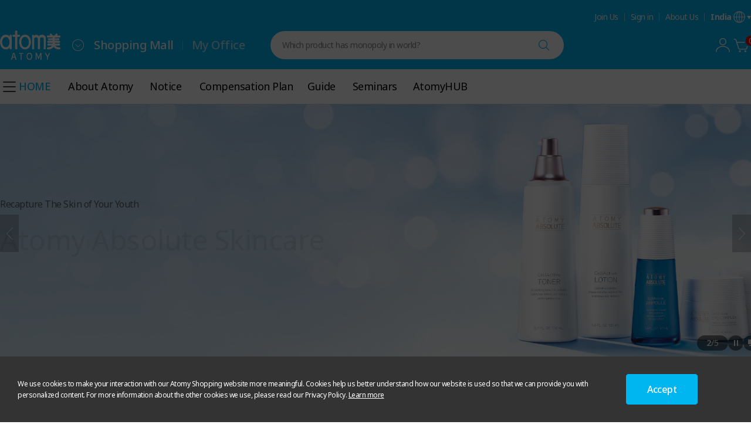

--- FILE ---
content_type: text/html;charset=UTF-8
request_url: https://in.atomy.com/main
body_size: 160617
content:
<!DOCTYPE html>
<html class="isWeb"
	  lang="en-IN">
<head>
	<meta charset="utf-8">
	<meta http-equiv="X-UA-Compatible" content="IE=edge">

	
	

	<!-- 네이버 서치 어드바이저	-->
	<meta name="naver-site-verification" content="9ad96e7eb90660d24fa6bb22bdd8bdc7c6af28ea">

	
	<title>Shopping Mall | Atomy India</title>

	
	
		<meta name="description" content="Global, HemoHIM, Cosmetic, Health Supplements, Personal, Hair &amp; Body, Food, More">
		<meta name="keywords" content="Beauty, Skin Care, Absolute Skincare, Absolute Skincare Set">
	

	
	
		<meta property="og:title" content="Shopping Mall | Atomy India">
		<meta property="og:description" content="Global, HemoHIM, Cosmetic, Health Supplements, Personal, Hair &amp; Body, Food, More">
		<meta property="og:image" content="https://image.atomy.com/disp/siteInfo/seo/og_image_v20251013133919.png">
		<meta property="og:url" content="https://in.atomy.com/main">
	

	
	
	
		<link rel="shortcut icon" href="//image.atomy.com/disp/siteInfo/seo/favicon_v20251013133919.ico" type="image/x-icon">
	

	
	
		
		<link href="https://fonts.googleapis.com/css2?family=Noto+Sans:wght@400;500;600;700&display=swap" rel="stylesheet">
		<link href="https://fonts.googleapis.com/css2?family=Noto+Sans+KR:wght@200;300;400;500;700&display=swap" rel="stylesheet">
		<link href="https://fonts.googleapis.com/css2?family=Noto+Serif+KR:wght@400;700&display=swap" rel="stylesheet">

		
		
			
			
			
			
			
		
		
			
		
	

	<link rel="stylesheet" href="//resources.atomy.com/20260113182251/fo/css/common.css" type="text/css">
	<link rel="stylesheet" href="//resources.atomy.com/20260113182251/fo/css/layers/lyr_cmn_common.css" type="text/css">

	
	<link rel="stylesheet" href="//resources.atomy.com/20260113182251/fo/css/global/gb_common.css" type="text/css">
	<link rel="stylesheet" href="//resources.atomy.com/20260113182251/fo/css/global/layers/gb_lyr_cmn_common.css" type="text/css">

	<link rel="stylesheet" href="//resources.atomy.com/20260113182251/fo/css/disp.css" type="text/css"><link rel="stylesheet" href="//resources.atomy.com/20260113182251/fo/css/main.css" type="text/css"><link rel="stylesheet" href="//resources.atomy.com/20260113182251/fo/css/global/gb_disp.css" type="text/css"><link rel="stylesheet" href="//resources.atomy.com/20260113182251/fo/css/global/gb_main.css" type="text/css">
	

	
	<!--
		TODO: 사이트 기본 설정 공통 컨트롤 스크립트 정의 해두기
		window.overpass.site = {
			snsLogin: {},
			...
		}
	-->
	<script type="text/javascript">
		window.overpass = {};
		overpass.global = {
			prefix: "/fo"
		};
	</script>
	<script src="//resources.atomy.com/20260113182251/js/lib/overpass.require-2.3.6.min.js"></script><script src="//resources.atomy.com/20260113182251/js/lib/jquery-3.6.0.min.js"></script><script type="text/javascript" src="//resources.atomy.com/20260113182251/js/lib/cookie.js"></script><script src="//resources.atomy.com/20260113182251/js/overpass/common/jquery.lazy.min.js"></script><script src="//resources.atomy.com/20260113182251/js/lib/dayjs.min.js"></script><script src="//resources.atomy.com/20260113182251/js/lib/timezone.js"></script><script src="//resources.atomy.com/20260113182251/js/lib/utc.js"></script><script src="//resources.atomy.com/20260113182251/js/lib/customParseFormat.js"></script><script src="//resources.atomy.com/20260113182251/js/lib/jquery.numberformatter-1.2.4.min.js"></script><script type="text/javascript">
		if (overpass.global === undefined) {
			overpass.global = {};
		}
		if (overpass.language === undefined) {
			overpass.language = {};
		}

		overpass.require.config({
			baseUrl: "\/\/resources.atomy.com\/20260113182251"
		});
		overpass.require.define("__GLOBAL__", {
			imgPath: "\/\/image.atomy.com"
		});
		$.extend(overpass.global, {
			siteNo: "IN",
			siteNm: "\uC778\uB3C4",
			clientNo: "ATOMY",
			chnlCd: "10",
			language: "en",
			jisaCode: "17",
			currCode: "INR",
			currSymbol: "\u20B9",
			currShowNm: "\u20B9",
			amtFormat: "##,##,##0.00",
			pvFormat: "##,##,###",
			grpSprtr: ",",
			dcmSprtr: ".",
			dateFormatYmd: "dd-MM-yyyy",
			dateFormatMd: "dd-MM",
			timeZone: "Asia\/Kolkata",
			mobile: false,
			isApp: false,
			appDiviCd: null,
			locale: "en_IN",
			buildTimestamp: "20260113182251",
			staticUrl: "\/\/resources.atomy.com\/20260113182251",
			isGlobalCssRequired: true,
			isCalendarMondayStartYn: "Y"
		});

		$.extend(overpass.language, {
			'mypage.word.regist.title': "Registration",
			'common.word.delete': "Delete",
			'common.word.confirm': "Confirm",
			'common.word.cancel': "Cancel",
			'common.word.save': "Save",
			'common.word.layer.close': "Close layer",
			'common.word.all': "All",
			'mypage.word.select': "Select",
			'system.common.error': "Sorry. Your request could not be processed.",
			'common.text.please.login': "Please sign in to use.",
			'pp.login.confirm':"This is a personal store for non-members only. Would you like to log out?"
		});

		// dayjs timezone 적용
		dayjs.extend(window.dayjs_plugin_utc);
		dayjs.extend(window.dayjs_plugin_timezone);
		dayjs.extend(window.dayjs_plugin_customParseFormat);
		if (overpass.global.timeZone) {
			dayjs.tz.setDefault(overpass.global.timeZone);
		}
	</script><script src="//resources.atomy.com/20260113182251/js/overpass/overpass.common.js"></script><script src="//resources.atomy.com/20260113182251/js/overpass/overpass.util.js"></script>
		<script src="//resources.atomy.com/20260113182251/js/overpass.fo.config.js"></script>
		
	
	
	
	
		
			
	<!-- Google tag (gtag.js) -->
	
		<script async src="https://www.googletagmanager.com/gtag/js?id=G-7B6RCJ4E8H"></script>
		<script>
			window.dataLayer = window.dataLayer || [];
			function gtag(){dataLayer.push(arguments);}
			gtag('js', new Date());
			gtag('config', 'G-7B6RCJ4E8H');
		</script>
	

		
		
	

	
		
		
	

	<script type="text/javascript" class="link">
		//메인 페이지는 새로고침시 상단으로 보냄
		if ('scrollRestoration' in history) {
			const isSafari = /^((?!chrome|android).)*safari/i.test(navigator.userAgent);

			if (isSafari) {
				history.scrollRestoration = 'auto';
				window.addEventListener("load", function() {
					requestAnimationFrame(() => {
						window.scrollTo(0, 0);
					});
				});
			} else {
				history.scrollRestoration = 'manual';
			}
		}

		$(function() {

			//팝업공지 레이어
			overpass.require.load(["/common/const"], function (Const) {
				const cookiePolicySite = [Const.ST_SITE_NO_EU, Const.ST_SITE_NO_TH, Const.ST_SITE_NO_TR];
				let cookiePolicyCookie = Cookies.get().cookiePolicy || Const.FALSE;
				if(!cookiePolicySite.includes(overpass.global.siteNo)) {
					cookiePolicyCookie = Const.TRUE;
				}
				if (Const.TRUE === cookiePolicyCookie) {
					overpass.layer.notiPop({
						data: {
							dispDiviCd: Const.CT_NOTI_POP_DISP_DIVI_CD_MAIN
						}
					});
				}
			});

			overpass.require.load(['/fo/overpass/disp/overpass.disp.shop.js'], function() {});
			// 메인 컨텐츠 paging 처리
			overpass.require.define('remainContents', "[{\"login\":false,\"siteNo\":\"IN\",\"clientNo\":\"ATOMY\",\"mbrNo\":\"NOMEMBER\",\"chnlCd\":\"10\",\"ordChnlCd\":\"10\",\"sessionId\":\"462a2d89-583a-4310-a306-6d0b32f33e13\",\"timeZone\":\"Asia\/Kolkata\",\"regId\":\"FRONT\",\"uptId\":\"FRONT\",\"areaNo\":\"D2511004456\",\"templNo\":\"0001393\",\"sortSeq\":5,\"dispCtgNo\":\"2501040010\",\"areaTypeNo\":\"2404000491\",\"sourcePath\":\"disp\/area\/module\/goods\/G2404000491.html\",\"goodsSeqDispYn\":\"N\",\"dsContsInfoList\":[{\"dispCtgNo\":\"2501040010\",\"areaNo\":\"D2511004456\",\"areaTypeFormNo\":\"240400000002335\",\"contsGrpNo\":\"2501040010D251100445604004210\",\"contsNo\":\"251119001079845\",\"contsDistNo\":\"251119000025891\",\"areaTypeFormNm\":\"\uD0C0\uC774\uD2C0\",\"minDispCnt\":1,\"dispCnt\":1,\"contsFormCd\":\"040\",\"contsFormDtlCd\":\"042\",\"depthNo\":1,\"relContsNo1\":\"251100000019685\",\"bannerNm\":\"Atomy Absolute Skincare set\",\"bannerSubNm\":\"Recapture The Skin of Your Youth \",\"sortSeq\":0,\"contsSortSeq\":100,\"bannerKindCd\":\"9010\",\"bannerNo\":\"251100000019685\",\"bannerDtlNo\":\"251100000021442\",\"linkExistYn\":\"N\",\"width\":0,\"height\":0,\"txtCont\":\"Atomy Absolute Skincare set\",\"dispStartDtime\":\"20251119100215\",\"dispEndDtime\":\"39991231235959\",\"contsList\":[{\"dispCtgNo\":\"2501040010\",\"areaNo\":\"D2511004456\",\"areaTypeFormNo\":\"240400000002335\",\"contsGrpNo\":\"2501040010D251100445604004210\",\"contsNo\":\"251119001079845\",\"contsDistNo\":\"251119000025891\",\"areaTypeFormNm\":\"\uD0C0\uC774\uD2C0\",\"minDispCnt\":1,\"dispCnt\":1,\"contsFormCd\":\"040\",\"contsFormDtlCd\":\"042\",\"depthNo\":1,\"relContsNo1\":\"251100000019685\",\"bannerNm\":\"Atomy Absolute Skincare set\",\"bannerSubNm\":\"Recapture The Skin of Your Youth \",\"sortSeq\":0,\"contsSortSeq\":0,\"bannerKindCd\":\"9010\",\"bannerNo\":\"251100000019685\",\"bannerDtlNo\":\"251100000021442\",\"linkExistYn\":\"N\",\"width\":0,\"height\":0,\"txtCont\":\"Atomy Absolute Skincare set\",\"dispStartDtime\":\"20251119100215\",\"dispEndDtime\":\"39991231235959\",\"titleAlignDiviCd\":\"30\",\"salePossQty\":0,\"goodsEvalScore\":0.0,\"goodsEvalStarScore\":0,\"goodsEvalAverageScore\":0.0,\"goodsEvalCnt\":0,\"wishCnt\":0,\"orderCnt\":0,\"cartCnt\":0,\"lareaTypeFormNo\":\"240400000002335\"}],\"titleAlignDiviCd\":\"30\",\"salePossQty\":0,\"goodsEvalScore\":0.0,\"goodsEvalStarScore\":0,\"goodsEvalAverageScore\":0.0,\"goodsEvalCnt\":0,\"wishCnt\":0,\"orderCnt\":0,\"cartCnt\":0,\"lareaTypeFormNo\":\"240400000002335\"},{\"dispCtgNo\":\"2501040010\",\"areaNo\":\"D2511004456\",\"areaTypeFormNo\":\"240400000002336\",\"contsGrpNo\":\"2501040010D251100445604004020\",\"contsNo\":\"251119001079844\",\"contsDistNo\":\"251119000025890\",\"areaTypeFormNm\":\"\uC774\uBBF8\uC9C0\uBC30\uB108\",\"minDispCnt\":1,\"dispCnt\":1,\"contsFormCd\":\"040\",\"contsFormDtlCd\":\"040\",\"depthNo\":1,\"relContsNo1\":\"251100000019680\",\"bannerNm\":\" \",\"sortSeq\":0,\"contsSortSeq\":100,\"bannerKindCd\":\"90\",\"bannerNo\":\"251100000019680\",\"bannerDtlNo\":\"251100000021437\",\"imgPath\":\"\/IN\/banner\/90\/437\/251100000021437201238.jpg\",\"linkUrl\":\"https:\/\/in.atomy.com\/product\/D00207\",\"linkFrameTypeCd\":\"10\",\"width\":0,\"height\":0,\"titleUseYn\":\"Y\",\"dispStartDtime\":\"20251119100215\",\"dispEndDtime\":\"39991231235959\",\"contsList\":[{\"dispCtgNo\":\"2501040010\",\"areaNo\":\"D2511004456\",\"areaTypeFormNo\":\"240400000002336\",\"contsGrpNo\":\"2501040010D251100445604004020\",\"contsNo\":\"251119001079844\",\"contsDistNo\":\"251119000025890\",\"areaTypeFormNm\":\"\uC774\uBBF8\uC9C0\uBC30\uB108\",\"minDispCnt\":1,\"dispCnt\":1,\"contsFormCd\":\"040\",\"contsFormDtlCd\":\"040\",\"depthNo\":1,\"relContsNo1\":\"251100000019680\",\"bannerNm\":\" \",\"sortSeq\":0,\"contsSortSeq\":0,\"bannerKindCd\":\"90\",\"bannerNo\":\"251100000019680\",\"bannerDtlNo\":\"251100000021437\",\"imgPath\":\"\/IN\/banner\/90\/437\/251100000021437201238.jpg\",\"linkUrl\":\"https:\/\/in.atomy.com\/product\/D00207\",\"linkFrameTypeCd\":\"10\",\"width\":0,\"height\":0,\"titleUseYn\":\"Y\",\"dispStartDtime\":\"20251119100215\",\"dispEndDtime\":\"39991231235959\",\"titleAlignDiviCd\":\"10\",\"imgAlignDiviCd\":\"10\",\"salePossQty\":0,\"goodsEvalScore\":0.0,\"goodsEvalStarScore\":0,\"goodsEvalAverageScore\":0.0,\"goodsEvalCnt\":0,\"wishCnt\":0,\"orderCnt\":0,\"cartCnt\":0,\"lareaTypeFormNo\":\"240400000002336\"}],\"titleAlignDiviCd\":\"10\",\"imgAlignDiviCd\":\"10\",\"salePossQty\":0,\"goodsEvalScore\":0.0,\"goodsEvalStarScore\":0,\"goodsEvalAverageScore\":0.0,\"goodsEvalCnt\":0,\"wishCnt\":0,\"orderCnt\":0,\"cartCnt\":0,\"lareaTypeFormNo\":\"240400000002336\"},{\"dispCtgNo\":\"2501040010\",\"areaNo\":\"D2511004456\",\"areaTypeFormNo\":\"240400000002337\",\"contsGrpNo\":\"2501040010D251100445601001030\",\"contsNo\":\"251119001079857\",\"contsDistNo\":\"251119000025897\",\"areaTypeFormNm\":\"\uC0C1\uD488\",\"minDispCnt\":1,\"dispCnt\":8,\"contsFormCd\":\"010\",\"contsFormDtlCd\":\"010\",\"depthNo\":1,\"relContsNo1\":\"D00207\",\"sortSeq\":0,\"contsSortSeq\":10,\"width\":0,\"height\":0,\"goodsNm\":\"Absolute Skincare Set\",\"dispStartDtime\":\"20251119100215\",\"dispEndDtime\":\"39991231235959\",\"contsList\":[{\"dispCtgNo\":\"2501040010\",\"areaNo\":\"D2511004456\",\"areaTypeFormNo\":\"240400000002337\",\"contsGrpNo\":\"2501040010D251100445601001030\",\"contsNo\":\"251119001079857\",\"contsDistNo\":\"251119000025897\",\"areaTypeFormNm\":\"\uC0C1\uD488\",\"minDispCnt\":1,\"dispCnt\":8,\"contsFormCd\":\"010\",\"contsFormDtlCd\":\"010\",\"depthNo\":1,\"relContsNo1\":\"D00207\",\"sortSeq\":0,\"contsSortSeq\":0,\"width\":0,\"height\":0,\"goodsNm\":\"Absolute Skincare Set\",\"dispStartDtime\":\"20251119100215\",\"dispEndDtime\":\"39991231235959\",\"goodsInfo\":{\"retCode\":\"0000\",\"goodsNo\":\"D00207\",\"goodsNm\":\"Absolute Skincare Set\",\"goodsTypeCd\":\"101\",\"goodsTypeDtlCd\":\"1011\",\"dispStartDtime\":\"20250401132400\",\"launchingDate\":\"20171001000000\",\"ordQty\":0,\"salePossQty\":0,\"multiItemYn\":\"N\",\"purchAgeLimitCd\":\"99\",\"priceTypeCd\":\"10\",\"nomeSalePriceVat\":0.0,\"nomeVatAmt\":0.0,\"custSalePriceVat\":0.0,\"custVatAmt\":0.0,\"pvPrice\":128000.0,\"nomeSalePrice\":0.0,\"custSalePrice\":17228.0,\"custTailoredPrice\":0.0,\"nonTaxAmt\":0.0,\"nonFoodTaxAmt\":0.0,\"nonRTaxAmt\":0.0,\"nonFoodRTaxAmt\":0.0,\"immePurchYn\":\"N\",\"promoDispYn\":\"Y\",\"maxOrdTotal\":0,\"maxOrdDay\":0,\"limitedPeriodYn\":\"N\",\"limitedSeasonYn\":\"N\",\"limitedQtyYn\":\"N\",\"isOtherCountry\":\"N\",\"weight\":0.0,\"deliGubun\":\"0\",\"isIndividualDelivery\":\"0\",\"individualDeliveryFeeGubun\":\"00\",\"reservTotalMemberQty\":0,\"reservTotalOrdQty\":0,\"imgPath\":\"\/IN\/goods\/D00207\/D00207_00.jpg\",\"giftYn\":\"N\",\"salePrice\":20000.0,\"beneCustSalePrice\":17228.0,\"custPvupPrice\":128000.0,\"exchToKrw\":0.0,\"saleCnt\":138,\"goodsEvalCnt\":0,\"goodsEvalScore\":0,\"wishCnt\":22,\"cartCnt\":295,\"stockExistYn\":\"Y\",\"bottomFlagInfo\":\"30:0000675:Y:N,40:0000676:N:N,50:0000677:N:N,60:0000678:N:N,70:0000679:N:N,80:0000680:N:N,90:0000681:N:N,100:0000682:N:N,110:0000683:N:N,\",\"stAmt\":4500.0,\"discontinuedYn\":\"N\",\"reStockNotiDispYn\":\"N\",\"deliFormCd\":\"10\",\"deliCostStCd\":\"10\",\"mobileGoodsYn\":\"N\",\"goodsSiteNo\":\"IN\",\"warehouseStockInfo\":\"GGN:96:N:N:N:D1,KOL:20:N:N:N:D3,HO:9:Y:N:N:D4\",\"pickupWareHouseStockYn\":\"Y\",\"pickupBranchPossYn\":\"N\",\"materialGubun\":\"01\",\"saleDNonTaxAmt\":0.0,\"saleDStateAmt\":0.0,\"saleDCityAmt\":0.0,\"saleDCountryAmt\":0.0,\"saleDSpecialAmt\":0.0,\"saleDRetailPrice\":0.0,\"goodsDcAmt\":0.0,\"promoGiftGoodsCnt\":0,\"custSalePriceMultiYn\":\"N\",\"nomeSalePriceMultiYn\":\"N\",\"pvPriceMultiYn\":\"N\",\"cartDispYn\":\"Y\",\"stateTaxRate\":0.0,\"countyTaxRate\":0.0,\"cityTaxRate\":0.0,\"specialTaxRate\":0.0,\"sjaegoQty\":0.0},\"deliCostStCd\":\"10\",\"salePossQty\":0,\"goodsEvalScore\":0.0,\"goodsEvalStarScore\":0,\"goodsEvalAverageScore\":0.0,\"goodsEvalCnt\":0,\"wishCnt\":0,\"orderCnt\":0,\"cartCnt\":0,\"lareaTypeFormNo\":\"240400000002337\"},{\"dispCtgNo\":\"2501040010\",\"areaNo\":\"D2511004456\",\"areaTypeFormNo\":\"240400000002337\",\"contsGrpNo\":\"2501040010D251100445601001030\",\"contsNo\":\"251119001079856\",\"contsDistNo\":\"251119000025896\",\"areaTypeFormNm\":\"\uC0C1\uD488\",\"minDispCnt\":1,\"dispCnt\":8,\"contsFormCd\":\"010\",\"contsFormDtlCd\":\"010\",\"depthNo\":1,\"relContsNo1\":\"D00217\",\"sortSeq\":0,\"contsSortSeq\":0,\"width\":0,\"height\":0,\"goodsNm\":\"Absolute Toner\",\"dispStartDtime\":\"20251119100215\",\"dispEndDtime\":\"39991231235959\",\"goodsInfo\":{\"retCode\":\"0000\",\"goodsNo\":\"D00217\",\"goodsNm\":\"Absolute Toner\",\"goodsTypeCd\":\"101\",\"goodsTypeDtlCd\":\"1011\",\"dispStartDtime\":\"20250401132400\",\"launchingDate\":\"20180101000000\",\"ordQty\":0,\"salePossQty\":0,\"multiItemYn\":\"N\",\"purchAgeLimitCd\":\"99\",\"priceTypeCd\":\"10\",\"nomeSalePriceVat\":0.0,\"nomeVatAmt\":0.0,\"custSalePriceVat\":0.0,\"custVatAmt\":0.0,\"pvPrice\":20400.0,\"nomeSalePrice\":0.0,\"custSalePrice\":2891.0,\"custTailoredPrice\":0.0,\"nonTaxAmt\":0.0,\"nonFoodTaxAmt\":0.0,\"nonRTaxAmt\":0.0,\"nonFoodRTaxAmt\":0.0,\"immePurchYn\":\"N\",\"promoDispYn\":\"Y\",\"maxOrdTotal\":0,\"maxOrdDay\":0,\"limitedPeriodYn\":\"N\",\"limitedSeasonYn\":\"N\",\"limitedQtyYn\":\"N\",\"isOtherCountry\":\"N\",\"weight\":0.0,\"deliGubun\":\"0\",\"isIndividualDelivery\":\"0\",\"individualDeliveryFeeGubun\":\"00\",\"reservTotalMemberQty\":0,\"reservTotalOrdQty\":0,\"imgPath\":\"\/IN\/goods\/D00217\/D00217_00.jpg\",\"giftYn\":\"N\",\"salePrice\":3300.0,\"beneCustSalePrice\":2891.0,\"custPvupPrice\":20400.0,\"exchToKrw\":0.0,\"saleCnt\":161,\"goodsEvalCnt\":0,\"goodsEvalScore\":0,\"wishCnt\":6,\"cartCnt\":213,\"stockExistYn\":\"Y\",\"bottomFlagInfo\":\"30:0000675:Y:N,40:0000676:N:N,50:0000677:N:N,60:0000678:N:N,70:0000679:N:N,80:0000680:N:N,90:0000681:N:N,100:0000682:N:N,110:0000683:N:N,\",\"stAmt\":4500.0,\"discontinuedYn\":\"N\",\"reStockNotiDispYn\":\"N\",\"deliFormCd\":\"10\",\"deliCostStCd\":\"10\",\"mobileGoodsYn\":\"N\",\"goodsSiteNo\":\"IN\",\"warehouseStockInfo\":\"GGN:50:N:N:N:D1,KOL:37:N:N:N:D3,HO:8:Y:N:N:D4\",\"pickupWareHouseStockYn\":\"Y\",\"pickupBranchPossYn\":\"N\",\"materialGubun\":\"01\",\"saleDNonTaxAmt\":0.0,\"saleDStateAmt\":0.0,\"saleDCityAmt\":0.0,\"saleDCountryAmt\":0.0,\"saleDSpecialAmt\":0.0,\"saleDRetailPrice\":0.0,\"goodsDcAmt\":0.0,\"promoGiftGoodsCnt\":0,\"custSalePriceMultiYn\":\"N\",\"nomeSalePriceMultiYn\":\"N\",\"pvPriceMultiYn\":\"N\",\"cartDispYn\":\"Y\",\"stateTaxRate\":0.0,\"countyTaxRate\":0.0,\"cityTaxRate\":0.0,\"specialTaxRate\":0.0,\"sjaegoQty\":0.0},\"deliCostStCd\":\"10\",\"salePossQty\":0,\"goodsEvalScore\":0.0,\"goodsEvalStarScore\":0,\"goodsEvalAverageScore\":0.0,\"goodsEvalCnt\":0,\"wishCnt\":0,\"orderCnt\":0,\"cartCnt\":0,\"lareaTypeFormNo\":\"240400000002337\"},{\"dispCtgNo\":\"2501040010\",\"areaNo\":\"D2511004456\",\"areaTypeFormNo\":\"240400000002337\",\"contsGrpNo\":\"2501040010D251100445601001030\",\"contsNo\":\"251119001079855\",\"contsDistNo\":\"251119000025895\",\"areaTypeFormNm\":\"\uC0C1\uD488\",\"minDispCnt\":1,\"dispCnt\":8,\"contsFormCd\":\"010\",\"contsFormDtlCd\":\"010\",\"depthNo\":1,\"relContsNo1\":\"D00227\",\"sortSeq\":0,\"contsSortSeq\":0,\"width\":0,\"height\":0,\"goodsNm\":\"Absolute Ampoule\",\"dispStartDtime\":\"20251119100215\",\"dispEndDtime\":\"39991231235959\",\"goodsInfo\":{\"retCode\":\"0000\",\"goodsNo\":\"D00227\",\"goodsNm\":\"Absolute Ampoule\",\"goodsTypeCd\":\"101\",\"goodsTypeDtlCd\":\"1011\",\"dispStartDtime\":\"20250401132400\",\"launchingDate\":\"20180101000000\",\"ordQty\":0,\"salePossQty\":0,\"multiItemYn\":\"N\",\"purchAgeLimitCd\":\"99\",\"priceTypeCd\":\"10\",\"nomeSalePriceVat\":0.0,\"nomeVatAmt\":0.0,\"custSalePriceVat\":0.0,\"custVatAmt\":0.0,\"pvPrice\":28600.0,\"nomeSalePrice\":0.0,\"custSalePrice\":3894.0,\"custTailoredPrice\":0.0,\"nonTaxAmt\":0.0,\"nonFoodTaxAmt\":0.0,\"nonRTaxAmt\":0.0,\"nonFoodRTaxAmt\":0.0,\"immePurchYn\":\"N\",\"promoDispYn\":\"Y\",\"maxOrdTotal\":0,\"maxOrdDay\":0,\"limitedPeriodYn\":\"N\",\"limitedSeasonYn\":\"N\",\"limitedQtyYn\":\"N\",\"isOtherCountry\":\"N\",\"weight\":0.0,\"deliGubun\":\"0\",\"isIndividualDelivery\":\"0\",\"individualDeliveryFeeGubun\":\"00\",\"reservTotalMemberQty\":0,\"reservTotalOrdQty\":0,\"imgPath\":\"\/IN\/goods\/D00227\/D00227_00.jpg\",\"giftYn\":\"N\",\"salePrice\":4500.0,\"beneCustSalePrice\":3894.0,\"custPvupPrice\":28600.0,\"exchToKrw\":0.0,\"saleCnt\":511,\"goodsEvalCnt\":0,\"goodsEvalScore\":0,\"wishCnt\":13,\"cartCnt\":653,\"stockExistYn\":\"Y\",\"bottomFlagInfo\":\"30:0000675:Y:N,40:0000676:N:N,50:0000677:N:N,60:0000678:N:N,70:0000679:N:N,80:0000680:N:N,90:0000681:N:N,100:0000682:N:N,110:0000683:N:N,\",\"stAmt\":4500.0,\"discontinuedYn\":\"N\",\"reStockNotiDispYn\":\"N\",\"deliFormCd\":\"10\",\"deliCostStCd\":\"10\",\"mobileGoodsYn\":\"N\",\"goodsSiteNo\":\"IN\",\"warehouseStockInfo\":\"GGN:153:N:N:N:D1,KOL:56:N:N:N:D3,HO:6:Y:N:N:D4\",\"pickupWareHouseStockYn\":\"Y\",\"pickupBranchPossYn\":\"N\",\"materialGubun\":\"01\",\"saleDNonTaxAmt\":0.0,\"saleDStateAmt\":0.0,\"saleDCityAmt\":0.0,\"saleDCountryAmt\":0.0,\"saleDSpecialAmt\":0.0,\"saleDRetailPrice\":0.0,\"goodsDcAmt\":0.0,\"promoGiftGoodsCnt\":0,\"custSalePriceMultiYn\":\"N\",\"nomeSalePriceMultiYn\":\"N\",\"pvPriceMultiYn\":\"N\",\"cartDispYn\":\"Y\",\"stateTaxRate\":0.0,\"countyTaxRate\":0.0,\"cityTaxRate\":0.0,\"specialTaxRate\":0.0,\"sjaegoQty\":0.0},\"deliCostStCd\":\"10\",\"salePossQty\":0,\"goodsEvalScore\":0.0,\"goodsEvalStarScore\":0,\"goodsEvalAverageScore\":0.0,\"goodsEvalCnt\":0,\"wishCnt\":0,\"orderCnt\":0,\"cartCnt\":0,\"lareaTypeFormNo\":\"240400000002337\"},{\"dispCtgNo\":\"2501040010\",\"areaNo\":\"D2511004456\",\"areaTypeFormNo\":\"240400000002337\",\"contsGrpNo\":\"2501040010D251100445601001030\",\"contsNo\":\"251119001079854\",\"contsDistNo\":\"251119000025894\",\"areaTypeFormNm\":\"\uC0C1\uD488\",\"minDispCnt\":1,\"dispCnt\":8,\"contsFormCd\":\"010\",\"contsFormDtlCd\":\"010\",\"depthNo\":1,\"relContsNo1\":\"D00237\",\"sortSeq\":0,\"contsSortSeq\":0,\"width\":0,\"height\":0,\"goodsNm\":\"Absolute Serum\",\"dispStartDtime\":\"20251119100215\",\"dispEndDtime\":\"39991231235959\",\"goodsInfo\":{\"retCode\":\"0000\",\"goodsNo\":\"D00237\",\"goodsNm\":\"Absolute Serum\",\"goodsTypeCd\":\"101\",\"goodsTypeDtlCd\":\"1011\",\"dispStartDtime\":\"20250401132400\",\"launchingDate\":\"20180101000000\",\"ordQty\":0,\"salePossQty\":0,\"multiItemYn\":\"N\",\"purchAgeLimitCd\":\"99\",\"priceTypeCd\":\"10\",\"nomeSalePriceVat\":0.0,\"nomeVatAmt\":0.0,\"custSalePriceVat\":0.0,\"custVatAmt\":0.0,\"pvPrice\":23100.0,\"nomeSalePrice\":0.0,\"custSalePrice\":3186.0,\"custTailoredPrice\":0.0,\"nonTaxAmt\":0.0,\"nonFoodTaxAmt\":0.0,\"nonRTaxAmt\":0.0,\"nonFoodRTaxAmt\":0.0,\"immePurchYn\":\"N\",\"promoDispYn\":\"Y\",\"maxOrdTotal\":0,\"maxOrdDay\":0,\"limitedPeriodYn\":\"N\",\"limitedSeasonYn\":\"N\",\"limitedQtyYn\":\"N\",\"isOtherCountry\":\"N\",\"weight\":0.0,\"deliGubun\":\"0\",\"isIndividualDelivery\":\"0\",\"individualDeliveryFeeGubun\":\"00\",\"reservTotalMemberQty\":0,\"reservTotalOrdQty\":0,\"imgPath\":\"\/IN\/goods\/D00237\/D00237_00.jpg\",\"giftYn\":\"N\",\"salePrice\":3700.0,\"beneCustSalePrice\":3186.0,\"custPvupPrice\":23100.0,\"exchToKrw\":0.0,\"saleCnt\":168,\"goodsEvalCnt\":0,\"goodsEvalScore\":0,\"wishCnt\":8,\"cartCnt\":237,\"stockExistYn\":\"Y\",\"bottomFlagInfo\":\"30:0000675:Y:N,40:0000676:N:N,50:0000677:N:N,60:0000678:N:N,70:0000679:N:N,80:0000680:N:N,90:0000681:N:N,100:0000682:N:N,110:0000683:N:N,\",\"stAmt\":4500.0,\"discontinuedYn\":\"N\",\"reStockNotiDispYn\":\"N\",\"deliFormCd\":\"10\",\"deliCostStCd\":\"10\",\"mobileGoodsYn\":\"N\",\"goodsSiteNo\":\"IN\",\"warehouseStockInfo\":\"GGN:54:N:N:N:D1,KOL:28:N:N:N:D3,HO:4:Y:N:N:D4\",\"pickupWareHouseStockYn\":\"Y\",\"pickupBranchPossYn\":\"N\",\"materialGubun\":\"01\",\"saleDNonTaxAmt\":0.0,\"saleDStateAmt\":0.0,\"saleDCityAmt\":0.0,\"saleDCountryAmt\":0.0,\"saleDSpecialAmt\":0.0,\"saleDRetailPrice\":0.0,\"goodsDcAmt\":0.0,\"promoGiftGoodsCnt\":0,\"custSalePriceMultiYn\":\"N\",\"nomeSalePriceMultiYn\":\"N\",\"pvPriceMultiYn\":\"N\",\"cartDispYn\":\"Y\",\"stateTaxRate\":0.0,\"countyTaxRate\":0.0,\"cityTaxRate\":0.0,\"specialTaxRate\":0.0,\"sjaegoQty\":0.0},\"deliCostStCd\":\"10\",\"salePossQty\":0,\"goodsEvalScore\":0.0,\"goodsEvalStarScore\":0,\"goodsEvalAverageScore\":0.0,\"goodsEvalCnt\":0,\"wishCnt\":0,\"orderCnt\":0,\"cartCnt\":0,\"lareaTypeFormNo\":\"240400000002337\"},{\"dispCtgNo\":\"2501040010\",\"areaNo\":\"D2511004456\",\"areaTypeFormNo\":\"240400000002337\",\"contsGrpNo\":\"2501040010D251100445601001030\",\"contsNo\":\"251119001079853\",\"contsDistNo\":\"251119000025893\",\"areaTypeFormNm\":\"\uC0C1\uD488\",\"minDispCnt\":1,\"dispCnt\":8,\"contsFormCd\":\"010\",\"contsFormDtlCd\":\"010\",\"depthNo\":1,\"relContsNo1\":\"D00247\",\"sortSeq\":0,\"contsSortSeq\":0,\"width\":0,\"height\":0,\"goodsNm\":\"Absolute Lotion\",\"dispStartDtime\":\"20251119100215\",\"dispEndDtime\":\"39991231235959\",\"goodsInfo\":{\"retCode\":\"0000\",\"goodsNo\":\"D00247\",\"goodsNm\":\"Absolute Lotion\",\"goodsTypeCd\":\"101\",\"goodsTypeDtlCd\":\"1011\",\"dispStartDtime\":\"20250401132400\",\"launchingDate\":\"20180101000000\",\"ordQty\":0,\"salePossQty\":0,\"multiItemYn\":\"N\",\"purchAgeLimitCd\":\"99\",\"priceTypeCd\":\"10\",\"nomeSalePriceVat\":0.0,\"nomeVatAmt\":0.0,\"custSalePriceVat\":0.0,\"custVatAmt\":0.0,\"pvPrice\":20500.0,\"nomeSalePrice\":0.0,\"custSalePrice\":2891.0,\"custTailoredPrice\":0.0,\"nonTaxAmt\":0.0,\"nonFoodTaxAmt\":0.0,\"nonRTaxAmt\":0.0,\"nonFoodRTaxAmt\":0.0,\"immePurchYn\":\"N\",\"promoDispYn\":\"Y\",\"maxOrdTotal\":0,\"maxOrdDay\":0,\"limitedPeriodYn\":\"N\",\"limitedSeasonYn\":\"N\",\"limitedQtyYn\":\"N\",\"isOtherCountry\":\"N\",\"weight\":0.0,\"deliGubun\":\"0\",\"isIndividualDelivery\":\"0\",\"individualDeliveryFeeGubun\":\"00\",\"reservTotalMemberQty\":0,\"reservTotalOrdQty\":0,\"imgPath\":\"\/IN\/goods\/D00247\/D00247_00.jpg\",\"giftYn\":\"N\",\"salePrice\":3400.0,\"beneCustSalePrice\":2891.0,\"custPvupPrice\":20500.0,\"exchToKrw\":0.0,\"saleCnt\":71,\"goodsEvalCnt\":0,\"goodsEvalScore\":0,\"wishCnt\":3,\"cartCnt\":95,\"stockExistYn\":\"Y\",\"bottomFlagInfo\":\"30:0000675:Y:N,40:0000676:N:N,50:0000677:N:N,60:0000678:N:N,70:0000679:N:N,80:0000680:N:N,90:0000681:N:N,100:0000682:N:N,110:0000683:N:N,\",\"stAmt\":4500.0,\"discontinuedYn\":\"N\",\"reStockNotiDispYn\":\"N\",\"deliFormCd\":\"10\",\"deliCostStCd\":\"10\",\"mobileGoodsYn\":\"N\",\"goodsSiteNo\":\"IN\",\"warehouseStockInfo\":\"GGN:31:N:N:N:D1,KOL:18:N:N:N:D3,HO:9:Y:N:N:D4\",\"pickupWareHouseStockYn\":\"Y\",\"pickupBranchPossYn\":\"N\",\"materialGubun\":\"01\",\"saleDNonTaxAmt\":0.0,\"saleDStateAmt\":0.0,\"saleDCityAmt\":0.0,\"saleDCountryAmt\":0.0,\"saleDSpecialAmt\":0.0,\"saleDRetailPrice\":0.0,\"goodsDcAmt\":0.0,\"promoGiftGoodsCnt\":0,\"custSalePriceMultiYn\":\"N\",\"nomeSalePriceMultiYn\":\"N\",\"pvPriceMultiYn\":\"N\",\"cartDispYn\":\"Y\",\"stateTaxRate\":0.0,\"countyTaxRate\":0.0,\"cityTaxRate\":0.0,\"specialTaxRate\":0.0,\"sjaegoQty\":0.0},\"deliCostStCd\":\"10\",\"salePossQty\":0,\"goodsEvalScore\":0.0,\"goodsEvalStarScore\":0,\"goodsEvalAverageScore\":0.0,\"goodsEvalCnt\":0,\"wishCnt\":0,\"orderCnt\":0,\"cartCnt\":0,\"lareaTypeFormNo\":\"240400000002337\"},{\"dispCtgNo\":\"2501040010\",\"areaNo\":\"D2511004456\",\"areaTypeFormNo\":\"240400000002337\",\"contsGrpNo\":\"2501040010D251100445601001030\",\"contsNo\":\"251119001079852\",\"contsDistNo\":\"251119000025892\",\"areaTypeFormNm\":\"\uC0C1\uD488\",\"minDispCnt\":1,\"dispCnt\":8,\"contsFormCd\":\"010\",\"contsFormDtlCd\":\"010\",\"depthNo\":1,\"relContsNo1\":\"D00257\",\"sortSeq\":0,\"contsSortSeq\":0,\"width\":0,\"height\":0,\"goodsNm\":\"Absolute Eye-Complex\",\"dispStartDtime\":\"20251119100215\",\"dispEndDtime\":\"39991231235959\",\"goodsInfo\":{\"retCode\":\"0000\",\"goodsNo\":\"D00257\",\"goodsNm\":\"Absolute Eye-Complex\",\"goodsTypeCd\":\"101\",\"goodsTypeDtlCd\":\"1011\",\"dispStartDtime\":\"20250401132400\",\"launchingDate\":\"20180101000000\",\"ordQty\":0,\"salePossQty\":0,\"multiItemYn\":\"N\",\"purchAgeLimitCd\":\"99\",\"priceTypeCd\":\"10\",\"nomeSalePriceVat\":0.0,\"nomeVatAmt\":0.0,\"custSalePriceVat\":0.0,\"custVatAmt\":0.0,\"pvPrice\":23200.0,\"nomeSalePrice\":0.0,\"custSalePrice\":3186.0,\"custTailoredPrice\":0.0,\"nonTaxAmt\":0.0,\"nonFoodTaxAmt\":0.0,\"nonRTaxAmt\":0.0,\"nonFoodRTaxAmt\":0.0,\"immePurchYn\":\"N\",\"promoDispYn\":\"Y\",\"maxOrdTotal\":0,\"maxOrdDay\":0,\"limitedPeriodYn\":\"N\",\"limitedSeasonYn\":\"N\",\"limitedQtyYn\":\"N\",\"isOtherCountry\":\"N\",\"weight\":0.0,\"deliGubun\":\"0\",\"isIndividualDelivery\":\"0\",\"individualDeliveryFeeGubun\":\"00\",\"reservTotalMemberQty\":0,\"reservTotalOrdQty\":0,\"imgPath\":\"\/IN\/goods\/D00257\/D00257_00.jpg\",\"giftYn\":\"N\",\"salePrice\":3700.0,\"beneCustSalePrice\":3186.0,\"custPvupPrice\":23200.0,\"exchToKrw\":0.0,\"saleCnt\":130,\"goodsEvalCnt\":1,\"goodsEvalScore\":5,\"wishCnt\":5,\"cartCnt\":208,\"stockExistYn\":\"Y\",\"bottomFlagInfo\":\"30:0000675:Y:N,40:0000676:N:N,50:0000677:N:N,60:0000678:N:N,70:0000679:N:N,80:0000680:N:N,90:0000681:N:N,100:0000682:N:N,110:0000683:N:N,\",\"stAmt\":4500.0,\"discontinuedYn\":\"N\",\"reStockNotiDispYn\":\"N\",\"deliFormCd\":\"10\",\"deliCostStCd\":\"10\",\"mobileGoodsYn\":\"N\",\"goodsSiteNo\":\"IN\",\"warehouseStockInfo\":\"GGN:46:N:N:N:D1,KOL:4:N:N:N:D3,HO:5:Y:N:N:D4\",\"pickupWareHouseStockYn\":\"Y\",\"pickupBranchPossYn\":\"N\",\"materialGubun\":\"01\",\"saleDNonTaxAmt\":0.0,\"saleDStateAmt\":0.0,\"saleDCityAmt\":0.0,\"saleDCountryAmt\":0.0,\"saleDSpecialAmt\":0.0,\"saleDRetailPrice\":0.0,\"goodsDcAmt\":0.0,\"promoGiftGoodsCnt\":0,\"custSalePriceMultiYn\":\"N\",\"nomeSalePriceMultiYn\":\"N\",\"pvPriceMultiYn\":\"N\",\"cartDispYn\":\"Y\",\"stateTaxRate\":0.0,\"countyTaxRate\":0.0,\"cityTaxRate\":0.0,\"specialTaxRate\":0.0,\"sjaegoQty\":0.0},\"deliCostStCd\":\"10\",\"salePossQty\":0,\"goodsEvalScore\":0.0,\"goodsEvalStarScore\":0,\"goodsEvalAverageScore\":0.0,\"goodsEvalCnt\":0,\"wishCnt\":0,\"orderCnt\":0,\"cartCnt\":0,\"lareaTypeFormNo\":\"240400000002337\"},{\"dispCtgNo\":\"2501040010\",\"areaNo\":\"D2511004456\",\"areaTypeFormNo\":\"240400000002337\",\"contsGrpNo\":\"2501040010D251100445601001030\",\"contsNo\":\"251119001079841\",\"contsDistNo\":\"251119000025881\",\"areaTypeFormNm\":\"\uC0C1\uD488\",\"minDispCnt\":1,\"dispCnt\":8,\"contsFormCd\":\"010\",\"contsFormDtlCd\":\"010\",\"depthNo\":1,\"relContsNo1\":\"D00267\",\"sortSeq\":0,\"contsSortSeq\":0,\"width\":0,\"height\":0,\"goodsNm\":\"Absolute Nutrition Cream\",\"dispStartDtime\":\"20251119100215\",\"dispEndDtime\":\"39991231235959\",\"goodsInfo\":{\"retCode\":\"0000\",\"goodsNo\":\"D00267\",\"goodsNm\":\"Absolute Nutrition Cream\",\"goodsTypeCd\":\"101\",\"goodsTypeDtlCd\":\"1011\",\"dispStartDtime\":\"20250401132400\",\"launchingDate\":\"20180101000000\",\"ordQty\":0,\"salePossQty\":0,\"multiItemYn\":\"N\",\"purchAgeLimitCd\":\"99\",\"priceTypeCd\":\"10\",\"nomeSalePriceVat\":0.0,\"nomeVatAmt\":0.0,\"custSalePriceVat\":0.0,\"custVatAmt\":0.0,\"pvPrice\":20300.0,\"nomeSalePrice\":0.0,\"custSalePrice\":2861.5,\"custTailoredPrice\":0.0,\"nonTaxAmt\":0.0,\"nonFoodTaxAmt\":0.0,\"nonRTaxAmt\":0.0,\"nonFoodRTaxAmt\":0.0,\"immePurchYn\":\"N\",\"promoDispYn\":\"Y\",\"maxOrdTotal\":0,\"maxOrdDay\":0,\"limitedPeriodYn\":\"N\",\"limitedSeasonYn\":\"N\",\"limitedQtyYn\":\"N\",\"isOtherCountry\":\"N\",\"weight\":0.0,\"deliGubun\":\"0\",\"isIndividualDelivery\":\"0\",\"individualDeliveryFeeGubun\":\"00\",\"reservTotalMemberQty\":0,\"reservTotalOrdQty\":0,\"imgPath\":\"\/IN\/goods\/D00267\/D00267_00.jpg\",\"giftYn\":\"N\",\"salePrice\":3300.0,\"beneCustSalePrice\":2861.5,\"custPvupPrice\":20300.0,\"exchToKrw\":0.0,\"saleCnt\":747,\"goodsEvalCnt\":1,\"goodsEvalScore\":5,\"wishCnt\":17,\"cartCnt\":818,\"stockExistYn\":\"Y\",\"bottomFlagInfo\":\"30:0000675:Y:N,40:0000676:N:N,50:0000677:N:N,60:0000678:N:N,70:0000679:N:N,80:0000680:N:N,90:0000681:N:N,100:0000682:N:N,110:0000683:N:N,\",\"stAmt\":4500.0,\"discontinuedYn\":\"N\",\"reStockNotiDispYn\":\"N\",\"deliFormCd\":\"10\",\"deliCostStCd\":\"10\",\"mobileGoodsYn\":\"N\",\"goodsSiteNo\":\"IN\",\"warehouseStockInfo\":\"GGN:208:N:N:N:D1,KOL:69:N:N:N:D3,HO:4:Y:N:N:D4\",\"pickupWareHouseStockYn\":\"Y\",\"pickupBranchPossYn\":\"N\",\"materialGubun\":\"01\",\"saleDNonTaxAmt\":0.0,\"saleDStateAmt\":0.0,\"saleDCityAmt\":0.0,\"saleDCountryAmt\":0.0,\"saleDSpecialAmt\":0.0,\"saleDRetailPrice\":0.0,\"goodsDcAmt\":0.0,\"promoGiftGoodsCnt\":0,\"custSalePriceMultiYn\":\"N\",\"nomeSalePriceMultiYn\":\"N\",\"pvPriceMultiYn\":\"N\",\"cartDispYn\":\"Y\",\"stateTaxRate\":0.0,\"countyTaxRate\":0.0,\"cityTaxRate\":0.0,\"specialTaxRate\":0.0,\"sjaegoQty\":0.0},\"deliCostStCd\":\"10\",\"salePossQty\":0,\"goodsEvalScore\":0.0,\"goodsEvalStarScore\":0,\"goodsEvalAverageScore\":0.0,\"goodsEvalCnt\":0,\"wishCnt\":0,\"orderCnt\":0,\"cartCnt\":0,\"lareaTypeFormNo\":\"240400000002337\"},{\"dispCtgNo\":\"2501040010\",\"areaNo\":\"D2511004456\",\"areaTypeFormNo\":\"240400000002337\",\"contsGrpNo\":\"2501040010D251100445601001030\",\"contsNo\":\"251119001079866\",\"contsDistNo\":\"251119000025912\",\"areaTypeFormNm\":\"\uC0C1\uD488\",\"minDispCnt\":1,\"dispCnt\":8,\"contsFormCd\":\"010\",\"contsFormDtlCd\":\"010\",\"depthNo\":1,\"relContsNo1\":\"D01513\",\"sortSeq\":0,\"contsSortSeq\":0,\"width\":0,\"height\":0,\"goodsNm\":\"Atomy Absolute 24K Gold Night Mask\",\"dispStartDtime\":\"20251119100215\",\"dispEndDtime\":\"39991231235959\",\"goodsInfo\":{\"retCode\":\"0000\",\"goodsNo\":\"D01513\",\"goodsNm\":\"Atomy Absolute 24K Gold Night Mask\",\"goodsTypeCd\":\"101\",\"goodsTypeDtlCd\":\"1011\",\"dispStartDtime\":\"20250401132400\",\"launchingDate\":\"20230216000000\",\"ordQty\":0,\"salePossQty\":0,\"multiItemYn\":\"N\",\"purchAgeLimitCd\":\"99\",\"priceTypeCd\":\"10\",\"nomeSalePriceVat\":0.0,\"nomeVatAmt\":0.0,\"custSalePriceVat\":0.0,\"custVatAmt\":0.0,\"pvPrice\":18000.0,\"nomeSalePrice\":0.0,\"custSalePrice\":2714.0,\"custTailoredPrice\":0.0,\"nonTaxAmt\":0.0,\"nonFoodTaxAmt\":0.0,\"nonRTaxAmt\":0.0,\"nonFoodRTaxAmt\":0.0,\"immePurchYn\":\"N\",\"promoDispYn\":\"Y\",\"maxOrdTotal\":0,\"maxOrdDay\":0,\"limitedPeriodYn\":\"N\",\"limitedSeasonYn\":\"N\",\"limitedQtyYn\":\"N\",\"isOtherCountry\":\"N\",\"weight\":0.0,\"deliGubun\":\"0\",\"isIndividualDelivery\":\"0\",\"individualDeliveryFeeGubun\":\"00\",\"reservTotalMemberQty\":0,\"reservTotalOrdQty\":0,\"imgPath\":\"\/IN\/goods\/D01513\/D01513_00.jpg\",\"giftYn\":\"N\",\"salePrice\":3100.0,\"beneCustSalePrice\":2714.0,\"custPvupPrice\":18000.0,\"exchToKrw\":0.0,\"saleCnt\":171,\"goodsEvalCnt\":0,\"goodsEvalScore\":0,\"wishCnt\":10,\"cartCnt\":231,\"stockExistYn\":\"Y\",\"bottomFlagInfo\":\"30:0000675:Y:N,40:0000676:N:N,50:0000677:N:N,60:0000678:N:N,70:0000679:N:N,80:0000680:N:N,90:0000681:N:N,100:0000682:N:N,110:0000683:N:N,\",\"stAmt\":4500.0,\"discontinuedYn\":\"N\",\"reStockNotiDispYn\":\"N\",\"deliFormCd\":\"10\",\"deliCostStCd\":\"10\",\"mobileGoodsYn\":\"N\",\"goodsSiteNo\":\"IN\",\"warehouseStockInfo\":\"GGN:75:N:N:N:D1,KOL:30:N:N:N:D3,HO:12:Y:N:N:D4\",\"pickupWareHouseStockYn\":\"Y\",\"pickupBranchPossYn\":\"N\",\"materialGubun\":\"01\",\"saleDNonTaxAmt\":0.0,\"saleDStateAmt\":0.0,\"saleDCityAmt\":0.0,\"saleDCountryAmt\":0.0,\"saleDSpecialAmt\":0.0,\"saleDRetailPrice\":0.0,\"goodsDcAmt\":0.0,\"promoGiftGoodsCnt\":0,\"custSalePriceMultiYn\":\"N\",\"nomeSalePriceMultiYn\":\"N\",\"pvPriceMultiYn\":\"N\",\"cartDispYn\":\"Y\",\"stateTaxRate\":0.0,\"countyTaxRate\":0.0,\"cityTaxRate\":0.0,\"specialTaxRate\":0.0,\"sjaegoQty\":0.0},\"deliCostStCd\":\"10\",\"salePossQty\":0,\"goodsEvalScore\":0.0,\"goodsEvalStarScore\":0,\"goodsEvalAverageScore\":0.0,\"goodsEvalCnt\":0,\"wishCnt\":0,\"orderCnt\":0,\"cartCnt\":0,\"lareaTypeFormNo\":\"240400000002337\"}],\"deliCostStCd\":\"10\",\"salePossQty\":0,\"goodsEvalScore\":0.0,\"goodsEvalStarScore\":0,\"goodsEvalAverageScore\":0.0,\"goodsEvalCnt\":0,\"wishCnt\":0,\"orderCnt\":0,\"cartCnt\":0,\"lareaTypeFormNo\":\"240400000002337\"}],\"dispCnt\":0,\"cacheRefresh\":\"nocache\",\"language\":\"en\"},{\"login\":false,\"siteNo\":\"IN\",\"clientNo\":\"ATOMY\",\"mbrNo\":\"NOMEMBER\",\"chnlCd\":\"10\",\"ordChnlCd\":\"10\",\"sessionId\":\"462a2d89-583a-4310-a306-6d0b32f33e13\",\"timeZone\":\"Asia\/Kolkata\",\"regId\":\"FRONT\",\"uptId\":\"FRONT\",\"areaNo\":\"D2510004317\",\"templNo\":\"0001393\",\"sortSeq\":6,\"dispCtgNo\":\"2501040010\",\"areaTypeNo\":\"2404000501\",\"sourcePath\":\"disp\/area\/module\/banner\/G2404000501.html\",\"dsContsInfoList\":[{\"dispCtgNo\":\"2501040010\",\"areaNo\":\"D2510004317\",\"areaTypeFormNo\":\"240400000002364\",\"contsGrpNo\":\"2501040010D2510004317040040100\",\"contsNo\":\"251013000898460\",\"contsDistNo\":\"251013000025061\",\"areaTypeFormNm\":\"\uC774\uBBF8\uC9C0\uBC30\uB108\",\"minDispCnt\":1,\"dispCnt\":1,\"contsFormCd\":\"040\",\"contsFormDtlCd\":\"040\",\"depthNo\":1,\"relContsNo1\":\"251000000019211\",\"bannerNm\":\"User Guide\",\"sortSeq\":0,\"contsSortSeq\":100,\"bannerKindCd\":\"90\",\"bannerNo\":\"251000000019211\",\"bannerDtlNo\":\"251000000020804\",\"imgPath\":\"\/IN\/banner\/90\/804\/251000000020804144213.png\",\"linkUrl\":\"\/cst\/userGuide\",\"linkFrameTypeCd\":\"10\",\"width\":0,\"height\":0,\"titleUseYn\":\"Y\",\"dispStartDtime\":\"20251013110306\",\"dispEndDtime\":\"39991231235959\",\"contsList\":[{\"dispCtgNo\":\"2501040010\",\"areaNo\":\"D2510004317\",\"areaTypeFormNo\":\"240400000002364\",\"contsGrpNo\":\"2501040010D2510004317040040100\",\"contsNo\":\"251013000898460\",\"contsDistNo\":\"251013000025061\",\"areaTypeFormNm\":\"\uC774\uBBF8\uC9C0\uBC30\uB108\",\"minDispCnt\":1,\"dispCnt\":1,\"contsFormCd\":\"040\",\"contsFormDtlCd\":\"040\",\"depthNo\":1,\"relContsNo1\":\"251000000019211\",\"bannerNm\":\"User Guide\",\"sortSeq\":0,\"contsSortSeq\":0,\"bannerKindCd\":\"90\",\"bannerNo\":\"251000000019211\",\"bannerDtlNo\":\"251000000020804\",\"imgPath\":\"\/IN\/banner\/90\/804\/251000000020804144213.png\",\"linkUrl\":\"\/cst\/userGuide\",\"linkFrameTypeCd\":\"10\",\"width\":0,\"height\":0,\"titleUseYn\":\"Y\",\"dispStartDtime\":\"20251013110306\",\"dispEndDtime\":\"39991231235959\",\"titleAlignDiviCd\":\"10\",\"imgAlignDiviCd\":\"10\",\"salePossQty\":0,\"goodsEvalScore\":0.0,\"goodsEvalStarScore\":0,\"goodsEvalAverageScore\":0.0,\"goodsEvalCnt\":0,\"wishCnt\":0,\"orderCnt\":0,\"cartCnt\":0,\"lareaTypeFormNo\":\"240400000002364\"}],\"titleAlignDiviCd\":\"10\",\"imgAlignDiviCd\":\"10\",\"salePossQty\":0,\"goodsEvalScore\":0.0,\"goodsEvalStarScore\":0,\"goodsEvalAverageScore\":0.0,\"goodsEvalCnt\":0,\"wishCnt\":0,\"orderCnt\":0,\"cartCnt\":0,\"lareaTypeFormNo\":\"240400000002364\"}],\"dispCnt\":0,\"cacheRefresh\":\"nocache\",\"language\":\"en\"},{\"login\":false,\"siteNo\":\"IN\",\"clientNo\":\"ATOMY\",\"mbrNo\":\"NOMEMBER\",\"chnlCd\":\"10\",\"ordChnlCd\":\"10\",\"sessionId\":\"462a2d89-583a-4310-a306-6d0b32f33e13\",\"timeZone\":\"Asia\/Kolkata\",\"regId\":\"FRONT\",\"uptId\":\"FRONT\",\"areaNo\":\"D2511004457\",\"templNo\":\"0001393\",\"sortSeq\":7,\"dispCtgNo\":\"2501040010\",\"areaTypeNo\":\"2404000492\",\"sourcePath\":\"disp\/area\/module\/goods\/G2404000492.html\",\"goodsSeqDispYn\":\"N\",\"dsContsInfoList\":[{\"dispCtgNo\":\"2501040010\",\"areaNo\":\"D2511004457\",\"areaTypeFormNo\":\"240400000002339\",\"contsGrpNo\":\"2501040010D251100445706006010\",\"contsNo\":\"251119001079846\",\"contsDistNo\":\"251119000025902\",\"areaTypeFormNm\":\"\uD0C0\uC774\uD2C0\",\"minDispCnt\":1,\"dispCnt\":1,\"contsFormCd\":\"060\",\"contsFormDtlCd\":\"060\",\"depthNo\":1,\"inputConts1\":\"Atomy Food Essential\",\"inputConts2\":\"The Foundation of Your Daily Wellness\",\"sortSeq\":0,\"contsSortSeq\":100,\"width\":0,\"height\":0,\"dispStartDtime\":\"20251119100215\",\"dispEndDtime\":\"39991231235959\",\"contsList\":[{\"dispCtgNo\":\"2501040010\",\"areaNo\":\"D2511004457\",\"areaTypeFormNo\":\"240400000002339\",\"contsGrpNo\":\"2501040010D251100445706006010\",\"contsNo\":\"251119001079846\",\"contsDistNo\":\"251119000025902\",\"areaTypeFormNm\":\"\uD0C0\uC774\uD2C0\",\"minDispCnt\":1,\"dispCnt\":1,\"contsFormCd\":\"060\",\"contsFormDtlCd\":\"060\",\"depthNo\":1,\"inputConts1\":\"Atomy Food Essential\",\"inputConts2\":\"The Foundation of Your Daily Wellness\",\"sortSeq\":0,\"contsSortSeq\":0,\"width\":0,\"height\":0,\"dispStartDtime\":\"20251119100215\",\"dispEndDtime\":\"39991231235959\",\"salePossQty\":0,\"goodsEvalScore\":0.0,\"goodsEvalStarScore\":0,\"goodsEvalAverageScore\":0.0,\"goodsEvalCnt\":0,\"wishCnt\":0,\"orderCnt\":0,\"cartCnt\":0,\"lareaTypeFormNo\":\"240400000002339\"}],\"salePossQty\":0,\"goodsEvalScore\":0.0,\"goodsEvalStarScore\":0,\"goodsEvalAverageScore\":0.0,\"goodsEvalCnt\":0,\"wishCnt\":0,\"orderCnt\":0,\"cartCnt\":0,\"lareaTypeFormNo\":\"240400000002339\"},{\"dispCtgNo\":\"2501040010\",\"areaNo\":\"D2511004457\",\"areaTypeFormNo\":\"240400000002340\",\"contsGrpNo\":\"2501040010D251100445704004020\",\"contsNo\":\"251119001079848\",\"contsDistNo\":\"251119000025904\",\"areaTypeFormNm\":\"\uC0C1\uD488\uBC30\uB108\",\"minDispCnt\":1,\"dispCnt\":3,\"contsFormCd\":\"040\",\"contsFormDtlCd\":\"040\",\"depthNo\":1,\"relContsNo1\":\"251100000019693\",\"bannerNm\":\"Atomy Cafe Arabica Black (50 sticks)\",\"sortSeq\":0,\"contsSortSeq\":100,\"bannerKindCd\":\"50\",\"relContsNo\":\"D00975\",\"bannerNo\":\"251100000019693\",\"bannerDtlNo\":\"251100000021451\",\"imgPath\":\"\/IN\/banner\/50\/451\/251100000021451212853.jpg\",\"width\":0,\"height\":0,\"titleUseYn\":\"Y\",\"dispStartDtime\":\"20251119100215\",\"dispEndDtime\":\"39991231235959\",\"contsList\":[{\"dispCtgNo\":\"2501040010\",\"areaNo\":\"D2511004457\",\"areaTypeFormNo\":\"240400000002340\",\"contsGrpNo\":\"2501040010D251100445704004020\",\"contsNo\":\"251119001079848\",\"contsDistNo\":\"251119000025904\",\"areaTypeFormNm\":\"\uC0C1\uD488\uBC30\uB108\",\"minDispCnt\":1,\"dispCnt\":3,\"contsFormCd\":\"040\",\"contsFormDtlCd\":\"040\",\"depthNo\":1,\"relContsNo1\":\"251100000019693\",\"bannerNm\":\"Atomy Cafe Arabica Black (50 sticks)\",\"sortSeq\":0,\"contsSortSeq\":0,\"bannerKindCd\":\"50\",\"relContsNo\":\"D00975\",\"bannerNo\":\"251100000019693\",\"bannerDtlNo\":\"251100000021451\",\"imgPath\":\"\/IN\/banner\/50\/451\/251100000021451212853.jpg\",\"width\":0,\"height\":0,\"titleUseYn\":\"Y\",\"dispStartDtime\":\"20251119100215\",\"dispEndDtime\":\"39991231235959\",\"goodsInfo\":{\"retCode\":\"0000\",\"goodsNo\":\"D00975\",\"goodsNm\":\"Atomy Cafe Arabica Black (50 sticks)\",\"goodsCmpsDiviCd\":\"10\",\"goodsTypeCd\":\"101\",\"goodsTypeDtlCd\":\"1011\",\"goodsStatCd\":\"40\",\"dispStartDtime\":\"20250401132400\",\"launchingDate\":\"20151130000000\",\"ordQty\":0,\"salePossQty\":0,\"multiItemYn\":\"N\",\"purchAgeLimitCd\":\"99\",\"nomemPurchYn\":\"Y\",\"priceTypeCd\":\"10\",\"nomeSalePriceVat\":0.0,\"nomeVatAmt\":0.0,\"custSalePriceVat\":0.0,\"custVatAmt\":0.0,\"pvPrice\":3000.0,\"nomeSalePrice\":0.0,\"custSalePrice\":1470.0,\"custTailoredPrice\":0.0,\"nonTaxAmt\":0.0,\"nonFoodTaxAmt\":0.0,\"nonRTaxAmt\":0.0,\"nonFoodRTaxAmt\":0.0,\"immePurchYn\":\"N\",\"promoDispYn\":\"Y\",\"maxOrdTotal\":0,\"maxOrdDay\":0,\"subsYn\":\"N\",\"limitedPeriodYn\":\"N\",\"limitedSeasonYn\":\"N\",\"limitedQtyYn\":\"N\",\"goodsStockYn\":\"N\",\"isOtherCountry\":\"N\",\"weight\":0.0,\"deliGubun\":\"0\",\"isIndividualDelivery\":\"0\",\"individualDeliveryFeeGubun\":\"00\",\"onSiteSalesYn\":\"N\",\"reservTotalMemberQty\":0,\"reservTotalOrdQty\":0,\"imgPath\":\"\/IN\/goods\/D00975\/D00975_00.jpg\",\"giftYn\":\"N\",\"salePrice\":1800.0,\"beneCustSalePrice\":1470.0,\"custPvupPrice\":3000.0,\"exchToKrw\":0.0,\"saleCnt\":625,\"goodsEvalCnt\":1,\"goodsEvalScore\":5,\"wishCnt\":23,\"cartCnt\":655,\"hashtag\":\"GST REDUCED\",\"stockExistYn\":\"Y\",\"topFlagInfo\":\"20:0004046:20::\/IN\/goods\/flag\/501\/251120000048501.png,\",\"bottomFlagInfo\":\"30:0000675:Y:N,40:0000676:N:N,50:0000677:N:N,60:0000678:N:N,70:0000679:N:N,80:0000680:N:N,90:0000681:N:N,100:0000682:N:N,110:0000683:N:N,\",\"stAmt\":4500.0,\"discontinuedYn\":\"N\",\"reStockNotiDispYn\":\"N\",\"deliFormCd\":\"10\",\"deliCostStCd\":\"10\",\"mobileGoodsYn\":\"N\",\"goodsSiteNo\":\"IN\",\"warehouseStockInfo\":\"GGN:175:N:N:N:D1,KOL:126:N:N:N:D3,HO:17:Y:N:N:D4\",\"pickupWareHouseStockYn\":\"Y\",\"pickupBranchPossYn\":\"N\",\"materialGubun\":\"02\",\"saleDNonTaxAmt\":0.0,\"saleDStateAmt\":0.0,\"saleDCityAmt\":0.0,\"saleDCountryAmt\":0.0,\"saleDSpecialAmt\":0.0,\"saleDRetailPrice\":0.0,\"goodsDcAmt\":0.0,\"promoGiftGoodsCnt\":0,\"custSalePriceMultiYn\":\"N\",\"nomeSalePriceMultiYn\":\"N\",\"pvPriceMultiYn\":\"N\",\"cartDispYn\":\"Y\",\"stateTaxRate\":0.0,\"countyTaxRate\":0.0,\"cityTaxRate\":0.0,\"specialTaxRate\":0.0,\"sjaegoQty\":0.0},\"titleAlignDiviCd\":\"10\",\"imgAlignDiviCd\":\"10\",\"salePossQty\":0,\"goodsEvalScore\":0.0,\"goodsEvalStarScore\":0,\"goodsEvalAverageScore\":0.0,\"goodsEvalCnt\":0,\"wishCnt\":0,\"orderCnt\":0,\"cartCnt\":0,\"lareaTypeFormNo\":\"240400000002340\"},{\"dispCtgNo\":\"2501040010\",\"areaNo\":\"D2511004457\",\"areaTypeFormNo\":\"240400000002340\",\"contsGrpNo\":\"2501040010D251100445704004020\",\"contsNo\":\"251119001079847\",\"contsDistNo\":\"251119000025903\",\"areaTypeFormNm\":\"\uC0C1\uD488\uBC30\uB108\",\"minDispCnt\":1,\"dispCnt\":3,\"contsFormCd\":\"040\",\"contsFormDtlCd\":\"040\",\"depthNo\":1,\"relContsNo1\":\"251100000019686\",\"bannerNm\":\"Atomy Pomegranate Mixed Fruit Jelly \",\"sortSeq\":0,\"contsSortSeq\":0,\"bannerKindCd\":\"50\",\"relContsNo\":\"D00183\",\"bannerNo\":\"251100000019686\",\"bannerDtlNo\":\"251100000021443\",\"imgPath\":\"\/IN\/banner\/50\/443\/25110000002144321296.jpg\",\"width\":0,\"height\":0,\"titleUseYn\":\"Y\",\"dispStartDtime\":\"20251119100215\",\"dispEndDtime\":\"39991231235959\",\"goodsInfo\":{\"retCode\":\"0000\",\"goodsNo\":\"D00183\",\"goodsNm\":\"Atomy Pomegranate Mixed Fruit Jelly\",\"goodsCmpsDiviCd\":\"10\",\"goodsTypeCd\":\"101\",\"goodsTypeDtlCd\":\"1011\",\"goodsStatCd\":\"40\",\"dispStartDtime\":\"20250401132400\",\"launchingDate\":\"20180501000000\",\"ordQty\":0,\"salePossQty\":0,\"multiItemYn\":\"N\",\"purchAgeLimitCd\":\"99\",\"nomemPurchYn\":\"Y\",\"priceTypeCd\":\"10\",\"nomeSalePriceVat\":0.0,\"nomeVatAmt\":0.0,\"custSalePriceVat\":0.0,\"custVatAmt\":0.0,\"pvPrice\":35000.0,\"nomeSalePrice\":0.0,\"custSalePrice\":5696.25,\"custTailoredPrice\":0.0,\"nonTaxAmt\":0.0,\"nonFoodTaxAmt\":0.0,\"nonRTaxAmt\":0.0,\"nonFoodRTaxAmt\":0.0,\"immePurchYn\":\"N\",\"promoDispYn\":\"Y\",\"maxOrdTotal\":0,\"maxOrdDay\":0,\"subsYn\":\"N\",\"limitedPeriodYn\":\"N\",\"limitedSeasonYn\":\"N\",\"limitedQtyYn\":\"N\",\"goodsStockYn\":\"N\",\"isOtherCountry\":\"N\",\"weight\":0.0,\"deliGubun\":\"0\",\"isIndividualDelivery\":\"0\",\"individualDeliveryFeeGubun\":\"00\",\"onSiteSalesYn\":\"N\",\"reservTotalMemberQty\":0,\"reservTotalOrdQty\":0,\"imgPath\":\"\/IN\/goods\/D00183\/D00183_00.jpg\",\"giftYn\":\"N\",\"salePrice\":6700.0,\"beneCustSalePrice\":5696.25,\"custPvupPrice\":35000.0,\"exchToKrw\":0.0,\"saleCnt\":239,\"goodsEvalCnt\":0,\"goodsEvalScore\":0,\"wishCnt\":29,\"cartCnt\":383,\"hashtag\":\"GST REDUCED\",\"stockExistYn\":\"Y\",\"topFlagInfo\":\"20:0004046:20::\/IN\/goods\/flag\/501\/251120000048501.png,\",\"bottomFlagInfo\":\"30:0000675:Y:N,40:0000676:N:N,50:0000677:N:N,60:0000678:N:N,70:0000679:N:N,80:0000680:N:N,90:0000681:N:N,100:0000682:N:N,110:0000683:N:N,\",\"stAmt\":4500.0,\"discontinuedYn\":\"N\",\"reStockNotiDispYn\":\"N\",\"deliFormCd\":\"10\",\"deliCostStCd\":\"10\",\"mobileGoodsYn\":\"N\",\"goodsSiteNo\":\"IN\",\"warehouseStockInfo\":\"GGN:90:N:N:N:D1,KOL:21:N:N:N:D3,HO:9:Y:N:N:D4\",\"pickupWareHouseStockYn\":\"Y\",\"pickupBranchPossYn\":\"N\",\"materialGubun\":\"03\",\"saleDNonTaxAmt\":0.0,\"saleDStateAmt\":0.0,\"saleDCityAmt\":0.0,\"saleDCountryAmt\":0.0,\"saleDSpecialAmt\":0.0,\"saleDRetailPrice\":0.0,\"goodsDcAmt\":0.0,\"promoGiftGoodsCnt\":0,\"custSalePriceMultiYn\":\"N\",\"nomeSalePriceMultiYn\":\"N\",\"pvPriceMultiYn\":\"N\",\"cartDispYn\":\"Y\",\"stateTaxRate\":0.0,\"countyTaxRate\":0.0,\"cityTaxRate\":0.0,\"specialTaxRate\":0.0,\"sjaegoQty\":0.0},\"titleAlignDiviCd\":\"10\",\"imgAlignDiviCd\":\"10\",\"salePossQty\":0,\"goodsEvalScore\":0.0,\"goodsEvalStarScore\":0,\"goodsEvalAverageScore\":0.0,\"goodsEvalCnt\":0,\"wishCnt\":0,\"orderCnt\":0,\"cartCnt\":0,\"lareaTypeFormNo\":\"240400000002340\"},{\"dispCtgNo\":\"2501040010\",\"areaNo\":\"D2511004457\",\"areaTypeFormNo\":\"240400000002340\",\"contsGrpNo\":\"2501040010D251100445704004020\",\"contsNo\":\"251119001079858\",\"contsDistNo\":\"251119000025898\",\"areaTypeFormNm\":\"\uC0C1\uD488\uBC30\uB108\",\"minDispCnt\":1,\"dispCnt\":3,\"contsFormCd\":\"040\",\"contsFormDtlCd\":\"040\",\"depthNo\":1,\"relContsNo1\":\"251100000019692\",\"bannerNm\":\"Atomy Pu'er Tea\",\"sortSeq\":0,\"contsSortSeq\":0,\"bannerKindCd\":\"50\",\"relContsNo\":\"D00180\",\"bannerNo\":\"251100000019692\",\"bannerDtlNo\":\"251100000021440\",\"imgPath\":\"\/IN\/banner\/50\/440\/251100000021440212834.jpg\",\"width\":0,\"height\":0,\"titleUseYn\":\"Y\",\"dispStartDtime\":\"20251119100215\",\"dispEndDtime\":\"39991231235959\",\"goodsInfo\":{\"retCode\":\"0000\",\"goodsNo\":\"D00180\",\"goodsNm\":\"Atomy Pu'er Tea\",\"goodsCmpsDiviCd\":\"10\",\"goodsTypeCd\":\"101\",\"goodsTypeDtlCd\":\"1011\",\"goodsStatCd\":\"40\",\"dispStartDtime\":\"20250401132400\",\"launchingDate\":\"20170531000000\",\"ordQty\":0,\"salePossQty\":0,\"multiItemYn\":\"N\",\"purchAgeLimitCd\":\"99\",\"nomemPurchYn\":\"Y\",\"priceTypeCd\":\"10\",\"nomeSalePriceVat\":0.0,\"nomeVatAmt\":0.0,\"custSalePriceVat\":0.0,\"custVatAmt\":0.0,\"pvPrice\":17000.0,\"nomeSalePrice\":0.0,\"custSalePrice\":2835.0,\"custTailoredPrice\":0.0,\"nonTaxAmt\":0.0,\"nonFoodTaxAmt\":0.0,\"nonRTaxAmt\":0.0,\"nonFoodRTaxAmt\":0.0,\"immePurchYn\":\"N\",\"promoDispYn\":\"Y\",\"maxOrdTotal\":0,\"maxOrdDay\":0,\"subsYn\":\"N\",\"limitedPeriodYn\":\"N\",\"limitedSeasonYn\":\"N\",\"limitedQtyYn\":\"N\",\"goodsStockYn\":\"N\",\"isOtherCountry\":\"N\",\"weight\":0.0,\"deliGubun\":\"0\",\"isIndividualDelivery\":\"0\",\"individualDeliveryFeeGubun\":\"00\",\"onSiteSalesYn\":\"N\",\"reservTotalMemberQty\":0,\"reservTotalOrdQty\":0,\"imgPath\":\"\/IN\/goods\/D00180\/D00180_00.jpg\",\"giftYn\":\"N\",\"salePrice\":3200.0,\"beneCustSalePrice\":2835.0,\"custPvupPrice\":17000.0,\"exchToKrw\":0.0,\"saleCnt\":121,\"goodsEvalCnt\":0,\"goodsEvalScore\":0,\"wishCnt\":16,\"cartCnt\":221,\"hashtag\":\"GST REDUCED\",\"stockExistYn\":\"Y\",\"topFlagInfo\":\"20:0004046:20::\/IN\/goods\/flag\/501\/251120000048501.png,\",\"bottomFlagInfo\":\"30:0000675:Y:N,40:0000676:N:N,50:0000677:N:N,60:0000678:N:N,70:0000679:N:N,80:0000680:N:N,90:0000681:N:N,100:0000682:N:N,110:0000683:N:N,\",\"stAmt\":4500.0,\"discontinuedYn\":\"N\",\"reStockNotiDispYn\":\"N\",\"deliFormCd\":\"10\",\"deliCostStCd\":\"10\",\"mobileGoodsYn\":\"N\",\"goodsSiteNo\":\"IN\",\"warehouseStockInfo\":\"GGN:42:N:N:N:D1,KOL:12:N:N:N:D3,HO:3:Y:N:N:D4\",\"pickupWareHouseStockYn\":\"Y\",\"pickupBranchPossYn\":\"N\",\"materialGubun\":\"03\",\"saleDNonTaxAmt\":0.0,\"saleDStateAmt\":0.0,\"saleDCityAmt\":0.0,\"saleDCountryAmt\":0.0,\"saleDSpecialAmt\":0.0,\"saleDRetailPrice\":0.0,\"goodsDcAmt\":0.0,\"promoGiftGoodsCnt\":0,\"custSalePriceMultiYn\":\"N\",\"nomeSalePriceMultiYn\":\"N\",\"pvPriceMultiYn\":\"N\",\"cartDispYn\":\"Y\",\"stateTaxRate\":0.0,\"countyTaxRate\":0.0,\"cityTaxRate\":0.0,\"specialTaxRate\":0.0,\"sjaegoQty\":0.0},\"titleAlignDiviCd\":\"10\",\"imgAlignDiviCd\":\"10\",\"salePossQty\":0,\"goodsEvalScore\":0.0,\"goodsEvalStarScore\":0,\"goodsEvalAverageScore\":0.0,\"goodsEvalCnt\":0,\"wishCnt\":0,\"orderCnt\":0,\"cartCnt\":0,\"lareaTypeFormNo\":\"240400000002340\"}],\"titleAlignDiviCd\":\"10\",\"imgAlignDiviCd\":\"10\",\"salePossQty\":0,\"goodsEvalScore\":0.0,\"goodsEvalStarScore\":0,\"goodsEvalAverageScore\":0.0,\"goodsEvalCnt\":0,\"wishCnt\":0,\"orderCnt\":0,\"cartCnt\":0,\"lareaTypeFormNo\":\"240400000002340\"}],\"dispCnt\":0,\"cacheRefresh\":\"nocache\",\"language\":\"en\"},{\"login\":false,\"siteNo\":\"IN\",\"clientNo\":\"ATOMY\",\"mbrNo\":\"NOMEMBER\",\"chnlCd\":\"10\",\"ordChnlCd\":\"10\",\"sessionId\":\"462a2d89-583a-4310-a306-6d0b32f33e13\",\"timeZone\":\"Asia\/Kolkata\",\"regId\":\"FRONT\",\"uptId\":\"FRONT\",\"areaNo\":\"D2511004454\",\"templNo\":\"0001393\",\"sortSeq\":8,\"dispCtgNo\":\"2501040010\",\"areaTypeNo\":\"2404000484\",\"sourcePath\":\"disp\/area\/module\/goods\/G2404000484.html\",\"goodsSeqDispYn\":\"N\",\"dsContsInfoList\":[],\"dispCnt\":0,\"cacheRefresh\":\"nocache\",\"language\":\"en\"},{\"login\":false,\"siteNo\":\"IN\",\"clientNo\":\"ATOMY\",\"mbrNo\":\"NOMEMBER\",\"chnlCd\":\"10\",\"ordChnlCd\":\"10\",\"sessionId\":\"462a2d89-583a-4310-a306-6d0b32f33e13\",\"timeZone\":\"Asia\/Kolkata\",\"regId\":\"FRONT\",\"uptId\":\"FRONT\",\"areaNo\":\"D2511004458\",\"templNo\":\"0001393\",\"sortSeq\":9,\"dispCtgNo\":\"2501040010\",\"areaTypeNo\":\"2404000493\",\"sourcePath\":\"disp\/area\/module\/goods\/G2404000493.html\",\"goodsSeqDispYn\":\"N\",\"dsContsInfoList\":[],\"dispCnt\":0,\"cacheRefresh\":\"nocache\",\"language\":\"en\"},{\"login\":false,\"siteNo\":\"IN\",\"clientNo\":\"ATOMY\",\"mbrNo\":\"NOMEMBER\",\"chnlCd\":\"10\",\"ordChnlCd\":\"10\",\"sessionId\":\"462a2d89-583a-4310-a306-6d0b32f33e13\",\"timeZone\":\"Asia\/Kolkata\",\"regId\":\"FRONT\",\"uptId\":\"FRONT\",\"areaNo\":\"D2511004459\",\"templNo\":\"0001393\",\"sortSeq\":10,\"dispCtgNo\":\"2501040010\",\"areaTypeNo\":\"2404000501\",\"sourcePath\":\"disp\/area\/module\/banner\/G2404000501.html\",\"goodsSeqDispYn\":\"N\",\"dsContsInfoList\":[{\"dispCtgNo\":\"2501040010\",\"areaNo\":\"D2511004459\",\"areaTypeFormNo\":\"240400000002364\",\"contsGrpNo\":\"2501040010D2511004459040040100\",\"contsNo\":\"251119001079859\",\"contsDistNo\":\"251119000025899\",\"areaTypeFormNm\":\"\uC774\uBBF8\uC9C0\uBC30\uB108\",\"minDispCnt\":1,\"dispCnt\":1,\"contsFormCd\":\"040\",\"contsFormDtlCd\":\"040\",\"depthNo\":1,\"relContsNo1\":\"251100000019695\",\"bannerNm\":\"Business Material \",\"sortSeq\":0,\"contsSortSeq\":100,\"bannerKindCd\":\"90\",\"bannerNo\":\"251100000019695\",\"bannerDtlNo\":\"251100000021453\",\"imgPath\":\"\/IN\/banner\/90\/453\/25110000002145321368.png\",\"linkUrl\":\"https:\/\/in.atomy.com\/product\/D92658\",\"linkFrameTypeCd\":\"10\",\"width\":0,\"height\":0,\"titleUseYn\":\"Y\",\"dispStartDtime\":\"20251119100215\",\"dispEndDtime\":\"39991231235959\",\"contsList\":[{\"dispCtgNo\":\"2501040010\",\"areaNo\":\"D2511004459\",\"areaTypeFormNo\":\"240400000002364\",\"contsGrpNo\":\"2501040010D2511004459040040100\",\"contsNo\":\"251119001079859\",\"contsDistNo\":\"251119000025899\",\"areaTypeFormNm\":\"\uC774\uBBF8\uC9C0\uBC30\uB108\",\"minDispCnt\":1,\"dispCnt\":1,\"contsFormCd\":\"040\",\"contsFormDtlCd\":\"040\",\"depthNo\":1,\"relContsNo1\":\"251100000019695\",\"bannerNm\":\"Business Material \",\"sortSeq\":0,\"contsSortSeq\":0,\"bannerKindCd\":\"90\",\"bannerNo\":\"251100000019695\",\"bannerDtlNo\":\"251100000021453\",\"imgPath\":\"\/IN\/banner\/90\/453\/25110000002145321368.png\",\"linkUrl\":\"https:\/\/in.atomy.com\/product\/D92658\",\"linkFrameTypeCd\":\"10\",\"width\":0,\"height\":0,\"titleUseYn\":\"Y\",\"dispStartDtime\":\"20251119100215\",\"dispEndDtime\":\"39991231235959\",\"titleAlignDiviCd\":\"10\",\"imgAlignDiviCd\":\"10\",\"salePossQty\":0,\"goodsEvalScore\":0.0,\"goodsEvalStarScore\":0,\"goodsEvalAverageScore\":0.0,\"goodsEvalCnt\":0,\"wishCnt\":0,\"orderCnt\":0,\"cartCnt\":0,\"lareaTypeFormNo\":\"240400000002364\"}],\"titleAlignDiviCd\":\"10\",\"imgAlignDiviCd\":\"10\",\"salePossQty\":0,\"goodsEvalScore\":0.0,\"goodsEvalStarScore\":0,\"goodsEvalAverageScore\":0.0,\"goodsEvalCnt\":0,\"wishCnt\":0,\"orderCnt\":0,\"cartCnt\":0,\"lareaTypeFormNo\":\"240400000002364\"}],\"dispCnt\":0,\"cacheRefresh\":\"nocache\",\"language\":\"en\"},{\"login\":false,\"siteNo\":\"IN\",\"clientNo\":\"ATOMY\",\"mbrNo\":\"NOMEMBER\",\"chnlCd\":\"10\",\"ordChnlCd\":\"10\",\"sessionId\":\"462a2d89-583a-4310-a306-6d0b32f33e13\",\"timeZone\":\"Asia\/Kolkata\",\"regId\":\"FRONT\",\"uptId\":\"FRONT\",\"areaNo\":\"D2511004460\",\"templNo\":\"0001393\",\"sortSeq\":11,\"dispCtgNo\":\"2501040010\",\"areaTypeNo\":\"2404000491\",\"sourcePath\":\"disp\/area\/module\/goods\/G2404000491.html\",\"goodsSeqDispYn\":\"N\",\"dsContsInfoList\":[{\"dispCtgNo\":\"2501040010\",\"areaNo\":\"D2511004460\",\"areaTypeFormNo\":\"240400000002335\",\"contsGrpNo\":\"2501040010D251100446004004210\",\"contsNo\":\"251120001085335\",\"contsDistNo\":\"251120000025998\",\"areaTypeFormNm\":\"\uD0C0\uC774\uD2C0\",\"minDispCnt\":1,\"dispCnt\":1,\"contsFormCd\":\"040\",\"contsFormDtlCd\":\"042\",\"depthNo\":1,\"relContsNo1\":\"251100000019725\",\"bannerNm\":\"Atomy India Health Essential\",\"bannerSubNm\":\"Your Daily Dose of Exceptional Health\",\"sortSeq\":0,\"contsSortSeq\":100,\"bannerKindCd\":\"9010\",\"bannerNo\":\"251100000019725\",\"bannerDtlNo\":\"251100000021511\",\"linkExistYn\":\"N\",\"width\":0,\"height\":0,\"txtCont\":\"Atomy India Health Essential\",\"dispStartDtime\":\"20251119100405\",\"dispEndDtime\":\"39991231235959\",\"contsList\":[{\"dispCtgNo\":\"2501040010\",\"areaNo\":\"D2511004460\",\"areaTypeFormNo\":\"240400000002335\",\"contsGrpNo\":\"2501040010D251100446004004210\",\"contsNo\":\"251120001085335\",\"contsDistNo\":\"251120000025998\",\"areaTypeFormNm\":\"\uD0C0\uC774\uD2C0\",\"minDispCnt\":1,\"dispCnt\":1,\"contsFormCd\":\"040\",\"contsFormDtlCd\":\"042\",\"depthNo\":1,\"relContsNo1\":\"251100000019725\",\"bannerNm\":\"Atomy India Health Essential\",\"bannerSubNm\":\"Your Daily Dose of Exceptional Health\",\"sortSeq\":0,\"contsSortSeq\":0,\"bannerKindCd\":\"9010\",\"bannerNo\":\"251100000019725\",\"bannerDtlNo\":\"251100000021511\",\"linkExistYn\":\"N\",\"width\":0,\"height\":0,\"txtCont\":\"Atomy India Health Essential\",\"dispStartDtime\":\"20251119100405\",\"dispEndDtime\":\"39991231235959\",\"titleAlignDiviCd\":\"30\",\"salePossQty\":0,\"goodsEvalScore\":0.0,\"goodsEvalStarScore\":0,\"goodsEvalAverageScore\":0.0,\"goodsEvalCnt\":0,\"wishCnt\":0,\"orderCnt\":0,\"cartCnt\":0,\"lareaTypeFormNo\":\"240400000002335\"}],\"titleAlignDiviCd\":\"30\",\"salePossQty\":0,\"goodsEvalScore\":0.0,\"goodsEvalStarScore\":0,\"goodsEvalAverageScore\":0.0,\"goodsEvalCnt\":0,\"wishCnt\":0,\"orderCnt\":0,\"cartCnt\":0,\"lareaTypeFormNo\":\"240400000002335\"},{\"dispCtgNo\":\"2501040010\",\"areaNo\":\"D2511004460\",\"areaTypeFormNo\":\"240400000002336\",\"contsGrpNo\":\"2501040010D251100446004004020\",\"contsNo\":\"251120001085330\",\"contsDistNo\":\"251120000025993\",\"areaTypeFormNm\":\"\uC774\uBBF8\uC9C0\uBC30\uB108\",\"minDispCnt\":1,\"dispCnt\":1,\"contsFormCd\":\"040\",\"contsFormDtlCd\":\"040\",\"depthNo\":1,\"relContsNo1\":\"251100000019734\",\"bannerNm\":\" \",\"sortSeq\":0,\"contsSortSeq\":100,\"bannerKindCd\":\"90\",\"bannerNo\":\"251100000019734\",\"bannerDtlNo\":\"251100000021507\",\"imgPath\":\"\/IN\/banner\/90\/507\/251100000021507191230.jpg\",\"linkUrl\":\"https:\/\/in.atomy.com\/category?dispCtgNo=2510004178\u0026sortType=POPULAR\",\"linkFrameTypeCd\":\"10\",\"width\":0,\"height\":0,\"titleUseYn\":\"Y\",\"dispStartDtime\":\"20251119100405\",\"dispEndDtime\":\"39991231235959\",\"contsList\":[{\"dispCtgNo\":\"2501040010\",\"areaNo\":\"D2511004460\",\"areaTypeFormNo\":\"240400000002336\",\"contsGrpNo\":\"2501040010D251100446004004020\",\"contsNo\":\"251120001085330\",\"contsDistNo\":\"251120000025993\",\"areaTypeFormNm\":\"\uC774\uBBF8\uC9C0\uBC30\uB108\",\"minDispCnt\":1,\"dispCnt\":1,\"contsFormCd\":\"040\",\"contsFormDtlCd\":\"040\",\"depthNo\":1,\"relContsNo1\":\"251100000019734\",\"bannerNm\":\" \",\"sortSeq\":0,\"contsSortSeq\":0,\"bannerKindCd\":\"90\",\"bannerNo\":\"251100000019734\",\"bannerDtlNo\":\"251100000021507\",\"imgPath\":\"\/IN\/banner\/90\/507\/251100000021507191230.jpg\",\"linkUrl\":\"https:\/\/in.atomy.com\/category?dispCtgNo=2510004178\u0026sortType=POPULAR\",\"linkFrameTypeCd\":\"10\",\"width\":0,\"height\":0,\"titleUseYn\":\"Y\",\"dispStartDtime\":\"20251119100405\",\"dispEndDtime\":\"39991231235959\",\"titleAlignDiviCd\":\"10\",\"imgAlignDiviCd\":\"10\",\"salePossQty\":0,\"goodsEvalScore\":0.0,\"goodsEvalStarScore\":0,\"goodsEvalAverageScore\":0.0,\"goodsEvalCnt\":0,\"wishCnt\":0,\"orderCnt\":0,\"cartCnt\":0,\"lareaTypeFormNo\":\"240400000002336\"}],\"titleAlignDiviCd\":\"10\",\"imgAlignDiviCd\":\"10\",\"salePossQty\":0,\"goodsEvalScore\":0.0,\"goodsEvalStarScore\":0,\"goodsEvalAverageScore\":0.0,\"goodsEvalCnt\":0,\"wishCnt\":0,\"orderCnt\":0,\"cartCnt\":0,\"lareaTypeFormNo\":\"240400000002336\"},{\"dispCtgNo\":\"2501040010\",\"areaNo\":\"D2511004460\",\"areaTypeFormNo\":\"240400000002337\",\"contsGrpNo\":\"2501040010D251100446001001030\",\"contsNo\":\"251120001085334\",\"contsDistNo\":\"251120000025997\",\"areaTypeFormNm\":\"\uC0C1\uD488\",\"minDispCnt\":1,\"dispCnt\":8,\"contsFormCd\":\"010\",\"contsFormDtlCd\":\"010\",\"depthNo\":1,\"relContsNo1\":\"D00111\",\"sortSeq\":0,\"contsSortSeq\":10,\"width\":0,\"height\":0,\"goodsNm\":\"Alaska E-Omega 3\",\"dispStartDtime\":\"20251119100405\",\"dispEndDtime\":\"39991231235959\",\"contsList\":[{\"dispCtgNo\":\"2501040010\",\"areaNo\":\"D2511004460\",\"areaTypeFormNo\":\"240400000002337\",\"contsGrpNo\":\"2501040010D251100446001001030\",\"contsNo\":\"251120001085334\",\"contsDistNo\":\"251120000025997\",\"areaTypeFormNm\":\"\uC0C1\uD488\",\"minDispCnt\":1,\"dispCnt\":8,\"contsFormCd\":\"010\",\"contsFormDtlCd\":\"010\",\"depthNo\":1,\"relContsNo1\":\"D00111\",\"sortSeq\":0,\"contsSortSeq\":0,\"width\":0,\"height\":0,\"goodsNm\":\"Alaska E-Omega 3\",\"dispStartDtime\":\"20251119100405\",\"dispEndDtime\":\"39991231235959\",\"goodsInfo\":{\"retCode\":\"0000\",\"goodsNo\":\"D00111\",\"goodsNm\":\"Alaska E-Omega 3\",\"goodsTypeCd\":\"101\",\"goodsTypeDtlCd\":\"1011\",\"dispStartDtime\":\"20250401132400\",\"launchingDate\":\"20150108000000\",\"ordQty\":0,\"salePossQty\":0,\"multiItemYn\":\"N\",\"purchAgeLimitCd\":\"99\",\"priceTypeCd\":\"10\",\"nomeSalePriceVat\":0.0,\"nomeVatAmt\":0.0,\"custSalePriceVat\":0.0,\"custVatAmt\":0.0,\"pvPrice\":15000.0,\"nomeSalePrice\":0.0,\"custSalePrice\":3045.0,\"custTailoredPrice\":0.0,\"nonTaxAmt\":0.0,\"nonFoodTaxAmt\":0.0,\"nonRTaxAmt\":0.0,\"nonFoodRTaxAmt\":0.0,\"immePurchYn\":\"N\",\"promoDispYn\":\"Y\",\"maxOrdTotal\":0,\"maxOrdDay\":0,\"limitedPeriodYn\":\"N\",\"limitedSeasonYn\":\"N\",\"limitedQtyYn\":\"N\",\"isOtherCountry\":\"N\",\"weight\":0.0,\"deliGubun\":\"0\",\"isIndividualDelivery\":\"0\",\"individualDeliveryFeeGubun\":\"00\",\"reservTotalMemberQty\":0,\"reservTotalOrdQty\":0,\"imgPath\":\"\/IN\/goods\/D00111\/D00111_00.jpg\",\"giftYn\":\"N\",\"salePrice\":3600.0,\"beneCustSalePrice\":3045.0,\"custPvupPrice\":15000.0,\"exchToKrw\":0.0,\"saleCnt\":531,\"goodsEvalCnt\":0,\"goodsEvalScore\":0,\"wishCnt\":18,\"cartCnt\":708,\"hashtag\":\"GST REDUCED\",\"stockExistYn\":\"Y\",\"topFlagInfo\":\"10:0004045:10:#ff3300:,20:0004046:20::\/IN\/goods\/flag\/501\/251120000048501.png,\",\"bottomFlagInfo\":\"30:0000675:Y:N,40:0000676:N:N,50:0000677:N:N,60:0000678:N:N,70:0000679:N:N,80:0000680:N:N,90:0000681:N:N,100:0000682:N:N,110:0000683:N:N,\",\"stAmt\":4500.0,\"discontinuedYn\":\"N\",\"reStockNotiDispYn\":\"N\",\"deliFormCd\":\"10\",\"deliCostStCd\":\"10\",\"mobileGoodsYn\":\"N\",\"goodsSiteNo\":\"IN\",\"warehouseStockInfo\":\"GGN:177:N:N:N:D1,KOL:78:N:N:N:D3,HO:6:Y:N:N:D4\",\"pickupWareHouseStockYn\":\"Y\",\"pickupBranchPossYn\":\"N\",\"materialGubun\":\"03\",\"saleDNonTaxAmt\":0.0,\"saleDStateAmt\":0.0,\"saleDCityAmt\":0.0,\"saleDCountryAmt\":0.0,\"saleDSpecialAmt\":0.0,\"saleDRetailPrice\":0.0,\"goodsDcAmt\":0.0,\"promoGiftGoodsCnt\":0,\"custSalePriceMultiYn\":\"N\",\"nomeSalePriceMultiYn\":\"N\",\"pvPriceMultiYn\":\"N\",\"cartDispYn\":\"Y\",\"stateTaxRate\":0.0,\"countyTaxRate\":0.0,\"cityTaxRate\":0.0,\"specialTaxRate\":0.0,\"sjaegoQty\":0.0},\"deliCostStCd\":\"10\",\"salePossQty\":0,\"goodsEvalScore\":0.0,\"goodsEvalStarScore\":0,\"goodsEvalAverageScore\":0.0,\"goodsEvalCnt\":0,\"wishCnt\":0,\"orderCnt\":0,\"cartCnt\":0,\"lareaTypeFormNo\":\"240400000002337\"},{\"dispCtgNo\":\"2501040010\",\"areaNo\":\"D2511004460\",\"areaTypeFormNo\":\"240400000002337\",\"contsGrpNo\":\"2501040010D251100446001001030\",\"contsNo\":\"251120001085333\",\"contsDistNo\":\"251120000025996\",\"areaTypeFormNm\":\"\uC0C1\uD488\",\"minDispCnt\":1,\"dispCnt\":8,\"contsFormCd\":\"010\",\"contsFormDtlCd\":\"010\",\"depthNo\":1,\"relContsNo1\":\"D00160\",\"sortSeq\":0,\"contsSortSeq\":0,\"width\":0,\"height\":0,\"goodsNm\":\"Atomy Nutraceutical Mix\",\"dispStartDtime\":\"20251119100405\",\"dispEndDtime\":\"39991231235959\",\"goodsInfo\":{\"retCode\":\"0000\",\"goodsNo\":\"D00160\",\"goodsNm\":\"Atomy Nutraceutical Mix\",\"goodsTypeCd\":\"101\",\"goodsTypeDtlCd\":\"1011\",\"dispStartDtime\":\"20250401132400\",\"launchingDate\":\"20170920000000\",\"ordQty\":0,\"salePossQty\":0,\"multiItemYn\":\"N\",\"purchAgeLimitCd\":\"99\",\"priceTypeCd\":\"10\",\"nomeSalePriceVat\":0.0,\"nomeVatAmt\":0.0,\"custSalePriceVat\":0.0,\"custVatAmt\":0.0,\"pvPrice\":22000.0,\"nomeSalePrice\":0.0,\"custSalePrice\":3465.0,\"custTailoredPrice\":0.0,\"nonTaxAmt\":0.0,\"nonFoodTaxAmt\":0.0,\"nonRTaxAmt\":0.0,\"nonFoodRTaxAmt\":0.0,\"immePurchYn\":\"N\",\"promoDispYn\":\"Y\",\"maxOrdTotal\":0,\"maxOrdDay\":0,\"limitedPeriodYn\":\"N\",\"limitedSeasonYn\":\"N\",\"limitedQtyYn\":\"N\",\"isOtherCountry\":\"N\",\"weight\":0.0,\"deliGubun\":\"0\",\"isIndividualDelivery\":\"0\",\"individualDeliveryFeeGubun\":\"00\",\"reservTotalMemberQty\":0,\"reservTotalOrdQty\":0,\"imgPath\":\"\/IN\/goods\/D00160\/D00160_00.jpg\",\"giftYn\":\"N\",\"salePrice\":4000.0,\"beneCustSalePrice\":3465.0,\"custPvupPrice\":22000.0,\"exchToKrw\":0.0,\"saleCnt\":669,\"goodsEvalCnt\":1,\"goodsEvalScore\":5,\"wishCnt\":24,\"cartCnt\":1029,\"hashtag\":\"GST REDUCED\",\"stockExistYn\":\"Y\",\"topFlagInfo\":\"20:0004046:20::\/IN\/goods\/flag\/501\/251120000048501.png,\",\"bottomFlagInfo\":\"30:0000675:Y:N,40:0000676:N:N,50:0000677:N:N,60:0000678:N:N,70:0000679:N:N,80:0000680:N:N,90:0000681:N:N,100:0000682:N:N,110:0000683:N:N,\",\"stAmt\":4500.0,\"discontinuedYn\":\"N\",\"reStockNotiDispYn\":\"N\",\"deliFormCd\":\"10\",\"deliCostStCd\":\"10\",\"mobileGoodsYn\":\"N\",\"goodsSiteNo\":\"IN\",\"warehouseStockInfo\":\"GGN:192:N:N:N:D1,KOL:48:N:N:N:D3,HO:7:Y:N:N:D4\",\"pickupWareHouseStockYn\":\"Y\",\"pickupBranchPossYn\":\"N\",\"materialGubun\":\"03\",\"saleDNonTaxAmt\":0.0,\"saleDStateAmt\":0.0,\"saleDCityAmt\":0.0,\"saleDCountryAmt\":0.0,\"saleDSpecialAmt\":0.0,\"saleDRetailPrice\":0.0,\"goodsDcAmt\":0.0,\"promoGiftGoodsCnt\":0,\"custSalePriceMultiYn\":\"N\",\"nomeSalePriceMultiYn\":\"N\",\"pvPriceMultiYn\":\"N\",\"cartDispYn\":\"Y\",\"stateTaxRate\":0.0,\"countyTaxRate\":0.0,\"cityTaxRate\":0.0,\"specialTaxRate\":0.0,\"sjaegoQty\":0.0},\"deliCostStCd\":\"10\",\"salePossQty\":0,\"goodsEvalScore\":0.0,\"goodsEvalStarScore\":0,\"goodsEvalAverageScore\":0.0,\"goodsEvalCnt\":0,\"wishCnt\":0,\"orderCnt\":0,\"cartCnt\":0,\"lareaTypeFormNo\":\"240400000002337\"},{\"dispCtgNo\":\"2501040010\",\"areaNo\":\"D2511004460\",\"areaTypeFormNo\":\"240400000002337\",\"contsGrpNo\":\"2501040010D251100446001001030\",\"contsNo\":\"251120001085332\",\"contsDistNo\":\"251120000025995\",\"areaTypeFormNm\":\"\uC0C1\uD488\",\"minDispCnt\":1,\"dispCnt\":8,\"contsFormCd\":\"010\",\"contsFormDtlCd\":\"010\",\"depthNo\":1,\"relContsNo1\":\"D00170\",\"sortSeq\":0,\"contsSortSeq\":0,\"width\":0,\"height\":0,\"goodsNm\":\"Atomy Noni Drink\",\"dispStartDtime\":\"20251119100405\",\"dispEndDtime\":\"39991231235959\",\"goodsInfo\":{\"retCode\":\"0000\",\"goodsNo\":\"D00170\",\"goodsNm\":\"Atomy Noni Drink\",\"goodsTypeCd\":\"101\",\"goodsTypeDtlCd\":\"1011\",\"dispStartDtime\":\"20250401132400\",\"launchingDate\":\"20200915000000\",\"ordQty\":0,\"salePossQty\":0,\"multiItemYn\":\"N\",\"purchAgeLimitCd\":\"99\",\"priceTypeCd\":\"10\",\"nomeSalePriceVat\":0.0,\"nomeVatAmt\":0.0,\"custSalePriceVat\":0.0,\"custVatAmt\":0.0,\"pvPrice\":36000.0,\"nomeSalePrice\":0.0,\"custSalePrice\":4830.0,\"custTailoredPrice\":0.0,\"nonTaxAmt\":0.0,\"nonFoodTaxAmt\":0.0,\"nonRTaxAmt\":0.0,\"nonFoodRTaxAmt\":0.0,\"immePurchYn\":\"N\",\"promoDispYn\":\"Y\",\"maxOrdTotal\":0,\"maxOrdDay\":0,\"limitedPeriodYn\":\"N\",\"limitedSeasonYn\":\"N\",\"limitedQtyYn\":\"N\",\"isOtherCountry\":\"N\",\"weight\":0.0,\"deliGubun\":\"0\",\"isIndividualDelivery\":\"0\",\"individualDeliveryFeeGubun\":\"00\",\"reservTotalMemberQty\":0,\"reservTotalOrdQty\":0,\"imgPath\":\"\/IN\/goods\/D00170\/D00170_00.jpg\",\"giftYn\":\"N\",\"salePrice\":5900.0,\"beneCustSalePrice\":4830.0,\"custPvupPrice\":36000.0,\"exchToKrw\":0.0,\"saleCnt\":230,\"goodsEvalCnt\":0,\"goodsEvalScore\":0,\"wishCnt\":12,\"cartCnt\":332,\"hashtag\":\"GST REDUCED\",\"stockExistYn\":\"Y\",\"topFlagInfo\":\"20:0004046:20::\/IN\/goods\/flag\/501\/251120000048501.png,\",\"bottomFlagInfo\":\"30:0000675:Y:N,40:0000676:N:N,50:0000677:N:N,60:0000678:N:N,70:0000679:N:N,80:0000680:N:N,90:0000681:N:N,100:0000682:N:N,110:0000683:N:N,\",\"stAmt\":4500.0,\"discontinuedYn\":\"N\",\"reStockNotiDispYn\":\"N\",\"deliFormCd\":\"10\",\"deliCostStCd\":\"10\",\"mobileGoodsYn\":\"N\",\"goodsSiteNo\":\"IN\",\"warehouseStockInfo\":\"GGN:152:N:N:N:D1,KOL:42:N:N:N:D3,HO:2:Y:N:N:D4\",\"pickupWareHouseStockYn\":\"Y\",\"pickupBranchPossYn\":\"N\",\"materialGubun\":\"03\",\"saleDNonTaxAmt\":0.0,\"saleDStateAmt\":0.0,\"saleDCityAmt\":0.0,\"saleDCountryAmt\":0.0,\"saleDSpecialAmt\":0.0,\"saleDRetailPrice\":0.0,\"goodsDcAmt\":0.0,\"promoGiftGoodsCnt\":0,\"custSalePriceMultiYn\":\"N\",\"nomeSalePriceMultiYn\":\"N\",\"pvPriceMultiYn\":\"N\",\"cartDispYn\":\"Y\",\"stateTaxRate\":0.0,\"countyTaxRate\":0.0,\"cityTaxRate\":0.0,\"specialTaxRate\":0.0,\"sjaegoQty\":0.0},\"deliCostStCd\":\"10\",\"salePossQty\":0,\"goodsEvalScore\":0.0,\"goodsEvalStarScore\":0,\"goodsEvalAverageScore\":0.0,\"goodsEvalCnt\":0,\"wishCnt\":0,\"orderCnt\":0,\"cartCnt\":0,\"lareaTypeFormNo\":\"240400000002337\"},{\"dispCtgNo\":\"2501040010\",\"areaNo\":\"D2511004460\",\"areaTypeFormNo\":\"240400000002337\",\"contsGrpNo\":\"2501040010D251100446001001030\",\"contsNo\":\"251120001085331\",\"contsDistNo\":\"251120000025994\",\"areaTypeFormNm\":\"\uC0C1\uD488\",\"minDispCnt\":1,\"dispCnt\":8,\"contsFormCd\":\"010\",\"contsFormDtlCd\":\"010\",\"depthNo\":1,\"relContsNo1\":\"D00174\",\"sortSeq\":0,\"contsSortSeq\":0,\"width\":0,\"height\":0,\"goodsNm\":\"Atomy Milk Thistle\",\"dispStartDtime\":\"20251119100405\",\"dispEndDtime\":\"39991231235959\",\"goodsInfo\":{\"retCode\":\"0000\",\"goodsNo\":\"D00174\",\"goodsNm\":\"Atomy Milk Thistle\",\"goodsTypeCd\":\"101\",\"goodsTypeDtlCd\":\"1011\",\"dispStartDtime\":\"20250401132400\",\"launchingDate\":\"20170731000000\",\"ordQty\":0,\"salePossQty\":0,\"multiItemYn\":\"N\",\"purchAgeLimitCd\":\"99\",\"priceTypeCd\":\"10\",\"nomeSalePriceVat\":0.0,\"nomeVatAmt\":0.0,\"custSalePriceVat\":0.0,\"custVatAmt\":0.0,\"pvPrice\":16000.0,\"nomeSalePrice\":0.0,\"custSalePrice\":2835.0,\"custTailoredPrice\":0.0,\"nonTaxAmt\":0.0,\"nonFoodTaxAmt\":0.0,\"nonRTaxAmt\":0.0,\"nonFoodRTaxAmt\":0.0,\"immePurchYn\":\"N\",\"promoDispYn\":\"Y\",\"maxOrdTotal\":0,\"maxOrdDay\":0,\"limitedPeriodYn\":\"N\",\"limitedSeasonYn\":\"N\",\"limitedQtyYn\":\"N\",\"isOtherCountry\":\"N\",\"weight\":0.0,\"deliGubun\":\"0\",\"isIndividualDelivery\":\"0\",\"individualDeliveryFeeGubun\":\"00\",\"reservTotalMemberQty\":0,\"reservTotalOrdQty\":0,\"imgPath\":\"\/IN\/goods\/D00174\/D00174_00.jpg\",\"giftYn\":\"N\",\"salePrice\":3400.0,\"beneCustSalePrice\":2835.0,\"custPvupPrice\":16000.0,\"exchToKrw\":0.0,\"saleCnt\":730,\"goodsEvalCnt\":1,\"goodsEvalScore\":5,\"wishCnt\":22,\"cartCnt\":1102,\"hashtag\":\"GST REDUCED\",\"stockExistYn\":\"Y\",\"topFlagInfo\":\"20:0004046:20::\/IN\/goods\/flag\/501\/251120000048501.png,\",\"bottomFlagInfo\":\"30:0000675:Y:N,40:0000676:N:N,50:0000677:N:N,60:0000678:N:N,70:0000679:N:N,80:0000680:N:N,90:0000681:N:N,100:0000682:N:N,110:0000683:N:N,\",\"stAmt\":4500.0,\"discontinuedYn\":\"N\",\"reStockNotiDispYn\":\"N\",\"deliFormCd\":\"10\",\"deliCostStCd\":\"10\",\"mobileGoodsYn\":\"N\",\"goodsSiteNo\":\"IN\",\"warehouseStockInfo\":\"GGN:267:N:N:N:D1,KOL:77:N:N:N:D3,HO:11:Y:N:N:D4\",\"pickupWareHouseStockYn\":\"Y\",\"pickupBranchPossYn\":\"N\",\"materialGubun\":\"03\",\"saleDNonTaxAmt\":0.0,\"saleDStateAmt\":0.0,\"saleDCityAmt\":0.0,\"saleDCountryAmt\":0.0,\"saleDSpecialAmt\":0.0,\"saleDRetailPrice\":0.0,\"goodsDcAmt\":0.0,\"promoGiftGoodsCnt\":0,\"custSalePriceMultiYn\":\"N\",\"nomeSalePriceMultiYn\":\"N\",\"pvPriceMultiYn\":\"N\",\"cartDispYn\":\"Y\",\"stateTaxRate\":0.0,\"countyTaxRate\":0.0,\"cityTaxRate\":0.0,\"specialTaxRate\":0.0,\"sjaegoQty\":0.0},\"deliCostStCd\":\"10\",\"salePossQty\":0,\"goodsEvalScore\":0.0,\"goodsEvalStarScore\":0,\"goodsEvalAverageScore\":0.0,\"goodsEvalCnt\":0,\"wishCnt\":0,\"orderCnt\":0,\"cartCnt\":0,\"lareaTypeFormNo\":\"240400000002337\"}],\"deliCostStCd\":\"10\",\"salePossQty\":0,\"goodsEvalScore\":0.0,\"goodsEvalStarScore\":0,\"goodsEvalAverageScore\":0.0,\"goodsEvalCnt\":0,\"wishCnt\":0,\"orderCnt\":0,\"cartCnt\":0,\"lareaTypeFormNo\":\"240400000002337\"}],\"dispCnt\":0,\"cacheRefresh\":\"nocache\",\"language\":\"en\"},{\"login\":false,\"siteNo\":\"IN\",\"clientNo\":\"ATOMY\",\"mbrNo\":\"NOMEMBER\",\"chnlCd\":\"10\",\"ordChnlCd\":\"10\",\"sessionId\":\"462a2d89-583a-4310-a306-6d0b32f33e13\",\"timeZone\":\"Asia\/Kolkata\",\"regId\":\"FRONT\",\"uptId\":\"FRONT\",\"areaNo\":\"D2511004461\",\"templNo\":\"0001393\",\"sortSeq\":12,\"dispCtgNo\":\"2501040010\",\"areaTypeNo\":\"2404000483\",\"sourcePath\":\"disp\/area\/module\/goods\/G2404000483.html\",\"goodsSeqDispYn\":\"N\",\"dsContsInfoList\":[{\"dispCtgNo\":\"2501040010\",\"areaNo\":\"D2511004461\",\"areaTypeFormNo\":\"240400000002371\",\"contsGrpNo\":\"2501040010D251100446104004210\",\"contsNo\":\"251119001079851\",\"contsDistNo\":\"251119000025907\",\"areaTypeFormNm\":\"\uD0C0\uC774\uD2C0\",\"minDispCnt\":1,\"dispCnt\":1,\"contsFormCd\":\"040\",\"contsFormDtlCd\":\"042\",\"depthNo\":1,\"relContsNo1\":\"251100000019694\",\"bannerNm\":\"Atomy India GSGS Product\",\"bannerSubNm\":\"Where Local Meets World-Class\",\"sortSeq\":0,\"contsSortSeq\":100,\"bannerKindCd\":\"9010\",\"bannerNo\":\"251100000019694\",\"bannerDtlNo\":\"251100000021452\",\"linkExistYn\":\"N\",\"width\":0,\"height\":0,\"txtCont\":\"Atomy India GSGS Product\",\"dispStartDtime\":\"20251119100539\",\"dispEndDtime\":\"39991231235959\",\"contsList\":[{\"dispCtgNo\":\"2501040010\",\"areaNo\":\"D2511004461\",\"areaTypeFormNo\":\"240400000002371\",\"contsGrpNo\":\"2501040010D251100446104004210\",\"contsNo\":\"251119001079851\",\"contsDistNo\":\"251119000025907\",\"areaTypeFormNm\":\"\uD0C0\uC774\uD2C0\",\"minDispCnt\":1,\"dispCnt\":1,\"contsFormCd\":\"040\",\"contsFormDtlCd\":\"042\",\"depthNo\":1,\"relContsNo1\":\"251100000019694\",\"bannerNm\":\"Atomy India GSGS Product\",\"bannerSubNm\":\"Where Local Meets World-Class\",\"sortSeq\":0,\"contsSortSeq\":0,\"bannerKindCd\":\"9010\",\"bannerNo\":\"251100000019694\",\"bannerDtlNo\":\"251100000021452\",\"linkExistYn\":\"N\",\"width\":0,\"height\":0,\"txtCont\":\"Atomy India GSGS Product\",\"dispStartDtime\":\"20251119100539\",\"dispEndDtime\":\"39991231235959\",\"titleAlignDiviCd\":\"30\",\"salePossQty\":0,\"goodsEvalScore\":0.0,\"goodsEvalStarScore\":0,\"goodsEvalAverageScore\":0.0,\"goodsEvalCnt\":0,\"wishCnt\":0,\"orderCnt\":0,\"cartCnt\":0,\"lareaTypeFormNo\":\"240400000002371\"}],\"titleAlignDiviCd\":\"30\",\"salePossQty\":0,\"goodsEvalScore\":0.0,\"goodsEvalStarScore\":0,\"goodsEvalAverageScore\":0.0,\"goodsEvalCnt\":0,\"wishCnt\":0,\"orderCnt\":0,\"cartCnt\":0,\"lareaTypeFormNo\":\"240400000002371\"},{\"dispCtgNo\":\"2501040010\",\"areaNo\":\"D2511004461\",\"areaTypeFormNo\":\"240400000002372\",\"contsGrpNo\":\"2501040010D251100446101001020\",\"contsNo\":\"251119001079862\",\"contsDistNo\":\"251119000025908\",\"areaTypeFormNm\":\"\uC0C1\uB2E8 \uC0C1\uD488\",\"minDispCnt\":1,\"dispCnt\":10,\"contsFormCd\":\"010\",\"contsFormDtlCd\":\"010\",\"depthNo\":1,\"relContsNo1\":\"D94085\",\"sortSeq\":0,\"contsSortSeq\":1,\"width\":0,\"height\":0,\"goodsNm\":\"Atomy Shilajit Capsules\",\"dispStartDtime\":\"20251119100539\",\"dispEndDtime\":\"39991231235959\",\"contsList\":[{\"dispCtgNo\":\"2501040010\",\"areaNo\":\"D2511004461\",\"areaTypeFormNo\":\"240400000002372\",\"contsGrpNo\":\"2501040010D251100446101001020\",\"contsNo\":\"251119001079862\",\"contsDistNo\":\"251119000025908\",\"areaTypeFormNm\":\"\uC0C1\uB2E8 \uC0C1\uD488\",\"minDispCnt\":1,\"dispCnt\":10,\"contsFormCd\":\"010\",\"contsFormDtlCd\":\"010\",\"depthNo\":1,\"relContsNo1\":\"D94085\",\"sortSeq\":0,\"contsSortSeq\":0,\"width\":0,\"height\":0,\"goodsNm\":\"Atomy Shilajit Capsules\",\"dispStartDtime\":\"20251119100539\",\"dispEndDtime\":\"39991231235959\",\"goodsInfo\":{\"retCode\":\"0000\",\"goodsNo\":\"D94085\",\"goodsNm\":\"Atomy Shilajit Capsules\",\"goodsTypeCd\":\"101\",\"goodsTypeDtlCd\":\"1011\",\"dispStartDtime\":\"20250401132400\",\"launchingDate\":\"20241015101555\",\"ordQty\":0,\"salePossQty\":0,\"multiItemYn\":\"N\",\"purchAgeLimitCd\":\"99\",\"priceTypeCd\":\"10\",\"nomeSalePriceVat\":0.0,\"nomeVatAmt\":0.0,\"custSalePriceVat\":0.0,\"custVatAmt\":0.0,\"pvPrice\":4000.0,\"nomeSalePrice\":0.0,\"custSalePrice\":735.0,\"custTailoredPrice\":0.0,\"nonTaxAmt\":0.0,\"nonFoodTaxAmt\":0.0,\"nonRTaxAmt\":0.0,\"nonFoodRTaxAmt\":0.0,\"immePurchYn\":\"N\",\"promoDispYn\":\"Y\",\"maxOrdTotal\":0,\"maxOrdDay\":0,\"limitedPeriodYn\":\"N\",\"limitedSeasonYn\":\"N\",\"limitedQtyYn\":\"N\",\"isOtherCountry\":\"N\",\"weight\":0.0,\"deliGubun\":\"0\",\"isIndividualDelivery\":\"0\",\"individualDeliveryFeeGubun\":\"00\",\"reservTotalMemberQty\":0,\"reservTotalOrdQty\":0,\"imgPath\":\"\/IN\/goods\/D94085\/D94085_00.jpg\",\"giftYn\":\"N\",\"salePrice\":849.0,\"beneCustSalePrice\":735.0,\"custPvupPrice\":4000.0,\"exchToKrw\":0.0,\"saleCnt\":2450,\"goodsEvalCnt\":3,\"goodsEvalScore\":15,\"wishCnt\":76,\"cartCnt\":2216,\"stockExistYn\":\"Y\",\"bottomFlagInfo\":\"30:0000675:Y:N,40:0000676:N:N,50:0000677:N:N,60:0000678:N:N,70:0000679:N:N,80:0000680:N:N,90:0000681:N:N,100:0000682:N:N,110:0000683:N:N,\",\"stAmt\":4500.0,\"discontinuedYn\":\"N\",\"reStockNotiDispYn\":\"N\",\"deliFormCd\":\"10\",\"deliCostStCd\":\"10\",\"mobileGoodsYn\":\"N\",\"goodsSiteNo\":\"IN\",\"warehouseStockInfo\":\"GGN:909:N:N:N:D1,KOL:140:N:N:N:D3,HO:54:Y:N:N:D4\",\"pickupWareHouseStockYn\":\"Y\",\"pickupBranchPossYn\":\"N\",\"materialGubun\":\"03\",\"saleDNonTaxAmt\":0.0,\"saleDStateAmt\":0.0,\"saleDCityAmt\":0.0,\"saleDCountryAmt\":0.0,\"saleDSpecialAmt\":0.0,\"saleDRetailPrice\":0.0,\"goodsDcAmt\":0.0,\"promoGiftGoodsCnt\":0,\"custSalePriceMultiYn\":\"N\",\"nomeSalePriceMultiYn\":\"N\",\"pvPriceMultiYn\":\"N\",\"cartDispYn\":\"Y\",\"stateTaxRate\":0.0,\"countyTaxRate\":0.0,\"cityTaxRate\":0.0,\"specialTaxRate\":0.0,\"sjaegoQty\":0.0},\"deliCostStCd\":\"10\",\"salePossQty\":0,\"goodsEvalScore\":0.0,\"goodsEvalStarScore\":0,\"goodsEvalAverageScore\":0.0,\"goodsEvalCnt\":0,\"wishCnt\":0,\"orderCnt\":0,\"cartCnt\":0,\"lareaTypeFormNo\":\"240400000002372\"},{\"dispCtgNo\":\"2501040010\",\"areaNo\":\"D2511004461\",\"areaTypeFormNo\":\"240400000002372\",\"contsGrpNo\":\"2501040010D251100446101001020\",\"contsNo\":\"251119001079864\",\"contsDistNo\":\"251119000025910\",\"areaTypeFormNm\":\"\uC0C1\uB2E8 \uC0C1\uD488\",\"minDispCnt\":1,\"dispCnt\":10,\"contsFormCd\":\"010\",\"contsFormDtlCd\":\"010\",\"depthNo\":1,\"relContsNo1\":\"D90178\",\"sortSeq\":0,\"contsSortSeq\":0,\"width\":0,\"height\":0,\"goodsNm\":\"ATOMY 100% PURE* SPIRULINA (India)\",\"dispStartDtime\":\"20251119100539\",\"dispEndDtime\":\"39991231235959\",\"goodsInfo\":{\"retCode\":\"0000\",\"goodsNo\":\"D90178\",\"goodsNm\":\"ATOMY 100% PURE* SPIRULINA (India)\",\"goodsTypeCd\":\"101\",\"goodsTypeDtlCd\":\"1011\",\"dispStartDtime\":\"20250401132400\",\"launchingDate\":\"20220506000000\",\"ordQty\":0,\"salePossQty\":0,\"multiItemYn\":\"N\",\"purchAgeLimitCd\":\"99\",\"priceTypeCd\":\"10\",\"nomeSalePriceVat\":0.0,\"nomeVatAmt\":0.0,\"custSalePriceVat\":0.0,\"custVatAmt\":0.0,\"pvPrice\":3000.0,\"nomeSalePrice\":0.0,\"custSalePrice\":498.75,\"custTailoredPrice\":0.0,\"nonTaxAmt\":0.0,\"nonFoodTaxAmt\":0.0,\"nonRTaxAmt\":0.0,\"nonFoodRTaxAmt\":0.0,\"immePurchYn\":\"N\",\"promoDispYn\":\"Y\",\"maxOrdTotal\":0,\"maxOrdDay\":0,\"limitedPeriodYn\":\"N\",\"limitedSeasonYn\":\"N\",\"limitedQtyYn\":\"N\",\"isOtherCountry\":\"N\",\"weight\":0.0,\"deliGubun\":\"0\",\"isIndividualDelivery\":\"0\",\"individualDeliveryFeeGubun\":\"00\",\"reservTotalMemberQty\":0,\"reservTotalOrdQty\":0,\"imgPath\":\"\/IN\/goods\/D90178\/D90178_00.jpg\",\"giftYn\":\"N\",\"salePrice\":599.0,\"beneCustSalePrice\":498.75,\"custPvupPrice\":3000.0,\"exchToKrw\":0.0,\"saleCnt\":3341,\"goodsEvalCnt\":2,\"goodsEvalScore\":10,\"wishCnt\":67,\"cartCnt\":2852,\"hashtag\":\"GST REDUCED\",\"stockExistYn\":\"Y\",\"topFlagInfo\":\"20:0004046:20::\/IN\/goods\/flag\/501\/251120000048501.png,\",\"bottomFlagInfo\":\"30:0000675:Y:N,40:0000676:N:N,50:0000677:N:N,60:0000678:N:N,70:0000679:N:N,80:0000680:N:N,90:0000681:N:N,100:0000682:N:N,110:0000683:N:N,\",\"stAmt\":4500.0,\"discontinuedYn\":\"N\",\"reStockNotiDispYn\":\"N\",\"deliFormCd\":\"10\",\"deliCostStCd\":\"10\",\"mobileGoodsYn\":\"N\",\"goodsSiteNo\":\"IN\",\"warehouseStockInfo\":\"GGN:1500:N:N:N:D1,KOL:659:N:N:N:D3,HO:49:Y:N:N:D4\",\"pickupWareHouseStockYn\":\"Y\",\"pickupBranchPossYn\":\"N\",\"materialGubun\":\"03\",\"saleDNonTaxAmt\":0.0,\"saleDStateAmt\":0.0,\"saleDCityAmt\":0.0,\"saleDCountryAmt\":0.0,\"saleDSpecialAmt\":0.0,\"saleDRetailPrice\":0.0,\"goodsDcAmt\":0.0,\"promoGiftGoodsCnt\":0,\"custSalePriceMultiYn\":\"N\",\"nomeSalePriceMultiYn\":\"N\",\"pvPriceMultiYn\":\"N\",\"cartDispYn\":\"Y\",\"stateTaxRate\":0.0,\"countyTaxRate\":0.0,\"cityTaxRate\":0.0,\"specialTaxRate\":0.0,\"sjaegoQty\":0.0},\"deliCostStCd\":\"10\",\"salePossQty\":0,\"goodsEvalScore\":0.0,\"goodsEvalStarScore\":0,\"goodsEvalAverageScore\":0.0,\"goodsEvalCnt\":0,\"wishCnt\":0,\"orderCnt\":0,\"cartCnt\":0,\"lareaTypeFormNo\":\"240400000002372\"},{\"dispCtgNo\":\"2501040010\",\"areaNo\":\"D2511004461\",\"areaTypeFormNo\":\"240400000002372\",\"contsGrpNo\":\"2501040010D251100446101001020\",\"contsNo\":\"251119001079865\",\"contsDistNo\":\"251119000025911\",\"areaTypeFormNm\":\"\uC0C1\uB2E8 \uC0C1\uD488\",\"minDispCnt\":1,\"dispCnt\":10,\"contsFormCd\":\"010\",\"contsFormDtlCd\":\"010\",\"depthNo\":1,\"relContsNo1\":\"D04086\",\"sortSeq\":0,\"contsSortSeq\":0,\"width\":0,\"height\":0,\"goodsNm\":\"Atomy Moringa\",\"dispStartDtime\":\"20251119100539\",\"dispEndDtime\":\"39991231235959\",\"goodsInfo\":{\"retCode\":\"0000\",\"goodsNo\":\"D04086\",\"goodsNm\":\"Atomy Moringa\",\"goodsTypeCd\":\"101\",\"goodsTypeDtlCd\":\"1011\",\"dispStartDtime\":\"20250401132400\",\"launchingDate\":\"20250203173740\",\"ordQty\":0,\"salePossQty\":0,\"multiItemYn\":\"N\",\"purchAgeLimitCd\":\"99\",\"priceTypeCd\":\"10\",\"nomeSalePriceVat\":0.0,\"nomeVatAmt\":0.0,\"custSalePriceVat\":0.0,\"custVatAmt\":0.0,\"pvPrice\":5500.0,\"nomeSalePrice\":0.0,\"custSalePrice\":670.95,\"custTailoredPrice\":0.0,\"nonTaxAmt\":0.0,\"nonFoodTaxAmt\":0.0,\"nonRTaxAmt\":0.0,\"nonFoodRTaxAmt\":0.0,\"immePurchYn\":\"N\",\"promoDispYn\":\"Y\",\"maxOrdTotal\":0,\"maxOrdDay\":0,\"limitedPeriodYn\":\"N\",\"limitedSeasonYn\":\"N\",\"limitedQtyYn\":\"N\",\"isOtherCountry\":\"N\",\"weight\":0.0,\"deliGubun\":\"0\",\"isIndividualDelivery\":\"0\",\"individualDeliveryFeeGubun\":\"00\",\"reservTotalMemberQty\":0,\"reservTotalOrdQty\":0,\"imgPath\":\"\/IN\/goods\/D04086\/D04086_00.jpg\",\"giftYn\":\"N\",\"salePrice\":799.0,\"beneCustSalePrice\":670.95,\"custPvupPrice\":5500.0,\"exchToKrw\":0.0,\"saleCnt\":1946,\"goodsEvalCnt\":1,\"goodsEvalScore\":5,\"wishCnt\":52,\"cartCnt\":1927,\"hashtag\":\"GST REDUCED\",\"stockExistYn\":\"Y\",\"topFlagInfo\":\"20:0004046:20::\/IN\/goods\/flag\/501\/251120000048501.png,\",\"bottomFlagInfo\":\"30:0000675:Y:N,40:0000676:N:N,50:0000677:N:N,60:0000678:N:N,70:0000679:N:N,80:0000680:N:N,90:0000681:N:N,100:0000682:N:N,110:0000683:N:N,\",\"stAmt\":4500.0,\"discontinuedYn\":\"N\",\"reStockNotiDispYn\":\"N\",\"deliFormCd\":\"10\",\"deliCostStCd\":\"10\",\"mobileGoodsYn\":\"N\",\"goodsSiteNo\":\"IN\",\"warehouseStockInfo\":\"GGN:1394:N:N:N:D1,KOL:314:N:N:N:D3,HO:75:Y:N:N:D4\",\"pickupWareHouseStockYn\":\"Y\",\"pickupBranchPossYn\":\"N\",\"materialGubun\":\"03\",\"saleDNonTaxAmt\":0.0,\"saleDStateAmt\":0.0,\"saleDCityAmt\":0.0,\"saleDCountryAmt\":0.0,\"saleDSpecialAmt\":0.0,\"saleDRetailPrice\":0.0,\"goodsDcAmt\":0.0,\"promoGiftGoodsCnt\":0,\"custSalePriceMultiYn\":\"N\",\"nomeSalePriceMultiYn\":\"N\",\"pvPriceMultiYn\":\"N\",\"cartDispYn\":\"Y\",\"stateTaxRate\":0.0,\"countyTaxRate\":0.0,\"cityTaxRate\":0.0,\"specialTaxRate\":0.0,\"sjaegoQty\":0.0},\"deliCostStCd\":\"10\",\"salePossQty\":0,\"goodsEvalScore\":0.0,\"goodsEvalStarScore\":0,\"goodsEvalAverageScore\":0.0,\"goodsEvalCnt\":0,\"wishCnt\":0,\"orderCnt\":0,\"cartCnt\":0,\"lareaTypeFormNo\":\"240400000002372\"},{\"dispCtgNo\":\"2501040010\",\"areaNo\":\"D2511004461\",\"areaTypeFormNo\":\"240400000002372\",\"contsGrpNo\":\"2501040010D251100446101001020\",\"contsNo\":\"251119001079863\",\"contsDistNo\":\"251119000025909\",\"areaTypeFormNm\":\"\uC0C1\uB2E8 \uC0C1\uD488\",\"minDispCnt\":1,\"dispCnt\":10,\"contsFormCd\":\"010\",\"contsFormDtlCd\":\"010\",\"depthNo\":1,\"relContsNo1\":\"D94084\",\"sortSeq\":0,\"contsSortSeq\":0,\"width\":0,\"height\":0,\"goodsNm\":\"Atomy 100% Pure* Spirulina Powder\",\"dispStartDtime\":\"20251119100539\",\"dispEndDtime\":\"39991231235959\",\"goodsInfo\":{\"retCode\":\"0000\",\"goodsNo\":\"D94084\",\"goodsNm\":\"Atomy 100% Pure* Spirulina Powder\",\"goodsTypeCd\":\"101\",\"goodsTypeDtlCd\":\"1011\",\"dispStartDtime\":\"20250401132400\",\"launchingDate\":\"20241015100947\",\"ordQty\":0,\"salePossQty\":0,\"multiItemYn\":\"N\",\"purchAgeLimitCd\":\"99\",\"priceTypeCd\":\"10\",\"nomeSalePriceVat\":0.0,\"nomeVatAmt\":0.0,\"custSalePriceVat\":0.0,\"custVatAmt\":0.0,\"pvPrice\":10000.0,\"nomeSalePrice\":0.0,\"custSalePrice\":1470.0,\"custTailoredPrice\":0.0,\"nonTaxAmt\":0.0,\"nonFoodTaxAmt\":0.0,\"nonRTaxAmt\":0.0,\"nonFoodRTaxAmt\":0.0,\"immePurchYn\":\"N\",\"promoDispYn\":\"Y\",\"maxOrdTotal\":0,\"maxOrdDay\":0,\"limitedPeriodYn\":\"N\",\"limitedSeasonYn\":\"N\",\"limitedQtyYn\":\"N\",\"isOtherCountry\":\"N\",\"weight\":0.0,\"deliGubun\":\"0\",\"isIndividualDelivery\":\"0\",\"individualDeliveryFeeGubun\":\"00\",\"reservTotalMemberQty\":0,\"reservTotalOrdQty\":0,\"imgPath\":\"\/IN\/goods\/D94084\/D94084_00.jpg\",\"giftYn\":\"N\",\"salePrice\":1799.0,\"beneCustSalePrice\":1470.0,\"custPvupPrice\":10000.0,\"exchToKrw\":0.0,\"saleCnt\":142,\"goodsEvalCnt\":1,\"goodsEvalScore\":5,\"wishCnt\":4,\"cartCnt\":177,\"hashtag\":\"GST REDUCED\",\"stockExistYn\":\"Y\",\"topFlagInfo\":\"20:0004046:20::\/IN\/goods\/flag\/501\/251120000048501.png,\",\"bottomFlagInfo\":\"30:0000675:Y:N,40:0000676:N:N,50:0000677:N:N,60:0000678:N:N,70:0000679:N:N,80:0000680:N:N,90:0000681:N:N,100:0000682:N:N,110:0000683:N:N,\",\"stAmt\":4500.0,\"discontinuedYn\":\"N\",\"reStockNotiDispYn\":\"N\",\"deliFormCd\":\"10\",\"deliCostStCd\":\"10\",\"mobileGoodsYn\":\"N\",\"goodsSiteNo\":\"IN\",\"warehouseStockInfo\":\"GGN:230:N:N:N:D1,KOL:63:N:N:N:D3,HO:11:Y:N:N:D4\",\"pickupWareHouseStockYn\":\"Y\",\"pickupBranchPossYn\":\"N\",\"materialGubun\":\"03\",\"saleDNonTaxAmt\":0.0,\"saleDStateAmt\":0.0,\"saleDCityAmt\":0.0,\"saleDCountryAmt\":0.0,\"saleDSpecialAmt\":0.0,\"saleDRetailPrice\":0.0,\"goodsDcAmt\":0.0,\"promoGiftGoodsCnt\":0,\"custSalePriceMultiYn\":\"N\",\"nomeSalePriceMultiYn\":\"N\",\"pvPriceMultiYn\":\"N\",\"cartDispYn\":\"Y\",\"stateTaxRate\":0.0,\"countyTaxRate\":0.0,\"cityTaxRate\":0.0,\"specialTaxRate\":0.0,\"sjaegoQty\":0.0},\"deliCostStCd\":\"10\",\"salePossQty\":0,\"goodsEvalScore\":0.0,\"goodsEvalStarScore\":0,\"goodsEvalAverageScore\":0.0,\"goodsEvalCnt\":0,\"wishCnt\":0,\"orderCnt\":0,\"cartCnt\":0,\"lareaTypeFormNo\":\"240400000002372\"}],\"deliCostStCd\":\"10\",\"salePossQty\":0,\"goodsEvalScore\":0.0,\"goodsEvalStarScore\":0,\"goodsEvalAverageScore\":0.0,\"goodsEvalCnt\":0,\"wishCnt\":0,\"orderCnt\":0,\"cartCnt\":0,\"lareaTypeFormNo\":\"240400000002372\"}],\"dispCnt\":0,\"cacheRefresh\":\"nocache\",\"language\":\"en\"}]");
			overpass.require.load(['/fo/overpass/disp/main_content_paging.js'], function(MAIN) {
				MAIN.paging();
			});
		});
	</script>

	<script type="text/javascript">
		$(function(){
			//메인 팝업 공지
			$('.notice-open_btn').click(function(){
				overpass.require.load(["/common/const"], function (Const) {
					overpass.layer.notiPop({
						data: {
							dispDiviCd: Const.CT_NOTI_POP_DISP_DIVI_CD_MAIN,
							notiPopBtn: Const.TRUE
						}
					});
				});
			});

			overpass.require.load([overpass.global.prefix + "/overpass/common/header.js", overpass.global.prefix + "/overpass/common/footer.js"]);
			overpass.require.load(["/js/overpass/common/overpass.recent.js", "/js/overpass/common/overpass.cookie.js"]);
		});
	</script>
	
	
	
	
		
		
	

	
		
		
	

</head>
<body class="en-IN en">
	
        
            
            
        
    

	<!-- WRAP -->
	<div class="wrap"
		 data-point="p-color_9"
		 data-btn="line"
		 data-tab="bg"
		 data-indi="num"
	>
		<div id="accessibility" class="accessibility">
			<dl>
				<dt class="ir">Shortcut menu</dt>
				<dd><a href="#content">Skip to content</a></dd>
				<dd><a href="#header">Go to main menu</a></dd>
				<dd><a href="#footer">Go to bottom menu</a></dd>
			</dl>
		</div>

		<!-- CONTAINER -->
		<div class="container main topWide" id="container">

			<!-- HEADER -->
			<div class="header" id="header" role="banner"
				 data-tx="g-tx_1"
				 data-bg="g-bg_10">

				
					<div class="head">
						<div class="head-main">
							<div class="head-base">
								<ul class="util-top">
									<li><a href="javascript:overpass.link.join();">Join Us</a></li>
									<li><a href="javascript:overpass.link.login.login();">Sign in</a></li>
									
									<li><a href="javascript:overpass.link.cst.main();">About Us</a></li>
									<li>
										<button type="button" class="lang" aria-label="Open language/region settings layer" onclick="overpass.disp.langRegion();">
											<em>India</em>
										</button>
									</li>
								</ul>
							</div>
							<div class="head-inner">
								<div class="hdr">
									<div class="hdr-logo">
										<h1>
											
											
												<a href="/main">
													<span style="-webkit-mask-image:url(&#39;//resources.atomy.com/20260113182251/fo/images/common/CI-white.svg&#39;);mask-image:url(&#39;//resources.atomy.com/20260113182251/fo/images/common/CI-white.svg&#39;);">
														<img src="//resources.atomy.com/20260113182251/fo/images/common/CI-white.svg" alt="ATOMY">
													</span>
												</a>
											
										</h1>
										<div class="family" role="combobox" data-owns="family-lyr" aria-expanded="false">
											<button type="button" class="family-btn" aria-label="Open family menu"></button>
											<div class="family-lyr" id="family-lyr">
												<div class="hd">
													<a href="/main">
														<img src="//resources.atomy.com/20260113182251/fo/images/common/CI-blue_68.svg" alt="ATOMY">
													</a>
												</div>

												
													<ul class="list" >
														<li>
															<a href="javascript:void(0);" onclick="overpass.util.goLinkUrl({linkUrl:'https://global.atomy.com/index.es?sid=a2', linkFrameTypeCd:'20'});">
																<img src="//image.atomy.com/IN/banner/90/531/251000000020531101619.svg" alt="Atomy Corp.">
																Atomy Corp.
															</a>
														</li>
														<li>
															<a href="javascript:void(0);" onclick="overpass.util.goLinkUrl({linkUrl:'https://ch.atomy.com/in', linkFrameTypeCd:'20'});">
																<img src="//image.atomy.com/IN/banner/90/526/251000000020526101648.svg" alt="CH.ATOMY">
																CH.ATOMY
															</a>
														</li>
														<li>
															<a href="javascript:void(0);" onclick="overpass.util.goLinkUrl({linkUrl:'https://ticket.atomy.com/h/main?jisa=in&ln=en', linkFrameTypeCd:'20'});">
																<img src="//image.atomy.com/IN/banner/90/527/251000000020527101753.svg" alt="Atomy Ticket">
																Atomy Ticket
															</a>
														</li>
														<li>
															<a href="javascript:void(0);" onclick="overpass.util.goLinkUrl({linkUrl:'https://global.atomy.kr/m/', linkFrameTypeCd:'20'});">
																<img src="//image.atomy.com/IN/banner/90/529/251000000020529101849.svg" alt="At.G Mall">
																At.G Mall
															</a>
														</li>
														<li>
															<a href="javascript:void(0);" onclick="overpass.util.goLinkUrl({linkUrl:'https://mt.atomy.com/?lang=en', linkFrameTypeCd:'20'});">
																<img src="//image.atomy.com/IN/banner/90/403/250900000020403161939.svg" alt="MASSTIGE TIMES">
																MASSTIGE TIMES
															</a>
														</li>
													</ul>
												
												<div class="cls">
													<button type="button" aria-label="Close family menu"></button>
												</div>
											</div>
										</div>
									</div>
									<ul class="hdr-link" role="tablist" id="hdrTab">
										
											<li><a href="/main" role="tab" aria-selected="true">Shopping Mall</a></li>
											<li><a href="javascript:overpass.link.myoffice.home();" role="tab" aria-selected="false">My Office</a></li>
											
										
										
									</ul>
									<div class="hdr-search" role="combobox" data-owns="hdr-search_lyr" search-role="lyr">
										<div class="hdr-search_box">
											
												
													<input type="hidden" id="recommendUrl" value="https://in.atomy.com/category?dispCtgNo=2510004178&amp;sortType=POPULAR">
													<label for="hd_search">Which product has monopoly in world?</label>
												
												
												<input id="hd_search" type="text" autocomplete="off" aria-controls="hdr-search_lyr" search-role="input">
											
											
											<button type="button" class="del" aria-label="Delete search term"></button>
											<button type="button" class="ok" aria-label="Search" search-role="btn"></button>
										</div>
										<div class="hdr-search_lyr bar_scr rnd" id="hdr-search_lyr">
											<h3 class="ir">Search layer</h3>
											<div class="key" id="keyArea">
												<dl class="key-recent" id="recentArea">
													<dt>Recent searches</dt>
													<dd class="list">
														<ul></ul>
													</dd>
													<dd class="none">No search history.</dd>
													<dd class="btm">
														<button type="button" class="delAll" onclick="overpass.search.deleteRecentKeyword(this)">Delete all</button>
													</dd>
												</dl>
												<dl class="key-hot" id="popularArea">
													
												</dl>
											</div>
											<div class="auto" id="autoArea">
												<dl>
													<dt class="ir">Auto Search Terms</dt>
													<dd>
														<ul class="auto-list">
															
														</ul>
													</dd>
												</dl>
											</div>
										</div>
									</div>
								</div>
								<div class="util">
									<div class="util-btm">
										
										<div class="util-btm_log"><em class="ir">로그인중</em></div>
										<ul class="util-btm_menu">
											
											
											
											<li role="combobox" data-owns="util_mys_lyr">
												<button type="button" class="mys" aria-pressed="false" aria-label="Open My Atomy Layer"></button>
												<dl class="mys_lyr" id="util_mys_lyr">
													<dt class="ir">My Atomy</dt>
													<dd><a href="javascript:overpass.link.mypage.main()">My Atomy</a></dd>
													<dd>
														<a href="javascript:overpass.link.mypage.like();">Favorites</a>
													</dd>
												</dl>
											</li>
											<li>
												<button type="button" class="crt" onclick="overpass.link.cart();" aria-label="Cart">
													<span id="header_cart_count">0</span>
												</button>
											</li>
										</ul>
									</div>
								</div>
							</div>
						</div>

					<div class="head-sub">
						<div class="head-inner">
							<div class="head-sub_wrap" id="myGnb">
								
									<div class="cate" role="combobox" data-owns="cate-lyr" aria-expanded="false">
										<div class="cate-btn">
											<button type="button" aria-controls="cate-lyr" aria-pressed="false" aria-label="Open category layer" name="allCategoryBtn"></button>
										</div>
									</div>
									<div class="disp">
										<ul class="gnb-list">
											<li class="gnb-m-item">
												<a href="javascript:overpass.util.goLinkUrl({linkUrl:&#39;/main&#39;, linkFrameTypeCd:&#39;10&#39;})"
												   aria-current="page">
													<em>HOME</em>
													<b aria-hidden="true">HOME</b>
												</a>
											</li>
											<li class="gnb-m-item">
												<a href="javascript:overpass.util.goLinkUrl({linkUrl:&#39;https://global.atomy.com/menu.es?mid=a20101000000&#39;, linkFrameTypeCd:&#39;20&#39;})">
													<em>About Atomy</em>
													<b aria-hidden="true">About Atomy</b>
												</a>
											</li>
											<li class="gnb-m-item">
												<a href="javascript:overpass.util.goLinkUrl({linkUrl:&#39;/cst/notice&#39;, linkFrameTypeCd:&#39;10&#39;})">
													<em>Notice</em>
													<b aria-hidden="true">Notice</b>
												</a>
											</li>
											<li class="gnb-m-item">
												<a href="javascript:overpass.util.goLinkUrl({linkUrl:&#39;/cst/marketingPlan&#39;, linkFrameTypeCd:&#39;10&#39;})">
													<em>Compensation Plan</em>
													<b aria-hidden="true">Compensation Plan</b>
												</a>
											</li>
											<li class="gnb-m-item">
												<a href="javascript:overpass.util.goLinkUrl({linkUrl:&#39;/cst/userGuide&#39;, linkFrameTypeCd:&#39;10&#39;})">
													<em>Guide</em>
													<b aria-hidden="true">Guide</b>
												</a>
											</li>
											<li class="gnb-m-item">
												<a href="javascript:overpass.util.goLinkUrl({linkUrl:&#39;/cst/seminarEducation&#39;, linkFrameTypeCd:&#39;10&#39;})">
													<em>Seminars</em>
													<b aria-hidden="true">Seminars</b>
												</a>
											</li>
											<li class="gnb-m-item">
												<a href="javascript:overpass.util.goLinkUrl({linkUrl:&#39;/atomy/hub&#39;, linkFrameTypeCd:&#39;10&#39;})">
													<em>AtomyHUB</em>
													<b aria-hidden="true">AtomyHUB</b>
												</a>
											</li>
										</ul>
									</div>
									<div class="gnb-list-btn-area">
										<button type="button" class="gnb-list-btn" aria-label="More"></button>
										<div id="overflowing-btn-container" class="overflowing-btn-container">
											<ul class="bar_scr"></ul>
										</div>
									</div>
								
								
							</div>
						</div>
					</div>
				</div>
				

				

			</div>
			<!--// HEADER -->

			<!-- CONTENT -->
			<div class="contents" role="main">
				
				
					
						
<div class="area_lv1" id="D2510004314">

	
		<div class="mainBn">
			<div class="swiper" data-slider='{"auto":true,"delay":3000,"speed":800}'>
				<div class="swiper-container">
					<ul>
						<li class="swiper-slide">
							<a href="javascript:void(0);" data-remove_tag_yn="Y" onclick="overpass.util.goLinkUrl({linkUrl:'https://in.atomy.com/product/D00101', linkFrameTypeCd:'10'});">
								<span class="slideBx" style="background-image:url(//image.atomy.com/IN/banner/90/414/251100000021414132556.jpg);">
									<span class="slideBx_txt" style="color:#222222;">
										<span class="slideBx_txt_sub">Immunity Up! Fatigue Down!! </span>
										<span class="slideBx_txt_tit">Atomy HemoHIM</span>
										<span class="slideBx_txt_arw" aria-hidden="true">
                                            <i></i>
                                        </span>
									</span>
								</span>
							</a>
						</li>
						<li class="swiper-slide">
							<a href="javascript:void(0);" data-remove_tag_yn="Y" onclick="overpass.util.goLinkUrl({linkUrl:'https://in.atomy.com/product/D00207', linkFrameTypeCd:'10'});">
								<span class="slideBx" style="background-image:url(//image.atomy.com/IN/banner/90/477/25110000002147714178.png);">
									<span class="slideBx_txt" style="color:#222222;">
										<span class="slideBx_txt_sub">Recapture The Skin of Your Youth </span>
										<span class="slideBx_txt_tit">Atomy Absolute Skincare</span>
										<span class="slideBx_txt_arw" aria-hidden="true">
                                            <i></i>
                                        </span>
									</span>
								</span>
							</a>
						</li>
						<li class="swiper-slide">
							<a href="javascript:void(0);" data-remove_tag_yn="Y" onclick="overpass.util.goLinkUrl({linkUrl:'https://in.atomy.com/product/D00351', linkFrameTypeCd:'10'});">
								<span class="slideBx" style="background-image:url(//image.atomy.com/IN/banner/90/479/25110000002147914258.jpg);">
									<span class="slideBx_txt" style="color:#222222;">
										<span class="slideBx_txt_sub">Day Ends. Your Skin's Renewal Begins</span>
										<span class="slideBx_txt_tit">Atomy Evening Care </span>
										<span class="slideBx_txt_arw" aria-hidden="true">
                                            <i></i>
                                        </span>
									</span>
								</span>
							</a>
						</li>
						<li class="swiper-slide">
							<a href="javascript:void(0);" data-remove_tag_yn="Y" onclick="overpass.util.goLinkUrl({linkUrl:'https://in.atomy.com/product/D94085', linkFrameTypeCd:'10'});">
								<span class="slideBx" style="background-image:url(//image.atomy.com/IN/banner/90/495/251100000021495144311.jpg);">
									<span class="slideBx_txt" style="color:#222222;">
										<span class="slideBx_txt_sub">Unlock Your Peak Potential. Naturally</span>
										<span class="slideBx_txt_tit">Atomy Shilajit Capsules</span>
										<span class="slideBx_txt_arw" aria-hidden="true">
                                            <i></i>
                                        </span>
									</span>
								</span>
							</a>
						</li>
						<li class="swiper-slide">
							<a href="javascript:void(0);" data-remove_tag_yn="Y" onclick="overpass.util.goLinkUrl({linkUrl:'https://in.atomy.com/product/D90178', linkFrameTypeCd:'10'});">
								<span class="slideBx" style="background-image:url(//image.atomy.com/IN/banner/90/501/25110000002150115422.jpg);">
									<span class="slideBx_txt" style="color:#222222;">
										<span class="slideBx_txt_sub">A Powerful Superfood with Essential Nutrients  </span>
										<span class="slideBx_txt_tit">Atomy 100% PURE* Spirulina (India)</span>
										<span class="slideBx_txt_arw" aria-hidden="true">
                                            <i></i>
                                        </span>
									</span>
								</span>
							</a>
						</li>
					</ul>
				</div>

				<div class="swiper-control btn_bk">
					<button type="button" class="swiper-button-prev" aria-label="Previous"></button>
					<button type="button" class="swiper-button-next" aria-label="Next"></button>
					<span class="auto_set">
						<span class="pg_num">
							<em class="now" role="status">0</em>/<em class="total">0</em>
						</span>
						<span class="auto">
							<button type="button" class="play" aria-label="Play"></button>
							<button type="button" class="stop" aria-label="Pause"></button>
						</span>
						<button type="button" class="view" aria-label="Open full view layer" onclick="DimLyr(1, this);return false;" aria-haspopup="dialog" data-owns="lyr_banner_view"></button>
					</span>
				</div>
			</div>
		</div>

		<div class="layer-wrap" id="lyr_banner_view">
			<div class="layer-box mg" tabindex="0">
				<div class="layer-box_hd">
					<h3 class="title">View all</h3>
				</div>
				<div class="layer-box_cont bar_scr rnd">
					<div class="layer-banner_view">
						<ul>
							<li>
								<a href="javascript:void(0);" data-remove_tag_yn="Y" onclick="overpass.util.goLinkUrl({linkUrl:'https://in.atomy.com/product/D00101', linkFrameTypeCd:'10'});">
									<span class="img"><img src="//image.atomy.com/IN/banner/90/414/251100000021414132556.jpg" alt=""></span>
									<span class="txt">
										<span class="sub">Immunity Up! Fatigue Down!! </span>
										<span class="tit">Atomy HemoHIM</span>
									</span>
								</a>
							</li>
							<li>
								<a href="javascript:void(0);" data-remove_tag_yn="Y" onclick="overpass.util.goLinkUrl({linkUrl:'https://in.atomy.com/product/D00207', linkFrameTypeCd:'10'});">
									<span class="img"><img src="//image.atomy.com/IN/banner/90/477/25110000002147714178.png" alt=""></span>
									<span class="txt">
										<span class="sub">Recapture The Skin of Your Youth </span>
										<span class="tit">Atomy Absolute Skincare</span>
									</span>
								</a>
							</li>
							<li>
								<a href="javascript:void(0);" data-remove_tag_yn="Y" onclick="overpass.util.goLinkUrl({linkUrl:'https://in.atomy.com/product/D00351', linkFrameTypeCd:'10'});">
									<span class="img"><img src="//image.atomy.com/IN/banner/90/479/25110000002147914258.jpg" alt=""></span>
									<span class="txt">
										<span class="sub">Day Ends. Your Skin's Renewal Begins</span>
										<span class="tit">Atomy Evening Care </span>
									</span>
								</a>
							</li>
							<li>
								<a href="javascript:void(0);" data-remove_tag_yn="Y" onclick="overpass.util.goLinkUrl({linkUrl:'https://in.atomy.com/product/D94085', linkFrameTypeCd:'10'});">
									<span class="img"><img src="//image.atomy.com/IN/banner/90/495/251100000021495144311.jpg" alt=""></span>
									<span class="txt">
										<span class="sub">Unlock Your Peak Potential. Naturally</span>
										<span class="tit">Atomy Shilajit Capsules</span>
									</span>
								</a>
							</li>
							<li>
								<a href="javascript:void(0);" data-remove_tag_yn="Y" onclick="overpass.util.goLinkUrl({linkUrl:'https://in.atomy.com/product/D90178', linkFrameTypeCd:'10'});">
									<span class="img"><img src="//image.atomy.com/IN/banner/90/501/25110000002150115422.jpg" alt=""></span>
									<span class="txt">
										<span class="sub">A Powerful Superfood with Essential Nutrients  </span>
										<span class="tit">Atomy 100% PURE* Spirulina (India)</span>
									</span>
								</a>
							</li>
						</ul>
					</div>
				</div>
				<button type="button" class="layer-close" onclick="unDimLyr('lyr_banner_view');return false;" aria-label="Close full view layer"></button>
			</div>
		</div>
	

</div>
					
						
<div class="area_lv1" id="D2510004315">

	<div class="mnBx mnCate">
		<div class="swiper" data-slider='{"loop":false,"view":10,"speed":200}'>
			<div class="swiper-container">
				<ul>
					<li class="swiper-slide">
						<a href="javascript:void(0);" onclick="overpass.util.goLinkUrl({linkUrl:'/category?dispCtgNo=2510004179', linkFrameTypeCd:'10'});">
							<img src="//image.atomy.com/IN/banner/90/793/25100000002079317317.svg" alt="HemoHIM">
							<span>HemoHIM</span>
						</a>
					</li>
					<li class="swiper-slide">
						<a href="javascript:void(0);" onclick="overpass.util.goLinkUrl({linkUrl:'/category?dispCtgNo=2510004178', linkFrameTypeCd:'10'});">
							<img src="//image.atomy.com/IN/banner/90/788/251000000020788143752.svg" alt="HEALTH">
							<span>HEALTH</span>
						</a>
					</li>
					<li class="swiper-slide">
						<a href="javascript:void(0);" onclick="overpass.util.goLinkUrl({linkUrl:'/category?dispCtgNo=2510004177', linkFrameTypeCd:'10'});">
							<img src="//image.atomy.com/IN/banner/90/794/251000000020794143823.svg" alt="FOOD">
							<span>FOOD</span>
						</a>
					</li>
					<li class="swiper-slide">
						<a href="javascript:void(0);" onclick="overpass.util.goLinkUrl({linkUrl:'/category?dispCtgNo=2510004176', linkFrameTypeCd:'10'});">
							<img src="//image.atomy.com/IN/banner/90/789/251000000020789143852.svg" alt="BEAUTY">
							<span>BEAUTY</span>
						</a>
					</li>
					<li class="swiper-slide">
						<a href="javascript:void(0);" onclick="overpass.util.goLinkUrl({linkUrl:'/category?dispCtgNo=2510004175', linkFrameTypeCd:'10'});">
							<img src="//image.atomy.com/IN/banner/90/790/251000000020790143920.svg" alt="PERSONAL CARE">
							<span>PERSONAL CARE</span>
						</a>
					</li>
					<li class="swiper-slide">
						<a href="javascript:void(0);" onclick="overpass.util.goLinkUrl({linkUrl:'/category?dispCtgNo=2510004174', linkFrameTypeCd:'10'});">
							<img src="//image.atomy.com/IN/banner/90/795/251000000020795143948.svg" alt="HOME">
							<span>HOME</span>
						</a>
					</li>
					<li class="swiper-slide">
						<a href="javascript:void(0);" onclick="overpass.util.goLinkUrl({linkUrl:'/category?dispCtgNo=2510004180', linkFrameTypeCd:'10'});">
							<img src="//image.atomy.com/IN/banner/90/801/251000000020801144016.svg" alt="OTHERS">
							<span>OTHERS</span>
						</a>
					</li>
					<li class="swiper-slide">
						<a href="javascript:void(0);" onclick="overpass.util.goLinkUrl({linkUrl:'/category?sortType=POPULAR', linkFrameTypeCd:'10'});">
							<img src="//image.atomy.com/IN/banner/90/802/251000000020802144045.svg" alt="ALL PRODUCTS">
							<span>ALL PRODUCTS</span>
						</a>
					</li>
				</ul>
			</div>
			
		</div>
	</div>

</div>
					
						
<div class="area_lv1" id="D2511004455">
	<div class="mnBx mnHash">
		<div class="cmn-top">
			<h3 class="cmn-top_tit pos_center" style=""><strong>Atomy India Shopping Mall BEST</strong><span>Absolute Quality Absolute Price</span></h3>

			<div class="gtTabs hash swiper"
				 id="tabs_hash_D2511004455"
				 data-tabs='{&quot;panel&quot;:&quot;panel_hash_D2511004455_&quot;}'
				 data-slider='{"loop":false,"view":"auto","gap":4}'>
				<div class="swiper-container">
					<ul role="tablist">
						<li class="swiper-slide">
							<button type="button" role="tab"
									id="tabs_hash_D2511004455_0"
									aria-controls="panel_hash_D2511004455_0"
									aria-selected="true">
								<span>All</span>
							</button>
							
						</li>
						<li class="swiper-slide">
							<button type="button" role="tab"
									id="tabs_hash_D2511004455_1"
									aria-controls="panel_hash_D2511004455_1"
									aria-selected="false">
								<span>BEST</span>
							</button>
							
						</li>
						<li class="swiper-slide">
							<button type="button" role="tab"
									id="tabs_hash_D2511004455_2"
									aria-controls="panel_hash_D2511004455_2"
									aria-selected="false">
								<span>NEW</span>
							</button>
							
						</li>
						<li class="swiper-slide">
							<button type="button" role="tab"
									id="tabs_hash_D2511004455_3"
									aria-controls="panel_hash_D2511004455_3"
									aria-selected="false">
								<span>RECOMMENDATION</span>
							</button>
							
						</li>
					</ul>
				</div>
			</div>
		</div>

		<div id="panel_hash_D2511004455_0" role="tabpanel"
			 aria-labelledby="tabs_hash_D2511004455_0"
			 style="display:block;">
			<div class="swiper" data-slider='{"loop":false,"view":5}'>
				<div class="swiper-inner">
					<div class="swiper-container gdsList n5">
						<ul>
							<li class="swiper-slide">
								<div class="gdImg">
									<a href="https://in.atomy.com/product/D00101">
										
										
										<span class="gdsFlag"><span class="gdsFlag__ltr"><img src="//image.atomy.com/IN/goods/flag/501/251120000048501.png" alt="GST Reduce"></span></span>
										<span class="img"><img src="//image.atomy.com/IN/goods/D00101/D00101_00.jpg?w=480&h=480" onerror="this.src='//resources.atomy.com/20260113182251/common/images/no_img_square.jpg'" alt="HemoHIM *1set"></span>
									</a>
								</div>
								<div class="gdInfo">
									<button type="button" class="bt_cart" aria-haspopup="dialog" onclick="javascript:overpass.disp.optionLayerCreate({goodsNo : 'D00101'});" aria-label="Open add to cart layer"></button>
									<a href="https://in.atomy.com/product/D00101">
										<span class="title">HemoHIM *1set</span>
										
										<span class="gdsPrice"><span class="prc"><span class="prc_ori"><em>₹</em><b>13,000.00</b></span></span><span class="mem">Distributor price and PV information will be shown after login</span></span>
										<span class="sales">62 Likes</span>
									</a>
									<span class="hash"><a href='javascript:void(0);' onclick="overpass.link.search({hashtag :'GST REDUCED'})">#GST REDUCED</a><a href='javascript:void(0);' onclick="overpass.link.search({hashtag :'Immunity'})">#Immunity</a></span>
									<span class="gdsTags"><em class="n2">Free Delivery</em></span>
								</div>
							</li>
							<li class="swiper-slide">
								<div class="gdImg">
									<a href="https://in.atomy.com/product/D00207">
										
										
										
										<span class="img"><img src="//image.atomy.com/IN/goods/D00207/D00207_00.jpg?w=480&h=480" onerror="this.src='//resources.atomy.com/20260113182251/common/images/no_img_square.jpg'" alt="Absolute Skincare Set"></span>
									</a>
								</div>
								<div class="gdInfo">
									<button type="button" class="bt_cart" aria-haspopup="dialog" onclick="javascript:overpass.disp.optionLayerCreate({goodsNo : 'D00207'});" aria-label="Open add to cart layer"></button>
									<a href="https://in.atomy.com/product/D00207">
										<span class="title">Absolute Skincare Set</span>
										
										<span class="gdsPrice"><span class="prc"><span class="prc_ori"><em>₹</em><b>20,000.00</b></span></span><span class="mem">Distributor price and PV information will be shown after login</span></span>
										<span class="sales">22 Likes</span>
									</a>
									
									<span class="gdsTags"><em class="n2">Free Delivery</em></span>
								</div>
							</li>
							<li class="swiper-slide">
								<div class="gdImg">
									<a href="https://in.atomy.com/product/D00003">
										
										
										
										<span class="img"><img src="//image.atomy.com/IN/goods/D00003/D00003_00.jpg?w=480&h=480" onerror="this.src='//resources.atomy.com/20260113182251/common/images/no_img_square.jpg'" alt="The Fame Skincare Set (5 Pcs per Set)"></span>
									</a>
								</div>
								<div class="gdInfo">
									<button type="button" class="bt_cart" aria-haspopup="dialog" onclick="javascript:overpass.disp.optionLayerCreate({goodsNo : 'D00003'});" aria-label="Open add to cart layer"></button>
									<a href="https://in.atomy.com/product/D00003">
										<span class="title">The Fame Skincare Set (5 Pcs per Set)</span>
										
										<span class="gdsPrice"><span class="prc"><span class="prc_ori"><em>₹</em><b>9,100.00</b></span></span><span class="mem">Distributor price and PV information will be shown after login</span></span>
										<span class="sales">13 Likes</span>
									</a>
									
									<span class="gdsTags"><em class="n2">Free Delivery</em></span>
								</div>
							</li>
							<li class="swiper-slide">
								<div class="gdImg">
									<a href="https://in.atomy.com/product/D00351">
										
										
										
										<span class="img"><img src="//image.atomy.com/IN/goods/D00351/D00351_00.jpg?w=480&h=480" onerror="this.src='//resources.atomy.com/20260113182251/common/images/no_img_square.jpg'" alt="Evening Care Set(4 Pcs per Set)"></span>
									</a>
								</div>
								<div class="gdInfo">
									<button type="button" class="bt_cart" aria-haspopup="dialog" onclick="javascript:overpass.disp.optionLayerCreate({goodsNo : 'D00351'});" aria-label="Open add to cart layer"></button>
									<a href="https://in.atomy.com/product/D00351">
										<span class="title">Evening Care Set(4 Pcs per Set)</span>
										
										<span class="gdsPrice"><span class="prc"><span class="prc_ori"><em>₹</em><b>3,300.00</b></span></span><span class="mem">Distributor price and PV information will be shown after login</span></span>
										<span class="sales">65 Likes</span>
									</a>
									
									
								</div>
							</li>
							<li class="swiper-slide">
								<div class="gdImg">
									<a href="https://in.atomy.com/product/D00757">
										
										
										
										<span class="img"><img src="//image.atomy.com/IN/goods/D00757/D00757_00.jpg?w=480&h=480" onerror="this.src='//resources.atomy.com/20260113182251/common/images/no_img_square.jpg'" alt="Hydra Brightening Care Set (2 Pcs per Set)"></span>
									</a>
								</div>
								<div class="gdInfo">
									<button type="button" class="bt_cart" aria-haspopup="dialog" onclick="javascript:overpass.disp.optionLayerCreate({goodsNo : 'D00757'});" aria-label="Open add to cart layer"></button>
									<a href="https://in.atomy.com/product/D00757">
										<span class="title">Hydra Brightening Care Set (2 Pcs per Set)</span>
										
										<span class="gdsPrice"><span class="prc"><span class="prc_ori"><em>₹</em><b>3,000.00</b></span></span><span class="mem">Distributor price and PV information will be shown after login</span></span>
										<span class="sales">60 Likes</span>
									</a>
									
									
								</div>
							</li>
							<li class="swiper-slide">
								<div class="gdImg">
									<a href="https://in.atomy.com/product/D00510">
										
										
										<span class="gdsFlag"><span class="gdsFlag__ltr"><img src="//image.atomy.com/IN/goods/flag/501/251120000048501.png" alt="GST Reduce"></span></span>
										<span class="img"><img src="//image.atomy.com/IN/goods/D00510/D00510_00.jpg?w=480&h=480" onerror="this.src='//resources.atomy.com/20260113182251/common/images/no_img_square.jpg'" alt="Toothbrush 8N"></span>
									</a>
								</div>
								<div class="gdInfo">
									<button type="button" class="bt_cart" aria-haspopup="dialog" onclick="javascript:overpass.disp.optionLayerCreate({goodsNo : 'D00510'});" aria-label="Open add to cart layer"></button>
									<a href="https://in.atomy.com/product/D00510">
										<span class="title">Toothbrush 8N</span>
										
										<span class="gdsPrice"><span class="prc"><span class="prc_ori"><em>₹</em><b>950.00</b></span></span><span class="mem">Distributor price and PV information will be shown after login</span></span>
										<span class="sales">72 Likes</span>
									</a>
									<span class="hash"><a href='javascript:void(0);' onclick="overpass.link.search({hashtag :'GST REDUCED'})">#GST REDUCED</a></span>
									
								</div>
							</li>
							<li class="swiper-slide">
								<div class="gdImg">
									<a href="https://in.atomy.com/product/D00170">
										
										
										<span class="gdsFlag"><span class="gdsFlag__ltr"><img src="//image.atomy.com/IN/goods/flag/501/251120000048501.png" alt="GST Reduce"></span></span>
										<span class="img"><img src="//image.atomy.com/IN/goods/D00170/D00170_00.jpg?w=480&h=480" onerror="this.src='//resources.atomy.com/20260113182251/common/images/no_img_square.jpg'" alt="Atomy Noni Drink"></span>
									</a>
								</div>
								<div class="gdInfo">
									<button type="button" class="bt_cart" aria-haspopup="dialog" onclick="javascript:overpass.disp.optionLayerCreate({goodsNo : 'D00170'});" aria-label="Open add to cart layer"></button>
									<a href="https://in.atomy.com/product/D00170">
										<span class="title">Atomy Noni Drink</span>
										
										<span class="gdsPrice"><span class="prc"><span class="prc_ori"><em>₹</em><b>5,900.00</b></span></span><span class="mem">Distributor price and PV information will be shown after login</span></span>
										<span class="sales">12 Likes</span>
									</a>
									<span class="hash"><a href='javascript:void(0);' onclick="overpass.link.search({hashtag :'GST REDUCED'})">#GST REDUCED</a></span>
									<span class="gdsTags"><em class="n2">Free Delivery</em></span>
								</div>
							</li>
							<li class="swiper-slide">
								<div class="gdImg">
									<a href="https://in.atomy.com/product/D00281">
										
										
										
										<span class="img"><img src="//image.atomy.com/IN/goods/D00281/D00281_00.jpg?w=480&h=480" onerror="this.src='//resources.atomy.com/20260113182251/common/images/no_img_square.jpg'" alt="Sunscreen SPF50+ PA+++(Beige )"></span>
									</a>
								</div>
								<div class="gdInfo">
									<button type="button" class="bt_cart" aria-haspopup="dialog" onclick="javascript:overpass.disp.optionLayerCreate({goodsNo : 'D00281'});" aria-label="Open add to cart layer"></button>
									<a href="https://in.atomy.com/product/D00281">
										<span class="title">Sunscreen SPF50+ PA+++(Beige )</span>
										
										<span class="gdsPrice"><span class="prc"><span class="prc_ori"><em>₹</em><b>900.00</b></span></span><span class="mem">Distributor price and PV information will be shown after login</span></span>
										<span class="sales">55 Likes</span>
									</a>
									
									
								</div>
							</li>
							<li class="swiper-slide">
								<div class="gdImg">
									<a href="https://in.atomy.com/product/D00261">
										
										
										
										<span class="img"><img src="//image.atomy.com/IN/goods/D00261/D00261_00.jpg?w=480&h=480" onerror="this.src='//resources.atomy.com/20260113182251/common/images/no_img_square.jpg'" alt="BB Cream SPF30 PA++"></span>
									</a>
								</div>
								<div class="gdInfo">
									<button type="button" class="bt_cart" aria-haspopup="dialog" onclick="javascript:overpass.disp.optionLayerCreate({goodsNo : 'D00261'});" aria-label="Open add to cart layer"></button>
									<a href="https://in.atomy.com/product/D00261">
										<span class="title">BB Cream SPF30 PA++</span>
										
										<span class="gdsPrice"><span class="prc"><span class="prc_ori"><em>₹</em><b>900.00</b></span></span><span class="mem">Distributor price and PV information will be shown after login</span></span>
										<span class="sales">27 Likes</span>
									</a>
									
									
								</div>
							</li>
						</ul>
					</div>
					<div class="swiper-control btn_32 pos_cmn">
						<button type="button" class="swiper-button-prev" aria-label="Previous"></button>
						<button type="button" class="swiper-button-next" aria-label="Next"></button>
					</div>
				</div>
			</div>
		</div>

		<div id="panel_hash_D2511004455_1" role="tabpanel"
			 aria-labelledby="tabs_hash_D2511004455_1"
			 style="display:none;">
			<div class="swiper" data-slider='{"loop":false,"view":5}'>
				<div class="swiper-inner">
					<div class="swiper-container gdsList n5">
						<ul>
							<li class="swiper-slide">
								<div class="gdImg">
									<a href="https://in.atomy.com/product/D00101">
										
										
										<span class="gdsFlag"><span class="gdsFlag__ltr"><img src="//image.atomy.com/IN/goods/flag/501/251120000048501.png" alt="GST Reduce"></span></span>
										<span class="img"><img src="//image.atomy.com/IN/goods/D00101/D00101_00.jpg?w=480&h=480" onerror="this.src='//resources.atomy.com/20260113182251/common/images/no_img_square.jpg'" alt="HemoHIM *1set"></span>
									</a>
								</div>
								<div class="gdInfo">
									<button type="button" class="bt_cart" aria-haspopup="dialog" onclick="javascript:overpass.disp.optionLayerCreate({goodsNo : 'D00101'});" aria-label="Open add to cart layer"></button>
									<a href="https://in.atomy.com/product/D00101">
										<span class="title">HemoHIM *1set</span>
										
										<span class="gdsPrice"><span class="prc"><span class="prc_ori"><em>₹</em><b>13,000.00</b></span></span><span class="mem">Distributor price and PV information will be shown after login</span></span>
										<span class="sales">62 Likes</span>
									</a>
									<span class="hash"><a href='javascript:void(0);' onclick="overpass.link.search({hashtag :'GST REDUCED'})">#GST REDUCED</a><a href='javascript:void(0);' onclick="overpass.link.search({hashtag :'Immunity'})">#Immunity</a></span>
									<span class="gdsTags"><em class="n2">Free Delivery</em></span>
								</div>
							</li>
							<li class="swiper-slide">
								<div class="gdImg">
									<a href="https://in.atomy.com/product/D00207">
										
										
										
										<span class="img"><img src="//image.atomy.com/IN/goods/D00207/D00207_00.jpg?w=480&h=480" onerror="this.src='//resources.atomy.com/20260113182251/common/images/no_img_square.jpg'" alt="Absolute Skincare Set"></span>
									</a>
								</div>
								<div class="gdInfo">
									<button type="button" class="bt_cart" aria-haspopup="dialog" onclick="javascript:overpass.disp.optionLayerCreate({goodsNo : 'D00207'});" aria-label="Open add to cart layer"></button>
									<a href="https://in.atomy.com/product/D00207">
										<span class="title">Absolute Skincare Set</span>
										
										<span class="gdsPrice"><span class="prc"><span class="prc_ori"><em>₹</em><b>20,000.00</b></span></span><span class="mem">Distributor price and PV information will be shown after login</span></span>
										<span class="sales">22 Likes</span>
									</a>
									
									<span class="gdsTags"><em class="n2">Free Delivery</em></span>
								</div>
							</li>
							<li class="swiper-slide">
								<div class="gdImg">
									<a href="https://in.atomy.com/product/D00351">
										
										
										
										<span class="img"><img src="//image.atomy.com/IN/goods/D00351/D00351_00.jpg?w=480&h=480" onerror="this.src='//resources.atomy.com/20260113182251/common/images/no_img_square.jpg'" alt="Evening Care Set(4 Pcs per Set)"></span>
									</a>
								</div>
								<div class="gdInfo">
									<button type="button" class="bt_cart" aria-haspopup="dialog" onclick="javascript:overpass.disp.optionLayerCreate({goodsNo : 'D00351'});" aria-label="Open add to cart layer"></button>
									<a href="https://in.atomy.com/product/D00351">
										<span class="title">Evening Care Set(4 Pcs per Set)</span>
										
										<span class="gdsPrice"><span class="prc"><span class="prc_ori"><em>₹</em><b>3,300.00</b></span></span><span class="mem">Distributor price and PV information will be shown after login</span></span>
										<span class="sales">65 Likes</span>
									</a>
									
									
								</div>
							</li>
							<li class="swiper-slide">
								<div class="gdImg">
									<a href="https://in.atomy.com/product/D00003">
										
										
										
										<span class="img"><img src="//image.atomy.com/IN/goods/D00003/D00003_00.jpg?w=480&h=480" onerror="this.src='//resources.atomy.com/20260113182251/common/images/no_img_square.jpg'" alt="The Fame Skincare Set (5 Pcs per Set)"></span>
									</a>
								</div>
								<div class="gdInfo">
									<button type="button" class="bt_cart" aria-haspopup="dialog" onclick="javascript:overpass.disp.optionLayerCreate({goodsNo : 'D00003'});" aria-label="Open add to cart layer"></button>
									<a href="https://in.atomy.com/product/D00003">
										<span class="title">The Fame Skincare Set (5 Pcs per Set)</span>
										
										<span class="gdsPrice"><span class="prc"><span class="prc_ori"><em>₹</em><b>9,100.00</b></span></span><span class="mem">Distributor price and PV information will be shown after login</span></span>
										<span class="sales">13 Likes</span>
									</a>
									
									<span class="gdsTags"><em class="n2">Free Delivery</em></span>
								</div>
							</li>
							<li class="swiper-slide">
								<div class="gdImg">
									<a href="https://in.atomy.com/product/D00757">
										
										
										
										<span class="img"><img src="//image.atomy.com/IN/goods/D00757/D00757_00.jpg?w=480&h=480" onerror="this.src='//resources.atomy.com/20260113182251/common/images/no_img_square.jpg'" alt="Hydra Brightening Care Set (2 Pcs per Set)"></span>
									</a>
								</div>
								<div class="gdInfo">
									<button type="button" class="bt_cart" aria-haspopup="dialog" onclick="javascript:overpass.disp.optionLayerCreate({goodsNo : 'D00757'});" aria-label="Open add to cart layer"></button>
									<a href="https://in.atomy.com/product/D00757">
										<span class="title">Hydra Brightening Care Set (2 Pcs per Set)</span>
										
										<span class="gdsPrice"><span class="prc"><span class="prc_ori"><em>₹</em><b>3,000.00</b></span></span><span class="mem">Distributor price and PV information will be shown after login</span></span>
										<span class="sales">60 Likes</span>
									</a>
									
									
								</div>
							</li>
						</ul>
					</div>
					
				</div>
			</div>
		</div>

		<div id="panel_hash_D2511004455_2" role="tabpanel"
			 aria-labelledby="tabs_hash_D2511004455_2"
			 style="display:none;">
			<div class="swiper" data-slider='{"loop":false,"view":5}'>
				<div class="swiper-inner">
					<div class="swiper-container gdsList n5">
						<ul>
							<li class="swiper-slide">
								<div class="gdImg">
									<a href="https://in.atomy.com/product/D01526">
										
										
										
										<span class="img"><img src="//image.atomy.com/IN/goods/D01526/org/447/251119000048447.jpg?w=480&h=480" onerror="this.src='//resources.atomy.com/20260113182251/common/images/no_img_square.jpg'" alt="Atomy Absolute Snow Dark Spot Corrector"></span>
									</a>
								</div>
								<div class="gdInfo">
									<button type="button" class="bt_cart" aria-haspopup="dialog" onclick="javascript:overpass.disp.optionLayerCreate({goodsNo : 'D01526'});" aria-label="Open add to cart layer"></button>
									<a href="https://in.atomy.com/product/D01526">
										<span class="title">Atomy Absolute Snow Dark Spot Corrector</span>
										
										<span class="gdsPrice"><span class="prc"><span class="prc_ori"><em>₹</em><b>1,200.00</b></span></span><span class="mem">Distributor price and PV information will be shown after login</span></span>
										<span class="sales">19 Likes</span>
									</a>
									
									<span class="gdsTags"><em class="n0">New</em></span>
								</div>
							</li>
							<li class="swiper-slide">
								<div class="gdImg">
									<a href="https://in.atomy.com/product/D00397">
										
										
										<span class="gdsFlag"><span class="gdsFlag__ltr"><img src="//image.atomy.com/IN/goods/flag/501/251120000048501.png" alt="GST Reduce"></span></span>
										<span class="img"><img src="//image.atomy.com/IN/goods/D00397/org/452/251119000048452.jpg?w=480&h=480" onerror="this.src='//resources.atomy.com/20260113182251/common/images/no_img_square.jpg'" alt="Atomy Air Pact #23"></span>
									</a>
								</div>
								<div class="gdInfo">
									<button type="button" class="bt_cart" aria-haspopup="dialog" onclick="javascript:overpass.disp.optionLayerCreate({goodsNo : 'D00397'});" aria-label="Open add to cart layer"></button>
									<a href="https://in.atomy.com/product/D00397">
										<span class="title">Atomy Air Pact #23</span>
										
										<span class="gdsPrice"><span class="prc"><span class="prc_ori"><em>₹</em><b>1,900.00</b></span></span><span class="mem">Distributor price and PV information will be shown after login</span></span>
										<span class="sales">14 Likes</span>
									</a>
									<span class="hash"><a href='javascript:void(0);' onclick="overpass.link.search({hashtag :'GST REDUCED'})">#GST REDUCED</a></span>
									<span class="gdsTags"><em class="n0">New</em></span>
								</div>
							</li>
							<li class="swiper-slide">
								<div class="gdImg">
									<a href="https://in.atomy.com/product/D00396">
										
										
										<span class="gdsFlag"><span class="gdsFlag__ltr"><img src="//image.atomy.com/IN/goods/flag/501/251120000048501.png" alt="GST Reduce"></span></span>
										<span class="img"><img src="//image.atomy.com/IN/goods/D00396/org/441/251119000048441.jpg?w=480&h=480" onerror="this.src='//resources.atomy.com/20260113182251/common/images/no_img_square.jpg'" alt="Atomy Air Pact #21"></span>
									</a>
								</div>
								<div class="gdInfo">
									<button type="button" class="bt_cart" aria-haspopup="dialog" onclick="javascript:overpass.disp.optionLayerCreate({goodsNo : 'D00396'});" aria-label="Open add to cart layer"></button>
									<a href="https://in.atomy.com/product/D00396">
										<span class="title">Atomy Air Pact #21</span>
										
										<span class="gdsPrice"><span class="prc"><span class="prc_ori"><em>₹</em><b>1,900.00</b></span></span><span class="mem">Distributor price and PV information will be shown after login</span></span>
										<span class="sales">20 Likes</span>
									</a>
									<span class="hash"><a href='javascript:void(0);' onclick="overpass.link.search({hashtag :'GST REDUCED'})">#GST REDUCED</a></span>
									<span class="gdsTags"><em class="n0">New</em></span>
								</div>
							</li>
						</ul>
					</div>
					
				</div>
			</div>
		</div>

		<div id="panel_hash_D2511004455_3" role="tabpanel"
			 aria-labelledby="tabs_hash_D2511004455_3"
			 style="display:none;">
			<div class="swiper" data-slider='{"loop":false,"view":5}'>
				<div class="swiper-inner">
					<div class="swiper-container gdsList n5">
						<ul>
							<li class="swiper-slide">
								<div class="gdImg">
									<a href="https://in.atomy.com/product/D00170">
										
										
										<span class="gdsFlag"><span class="gdsFlag__ltr"><img src="//image.atomy.com/IN/goods/flag/501/251120000048501.png" alt="GST Reduce"></span></span>
										<span class="img"><img src="//image.atomy.com/IN/goods/D00170/D00170_00.jpg?w=480&h=480" onerror="this.src='//resources.atomy.com/20260113182251/common/images/no_img_square.jpg'" alt="Atomy Noni Drink"></span>
									</a>
								</div>
								<div class="gdInfo">
									<button type="button" class="bt_cart" aria-haspopup="dialog" onclick="javascript:overpass.disp.optionLayerCreate({goodsNo : 'D00170'});" aria-label="Open add to cart layer"></button>
									<a href="https://in.atomy.com/product/D00170">
										<span class="title">Atomy Noni Drink</span>
										
										<span class="gdsPrice"><span class="prc"><span class="prc_ori"><em>₹</em><b>5,900.00</b></span></span><span class="mem">Distributor price and PV information will be shown after login</span></span>
										<span class="sales">12 Likes</span>
									</a>
									<span class="hash"><a href='javascript:void(0);' onclick="overpass.link.search({hashtag :'GST REDUCED'})">#GST REDUCED</a></span>
									<span class="gdsTags"><em class="n2">Free Delivery</em></span>
								</div>
							</li>
							<li class="swiper-slide">
								<div class="gdImg">
									<a href="https://in.atomy.com/product/D00261">
										
										
										
										<span class="img"><img src="//image.atomy.com/IN/goods/D00261/D00261_00.jpg?w=480&h=480" onerror="this.src='//resources.atomy.com/20260113182251/common/images/no_img_square.jpg'" alt="BB Cream SPF30 PA++"></span>
									</a>
								</div>
								<div class="gdInfo">
									<button type="button" class="bt_cart" aria-haspopup="dialog" onclick="javascript:overpass.disp.optionLayerCreate({goodsNo : 'D00261'});" aria-label="Open add to cart layer"></button>
									<a href="https://in.atomy.com/product/D00261">
										<span class="title">BB Cream SPF30 PA++</span>
										
										<span class="gdsPrice"><span class="prc"><span class="prc_ori"><em>₹</em><b>900.00</b></span></span><span class="mem">Distributor price and PV information will be shown after login</span></span>
										<span class="sales">27 Likes</span>
									</a>
									
									
								</div>
							</li>
							<li class="swiper-slide">
								<div class="gdImg">
									<a href="https://in.atomy.com/product/D00281">
										
										
										
										<span class="img"><img src="//image.atomy.com/IN/goods/D00281/D00281_00.jpg?w=480&h=480" onerror="this.src='//resources.atomy.com/20260113182251/common/images/no_img_square.jpg'" alt="Sunscreen SPF50+ PA+++(Beige )"></span>
									</a>
								</div>
								<div class="gdInfo">
									<button type="button" class="bt_cart" aria-haspopup="dialog" onclick="javascript:overpass.disp.optionLayerCreate({goodsNo : 'D00281'});" aria-label="Open add to cart layer"></button>
									<a href="https://in.atomy.com/product/D00281">
										<span class="title">Sunscreen SPF50+ PA+++(Beige )</span>
										
										<span class="gdsPrice"><span class="prc"><span class="prc_ori"><em>₹</em><b>900.00</b></span></span><span class="mem">Distributor price and PV information will be shown after login</span></span>
										<span class="sales">55 Likes</span>
									</a>
									
									
								</div>
							</li>
							<li class="swiper-slide">
								<div class="gdImg">
									<a href="https://in.atomy.com/product/D00510">
										
										
										<span class="gdsFlag"><span class="gdsFlag__ltr"><img src="//image.atomy.com/IN/goods/flag/501/251120000048501.png" alt="GST Reduce"></span></span>
										<span class="img"><img src="//image.atomy.com/IN/goods/D00510/D00510_00.jpg?w=480&h=480" onerror="this.src='//resources.atomy.com/20260113182251/common/images/no_img_square.jpg'" alt="Toothbrush 8N"></span>
									</a>
								</div>
								<div class="gdInfo">
									<button type="button" class="bt_cart" aria-haspopup="dialog" onclick="javascript:overpass.disp.optionLayerCreate({goodsNo : 'D00510'});" aria-label="Open add to cart layer"></button>
									<a href="https://in.atomy.com/product/D00510">
										<span class="title">Toothbrush 8N</span>
										
										<span class="gdsPrice"><span class="prc"><span class="prc_ori"><em>₹</em><b>950.00</b></span></span><span class="mem">Distributor price and PV information will be shown after login</span></span>
										<span class="sales">72 Likes</span>
									</a>
									<span class="hash"><a href='javascript:void(0);' onclick="overpass.link.search({hashtag :'GST REDUCED'})">#GST REDUCED</a></span>
									
								</div>
							</li>
						</ul>
					</div>
					
				</div>
			</div>
		</div>
	</div>
</div>
					
						
<div class="area_lv1" id="D2510004316">
	<div class="mnBx mnHash">
		<div class="cmn-top">
			<h3 class="cmn-top_tit pos_center" style=""><strong>Atomy India Hair & Body Essential </strong><span>Essential Quality for Head-to-Toe Wellness </span></h3>

			<div class="gtTabs hash swiper"
				 data-slider='{"loop":false,"view":"auto","gap":4}'
				 id="tabs_hash_D2510004316"
				 data-tabs='{&quot;panel&quot;:&quot;panel_hash_D2510004316_&quot;}'>
				<div class="swiper-container">
					<ul role="tablist">
						<li class="swiper-slide">
							<button type="button" role="tab"
									id="tabs_hash_D2510004316_0"
									aria-controls="panel_hash_D2510004316_0"
									aria-selected="true"
									style="display:none;">
								<span>Hair and Body</span>
							</button>
							
						</li>
					</ul>
				</div>
			</div>
		</div>

		<div id="panel_hash_D2510004316_0" role="tabpanel"
			 aria-labelledby="tabs_hash_D2510004316_0"
			 style="display:block;">
			<div class="swiper" data-slider='{"loop":false,"view":4}'>
				<div class="swiper-inner">
					<div class="swiper-container gdsList">
						<ul>
							<li class="swiper-slide">
								<div class="gdImg">
									<a href="https://in.atomy.com/product/D00693">
										
										
										
										<span class="img"><img src="//image.atomy.com/IN/goods/D00693/D00693_00.jpg?w=610&h=610" onerror="this.src='//resources.atomy.com/20260113182251/common/images/no_img_square.jpg'" alt="Scalpcare 2 Set"></span>
									</a>
								</div>
								<div class="gdInfo">
									<button type="button" class="bt_cart" aria-haspopup="dialog" onclick="javascript:overpass.disp.optionLayerCreate({goodsNo : 'D00693'});" aria-label="Open add to cart layer"></button>
									<a href="https://in.atomy.com/product/D00693">
										<span class="title">Scalpcare 2 Set</span>
										
										<span class="gdsPrice"><span class="prc"><span class="prc_ori"><em>₹</em><b>2,800.00</b></span></span><span class="mem">Distributor price and PV information will be shown after login</span></span>
										<span class="sales">13 Likes</span>
									</a>
									
									
								</div>
							</li>
							<li class="swiper-slide">
								<div class="gdImg">
									<a href="https://in.atomy.com/product/D00691">
										
										
										<span class="gdsFlag"><span class="gdsFlag__ltr"><img src="//image.atomy.com/IN/goods/flag/501/251120000048501.png" alt="GST Reduce"></span></span>
										<span class="img"><img src="//image.atomy.com/IN/goods/D00691/D00691_00.jpg?w=610&h=610" onerror="this.src='//resources.atomy.com/20260113182251/common/images/no_img_square.jpg'" alt="Scalpcare Hair Shampoo"></span>
									</a>
								</div>
								<div class="gdInfo">
									<button type="button" class="bt_cart" aria-haspopup="dialog" onclick="javascript:overpass.disp.optionLayerCreate({goodsNo : 'D00691'});" aria-label="Open add to cart layer"></button>
									<a href="https://in.atomy.com/product/D00691">
										<span class="title">Scalpcare Hair Shampoo</span>
										
										<span class="gdsPrice"><span class="prc"><span class="prc_ori"><em>₹</em><b>1,350.00</b></span></span><span class="mem">Distributor price and PV information will be shown after login</span></span>
										<span class="sales">27 Likes</span>
									</a>
									<span class="hash"><a href='javascript:void(0);' onclick="overpass.link.search({hashtag :'GST REDUCED'})">#GST REDUCED</a></span>
									
								</div>
							</li>
							<li class="swiper-slide">
								<div class="gdImg">
									<a href="https://in.atomy.com/product/D00681">
										
										
										<span class="gdsFlag"><span class="gdsFlag__ltr"><img src="//image.atomy.com/IN/goods/flag/501/251120000048501.png" alt="GST Reduce"></span></span>
										<span class="img"><img src="//image.atomy.com/IN/goods/D00681/D00681_00.jpg?w=610&h=610" onerror="this.src='//resources.atomy.com/20260113182251/common/images/no_img_square.jpg'" alt="Hair Essential Oil"></span>
									</a>
								</div>
								<div class="gdInfo">
									<button type="button" class="bt_cart" aria-haspopup="dialog" onclick="javascript:overpass.disp.optionLayerCreate({goodsNo : 'D00681'});" aria-label="Open add to cart layer"></button>
									<a href="https://in.atomy.com/product/D00681">
										<span class="title">Hair Essential Oil</span>
										
										<span class="gdsPrice"><span class="prc"><span class="prc_ori"><em>₹</em><b>1,150.00</b></span></span><span class="mem">Distributor price and PV information will be shown after login</span></span>
										<span class="sales">26 Likes</span>
									</a>
									<span class="hash"><a href='javascript:void(0);' onclick="overpass.link.search({hashtag :'GST REDUCED'})">#GST REDUCED</a></span>
									
								</div>
							</li>
							<li class="swiper-slide">
								<div class="gdImg">
									<a href="https://in.atomy.com/product/D00661">
										
										
										
										<span class="img"><img src="//image.atomy.com/IN/goods/D00661/D00661_00.jpg?w=610&h=610" onerror="this.src='//resources.atomy.com/20260113182251/common/images/no_img_square.jpg'" alt="Herbal Hair Conditioner"></span>
									</a>
								</div>
								<div class="gdInfo">
									<button type="button" class="bt_cart" aria-haspopup="dialog" onclick="javascript:overpass.disp.optionLayerCreate({goodsNo : 'D00661'});" aria-label="Open add to cart layer"></button>
									<a href="https://in.atomy.com/product/D00661">
										<span class="title">Herbal Hair Conditioner</span>
										
										<span class="gdsPrice"><span class="prc"><span class="prc_ori"><em>₹</em><b>1,400.00</b></span></span><span class="mem">Distributor price and PV information will be shown after login</span></span>
										<span class="sales">9 Likes</span>
									</a>
									
									
								</div>
							</li>
							<li class="swiper-slide">
								<div class="gdImg">
									<a href="https://in.atomy.com/product/D00631">
										
										
										
										<span class="img"><img src="//image.atomy.com/IN/goods/D00631/D00631_00.jpg?w=610&h=610" onerror="this.src='//resources.atomy.com/20260113182251/common/images/no_img_square.jpg'" alt="Herbal Body Cleanser"></span>
									</a>
								</div>
								<div class="gdInfo">
									<button type="button" class="bt_cart" aria-haspopup="dialog" onclick="javascript:overpass.disp.optionLayerCreate({goodsNo : 'D00631'});" aria-label="Open add to cart layer"></button>
									<a href="https://in.atomy.com/product/D00631">
										<span class="title">Herbal Body Cleanser</span>
										
										<span class="gdsPrice"><span class="prc"><span class="prc_ori"><em>₹</em><b>1,000.00</b></span></span><span class="mem">Distributor price and PV information will be shown after login</span></span>
										<span class="sales">11 Likes</span>
									</a>
									
									
								</div>
							</li>
							<li class="swiper-slide">
								<div class="gdImg">
									<a href="https://in.atomy.com/product/D00620">
										
										
										
										<span class="img"><img src="//image.atomy.com/IN/goods/D00620/D00620_00.jpg?w=610&h=610" onerror="this.src='//resources.atomy.com/20260113182251/common/images/no_img_square.jpg'" alt="Saengmodan Hair Tonic"></span>
									</a>
								</div>
								<div class="gdInfo">
									<button type="button" class="bt_cart" aria-haspopup="dialog" onclick="javascript:overpass.disp.optionLayerCreate({goodsNo : 'D00620'});" aria-label="Open add to cart layer"></button>
									<a href="https://in.atomy.com/product/D00620">
										<span class="title">Saengmodan Hair Tonic</span>
										
										<span class="gdsPrice"><span class="prc"><span class="prc_ori"><em>₹</em><b>1,300.00</b></span></span><span class="mem">Distributor price and PV information will be shown after login</span></span>
										<span class="sales">25 Likes</span>
									</a>
									
									
								</div>
							</li>
							<li class="swiper-slide">
								<div class="gdImg">
									<a href="https://in.atomy.com/product/D00611">
										
										
										
										<span class="img"><img src="//image.atomy.com/IN/goods/D00611/D00611_00.jpg?w=610&h=610" onerror="this.src='//resources.atomy.com/20260113182251/common/images/no_img_square.jpg'" alt="Herbal Hair Treatment"></span>
									</a>
								</div>
								<div class="gdInfo">
									<button type="button" class="bt_cart" aria-haspopup="dialog" onclick="javascript:overpass.disp.optionLayerCreate({goodsNo : 'D00611'});" aria-label="Open add to cart layer"></button>
									<a href="https://in.atomy.com/product/D00611">
										<span class="title">Herbal Hair Treatment</span>
										
										<span class="gdsPrice"><span class="prc"><span class="prc_ori"><em>₹</em><b>800.00</b></span></span><span class="mem">Distributor price and PV information will be shown after login</span></span>
										<span class="sales">8 Likes</span>
									</a>
									
									
								</div>
							</li>
							<li class="swiper-slide">
								<div class="gdImg">
									<a href="https://in.atomy.com/product/D00601">
										
										
										<span class="gdsFlag"><span class="gdsFlag__ltr"><img src="//image.atomy.com/IN/goods/flag/501/251120000048501.png" alt="GST Reduce"></span></span>
										<span class="img"><img src="//image.atomy.com/IN/goods/D00601/D00601_00.jpg?w=610&h=610" onerror="this.src='//resources.atomy.com/20260113182251/common/images/no_img_square.jpg'" alt="Herbal Hair Shampoo"></span>
									</a>
								</div>
								<div class="gdInfo">
									<button type="button" class="bt_cart" aria-haspopup="dialog" onclick="javascript:overpass.disp.optionLayerCreate({goodsNo : 'D00601'});" aria-label="Open add to cart layer"></button>
									<a href="https://in.atomy.com/product/D00601">
										<span class="title">Herbal Hair Shampoo</span>
										
										<span class="gdsPrice"><span class="prc"><span class="prc_ori"><em>₹</em><b>1,050.00</b></span></span><span class="mem">Distributor price and PV information will be shown after login</span></span>
										<span class="sales">30 Likes</span>
									</a>
									<span class="hash"><a href='javascript:void(0);' onclick="overpass.link.search({hashtag :'GST REDUCED'})">#GST REDUCED</a></span>
									
								</div>
							</li>
							<li class="swiper-slide">
								<div class="gdImg">
									<a href="https://in.atomy.com/product/D00553">
										
										
										
										<span class="img"><img src="//image.atomy.com/IN/goods/D00553/D00553_00.jpg?w=610&h=610" onerror="this.src='//resources.atomy.com/20260113182251/common/images/no_img_square.jpg'" alt="Cleansing Travel Kit (6pcs per set)"></span>
									</a>
								</div>
								<div class="gdInfo">
									<button type="button" class="bt_cart" aria-haspopup="dialog" onclick="javascript:overpass.disp.optionLayerCreate({goodsNo : 'D00553'});" aria-label="Open add to cart layer"></button>
									<a href="https://in.atomy.com/product/D00553">
										<span class="title">Cleansing Travel Kit (6pcs per set)</span>
										
										<span class="gdsPrice"><span class="prc"><span class="prc_ori"><em>₹</em><b>1,500.00</b></span></span><span class="mem">Distributor price and PV information will be shown after login</span></span>
										<span class="sales">22 Likes</span>
									</a>
									
									
								</div>
							</li>
							<li class="swiper-slide">
								<div class="gdImg">
									<a href="https://in.atomy.com/product/D00487">
										
										
										
										<span class="img"><img src="//image.atomy.com/IN/goods/D00487/D00487_00.jpg?w=610&h=610" onerror="this.src='//resources.atomy.com/20260113182251/common/images/no_img_square.jpg'" alt="Atomy Salt Body Scrub"></span>
									</a>
								</div>
								<div class="gdInfo">
									<button type="button" class="bt_cart" aria-haspopup="dialog" onclick="javascript:overpass.disp.optionLayerCreate({goodsNo : 'D00487'});" aria-label="Open add to cart layer"></button>
									<a href="https://in.atomy.com/product/D00487">
										<span class="title">Atomy Salt Body Scrub</span>
										
										<span class="gdsPrice"><span class="prc"><span class="prc_ori"><em>₹</em><b>1,400.00</b></span></span><span class="mem">Distributor price and PV information will be shown after login</span></span>
										<span class="sales">3 Likes</span>
									</a>
									
									
								</div>
							</li>
							<li class="swiper-slide">
								<div class="gdImg">
									<a href="https://in.atomy.com/product/D00475">
										
										
										
										<span class="img"><img src="//image.atomy.com/IN/goods/D00475/D00475_00.jpg?w=610&h=610" onerror="this.src='//resources.atomy.com/20260113182251/common/images/no_img_square.jpg'" alt="Cerabebe 3set"></span>
									</a>
								</div>
								<div class="gdInfo">
									<button type="button" class="bt_cart" aria-haspopup="dialog" onclick="javascript:overpass.disp.optionLayerCreate({goodsNo : 'D00475'});" aria-label="Open add to cart layer"></button>
									<a href="https://in.atomy.com/product/D00475">
										<span class="title">Cerabebe 3set</span>
										
										<span class="gdsPrice"><span class="prc"><span class="prc_ori"><em>₹</em><b>4,000.00</b></span></span><span class="mem">Distributor price and PV information will be shown after login</span></span>
										<span class="sales">5 Likes</span>
									</a>
									
									
								</div>
							</li>
							<li class="swiper-slide">
								<div class="gdImg">
									<a href="https://in.atomy.com/product/D00474">
										
										
										
										<span class="img"><img src="//image.atomy.com/IN/goods/D00474/D00474_00.jpg?w=610&h=610" onerror="this.src='//resources.atomy.com/20260113182251/common/images/no_img_square.jpg'" alt="Atomy Cerabebe Shampoo & Bath"></span>
									</a>
								</div>
								<div class="gdInfo">
									<button type="button" class="bt_cart" aria-haspopup="dialog" onclick="javascript:overpass.disp.optionLayerCreate({goodsNo : 'D00474'});" aria-label="Open add to cart layer"></button>
									<a href="https://in.atomy.com/product/D00474">
										<span class="title">Atomy Cerabebe Shampoo & Bath</span>
										
										<span class="gdsPrice"><span class="prc"><span class="prc_ori"><em>₹</em><b>1,300.00</b></span></span><span class="mem">Distributor price and PV information will be shown after login</span></span>
										<span class="sales">6 Likes</span>
									</a>
									
									
								</div>
							</li>
						</ul>
					</div>
					<div class="swiper-control btn_32 pos_cmn">
						<button type="button" class="swiper-button-prev" aria-label="Previous"></button>
						<button type="button" class="swiper-button-next" aria-label="Next"></button>
					</div>
				</div>
			</div>
		</div>
	</div>
</div>
					
				
			

				<!-- FLOATING -->
				<div class="floatingBx">
					<h3 class="ir">Side menu</h3>
					<div class="floatingBx-menu">
						
							
								
									
								
							
							
								
									<ul class="floatingBx-menu_list">
										<li>
											<a href="/mypage/orderList">
												<img src="//image.atomy.com/IN/banner/90/532/251000000020532102145.svg" alt="Order / Delivery">
												<em>Order / Delivery</em>
											</a>
										</li>
										<li>
											<a href="javascript:overpass.cart.regist({&#39;cartDiviCd&#39;: &#39;30&#39;});">
												<img src="//image.atomy.com/IN/banner/90/533/251000000020533102217.svg" alt="Quick Order">
												<em>Quick Order</em>
											</a>
										</li>
										<li>
											<a href="/cst/contactUs">
												<img src="//image.atomy.com/IN/banner/90/530/251000000020530102241.svg" alt="Find Centre">
												<em>Find Centre</em>
											</a>
										</li>
									</ul>
								
							
						
						
					</div>

					<!-- RECENT GOODS AREA -->
					<div class="floatingBx-recent" id="recentGoodsArea">
						
						
							<div class="none">
								<span>No recently viewed products.</span>
							</div>
						
					</div>
					<div class="floatingBx-btn_top">
						<a href="javascript:void(0);" role="button" aria-label="Go to top"><em>TOP</em></a>
					</div>
					<div class="floatingBx-btn_btm">
						<a href="javascript:void(0);" role="button" aria-label="Go to bottom"><em>BOTTOM</em></a>
					</div>
					
					
						<div class="floatingBx-ntcBtn">
							<button type="button" class="notice-open_btn" aria-haspopup="dialog" data-owns="lyr-notice-main">
								<em>POPUP</em>
							</button>
						</div>
					
				</div>

				<!--// FLOATING -->
			</div>
			<!-- //CONTENT -->

			<!-- FOOTER -->
			
	
		<div id="footer" class="footer" data-id="footer" role="contentinfo" style="outline: none;">
			
				<div class="footer-notice">
					<div class="inner-center">
						<div class="footer-ntc">
							<a href="javascript:overpass.link.cst.noticeDtl({notiNo:&#39;202511054330&#39;})">
								<span class="footer-ntc_tit">[Notice]</span>
								<span class="footer-ntc_sub">Product related - NEW ARRIVAL ALERT -  ATOMY ABSOLUTE SPOT CORRECTOR</span>
							</a>
						</div>
					</div>
				</div>
				
					
				
				<div class="footer-content">
					<div class="inner-center">
						
							<dl class="footer-menu">
								<dt class="ir">메뉴</dt>
								<dd>
									
									<a href="javascript:overpass.footer.footerTermsInfo(0);">
										
										Direct Seller Agreement
									</a>
								</dd>
								<dd>
									
									<a href="javascript:overpass.footer.footerTermsInfo(1);">
										
										Code of Ethics and Principles
									</a>
								</dd>
								<dd>
									
									<a href="javascript:overpass.footer.termsOpenSingleLayer(&#39;IN_SelfDeclaration&#39;);">
										
										Self-declaration
									</a>
								</dd>
								<dd>
									
									<a href="javascript:overpass.footer.footerTermsInfo(2);">
										
										Policies and Procedures
									</a>
								</dd>
								<dd>
									
									<a href="javascript:overpass.footer.footerTermsInfo(3);">
										
										CSR
									</a>
								</dd>
								<dd>
									
									<a href="javascript:overpass.footer.footerTermsInfo(4);">
										
										POSH
									</a>
								</dd>
								<dd>
									
									<a href="javascript:overpass.footer.termsOpenSingleLayer(&#39;OPENSOURCE_LICENSE&#39;);">
										
										Open source License
									</a>
								</dd>
								<dd>
									
									<a href="/cst/main">
										
										Contact Details
									</a>
								</dd>
								<dd>
									
									<a href="javascript:overpass.footer.footerTermsInfo(0, 70);">
										
										Compliance
									</a>
								</dd>
								<dd>
									
									<a href="javascript:overpass.footer.footerSearchDirectSeller();">
										
										Search Direct Seller
									</a>
								</dd>
								<dd>
									
									<a href="javascript:overpass.footer.footerCheckMember();">
										
										Member Check
									</a>
								</dd>
								
							</dl>
						
						<div class="footer-info">
							<div class="footer-info_box">
								<div class="cpn">
                                    <!--인도 전용 푸터 -->
                                    <div class="footer-info_box"><p class="india-footer">For Queries and Grievance, please contact Mr. Naveen Sourabh Pal<br>Email ID - atomy_in@atomypark.com&nbsp;Mobile No.: +918700995915<br>Nodal Officer Name - Mr. Rahul Kokadwar<br>Telephone No.:+91-124-647-2850</p></div>
									<h4>Atomy Enterprise India Pvt. Ltd.</h4>
									<p>
										
											Corporate Address : 801/802, 8th Floor, Magnum Tower 2, Golf Course Extension Road, Sector - 58, Gurugram - 122011, Haryana, India <br>
										
										
											Registered Address : L-19, LGF, Kalkaji, New Delhi - 110019, Delhi, India <br>
										
										
											CEO : Park Han-Gill , Yoon YongSoon <br>
										
										
										
											CIN : U74999DL2019FTC346490 <br>
										
										
											GSTIN : 06AARCA9734D1ZG    PAN : AARCA9734D
										
									</p>
									<span>
										
											
												<a href="https://global.atomy.com/index.es?sid=a2"
												   target="_blank">© 2023-2026 ATOMY CO., LTD. ALL RIGHTS RESERVED</a>
											
										
									</span>
									
								</div>
								<div class="cs"><a class='mn' href='https://in.atomy.com/cst/main'>Customer Support<br />
<b>+91-124-695-9000</b></a>
<p>Fax Number : +91-124-647-2851<br />
Mon - Sat 09:00 AM ~ 17:30 PM (IST)<br />
(Sundays &amp; Holidays - Closed)<br />
<br />
<b>E-mail : atomy_in@atomypark.com</b></p>

<div class='call'><a class='qa' href='javascript:overpass.link.cst.main();'><em>Inquiry</em></a></div>
</div>
							</div>
							<div class="footer-info_etc">
								<div class="top">
									
										<ul class="sns">
											<li>
												<a href="https://www.facebook.com/groups/2339201669521081"
												   class="fb"
												   target="_blank"></a>
											</li>
											<li>
												<a href="https://www.youtube.com/channel/UC-rPEnjVmDAmLpUJukl6jMw"
												   class="yt"
												   target="_blank"></a>
											</li>
											<li>
												<a href="https://www.instagram.com/globalatomy_in/"
												   class="in"
												   target="_blank"></a>
											</li>
											<li>
												<a href="https://in.linkedin.com/company/atomy-enterprise-india-pvt-ltd"
												   class="lk"
												   target="_blank"></a>
											</li>
											<li>
												<a href="https://t.me/atomyindiamarketing"
												   class="tg"
												   target="_blank"></a>
											</li>
										</ul>
									

									
										
									
								</div>

								
								
								
								
							</div>
						</div>
					</div>
				</div>
			
		</div>
	
	

			<!-- //FOOTER -->
		</div>
		<!--// CONTAINER -->
	</div>
	<!--// WRAP -->


</body>
</html>

--- FILE ---
content_type: text/html;charset=UTF-8
request_url: https://in.atomy.com/common/option/language
body_size: 6921
content:

    overpass.require.define(function(){
        return {
            wordPhotoAttach: "Attached photo",
            wordPhotoDelete: "Delete photo",
            addfileCapacityMax: "The attachment exceeds the file size limit.<br>Please check the file size.",
            impossibleFiletype: "The file format is not supported.<br>Please check the file format.",
            validFileName: "File names can only include Korean, English, numbers, '_', and '-'.",
            validFileBrowser: "This browser does not support image uploads.",
            validFileSelectUpload: "No file specified for upload.",
            validFilePreview: "No preview area specified.",
            validFileEmpty: "No files available.",
            addfileUploadMaxCnt: "You can attach up to {0} files.",
            textareaOverflow:("You cannot enter more characters. Excess content will be automatically deleted."?"You cannot enter more characters. Excess content will be automatically deleted.":'글자를 초과 입력할수 없습니다. 초과된 내용은 자동으로 삭제 됩니다.'),
            textareaOverflowKr:("\uAE00\uC790\uB97C \uCD08\uACFC \uC785\uB825\uD560\uC218 \uC5C6\uC2B5\uB2C8\uB2E4. \uCD08\uACFC\uB41C \uB0B4\uC6A9\uC740 \uC790\uB3D9\uC73C\uB85C \uC0AD\uC81C \uB429\uB2C8\uB2E4."?"\uAE00\uC790\uB97C \uCD08\uACFC \uC785\uB825\uD560\uC218 \uC5C6\uC2B5\uB2C8\uB2E4. \uCD08\uACFC\uB41C \uB0B4\uC6A9\uC740 \uC790\uB3D9\uC73C\uB85C \uC0AD\uC81C \uB429\uB2C8\uB2E4.":'글자를 초과 입력할수 없습니다. 초과된 내용은 자동으로 삭제 됩니다.'),
            addfile3MCapacityMax: "The attachment size is limited to <br> under 3MB.",
            addfile10MCapacityMax: "Attachments must be less than 10MB.",
            uploadInquiryValidFile: "*Attachment Format: JPG, JPEG, GIF, PNG <br\/> \n  *File Size Limit: Up to 10MB <br\/> \n  *Additional Information: You cannot upload files in unsupported formats or exceeding the size limit.",
            uploadValidFileForm: "Only JPG, JPEG, GIF, PNG, ZIP, and PDF files are allowed.",
            uploadValidImgFileForm: "Only JPG, JPEG, GIF, and PNG image files are allowed.",
            validNameEmpty: "Please enter your name.",
            validPhoneEmpty: "Please enter the phone number correctly",
            validPnone: "Please enter the phone number correctly",
            validTelEmpty: "Please enter your telephone number.",
            validTel: "Please enter phone number accurately.",
            validPhoneFirstNumber: "Please enter the first digit as {0}.",
            snsUrlClipboardCopy: "The URL has been copied to the clipboard.",
            validEmailLength:"Please enter your email address (up to 50 characters).",
            validEmailFormat:"Please enter a valid email address.",
			commonTextCalendarWrongSelectAlert: "Please select an end date that is after the start date.",
			commonTextCalendarMaxSearchAlert: "The inquiry period can be up to {0} months from the start date.",
			myofficeTextMysaleslowSaleslowdatemsg: "You can view only the latest 1 month.<br>Please visit downline sales settlement details to view 1 month over previous data.<br> Will you visit now?",
			myofficeWordMysaleslowSaleslowconfirm: "View",
			systemPromotionValidationCouponDownloadNoSearch: "There are no coupons to download.",
			systemPromotionValidationCouponInformationError: "Coupon information is invalid.",
			systemPromotionValidationCouponDownloadAll: "All coupons have been downloaded.",
			cartTextRegistSuccess: "The item has been added to your cart.",
			commonWordDelete: "Delete",
			commonWordConfirm: "Confirm",
			commonWordCancel: "Cancel",
			commonWordLayerClose: "Close layer",
			commonTextSearchInput: "Enter your search term.",
            commonTextSearchValid: "You can't enter special characters.",
			commonTextInputAlert: "Please enter {0}.",
			commonTextInputFormatAlert: "Please enter {0} according to the {1} format.",
			cstTextInquireFileUploadButtonSelectInfo: "Please select file.",
			commonWordAll: "All",
			commonTextPleaseLogin: "Please sign in to use.",
			mypageTextCouponCodeEnter: "Please enter the coupon code.",
			commonTextCertCheckAgain: "Please check the authentication code again.",
			joinTextCertMemberTimeOver: "The verification time has expired. Please request a new verification code.",
			systemCommonError: "Sorry. Your request could not be processed.",
            goProductView: "View Products",
            goImmediatelyOrder: "Buy now",
            baseAddrPlaceHolder: "\u2191 Selected address will appear here",
            baseAddrEtcPlaceHolder: "P.O. Box",
            validAutoSearchKeywordDetail: "",
            validateDetailAddressLength: "",
            validateStateNotEquals: "",
            joinTextInputFullnameLimit: "Full name cannot exceed {0} characters.",
            myofficeTextGenealoyHuwonValidation: "Not a downline member.",
            myofficeTextGenealoyRequestOverload: "Too many requests. Please try again later.",
            myofficeWordInclude: "Include",
            mypageWordDeliveryRegionSelect: "Please select a delivery area.",
            loginTextLoginRequireLogin: "Please Sign-in first.",
            checkLengthSocialValid :"",
            payFail: "The payment has been cancelled.<br>(Reason for cancellation: {0})",
            payFailPleaseRetry: "order.text.order.pay.fail.please.retry",
            dateFormatNotVaild :"The date format is incorrect.",
            joinTextInputFullnameLimitByte : "Full name cannot exceed {0} bytes.",
            vaildSocialNo  : "Please enter a valid ID number.",
            validationCalleReferencesMaxLength : "",
            validationCalleReferencesMaxByte : "join.text.validation.calle.references.maxbyte",
            custGubunTextActive : "Active",
            custGubunTextWithdrawn : "Withdrawn",
            custGubunTextSuspended : "Suspended",
            custGubunTextNoRecord : "No record found",
            noinputField : "At least one field must be entered.",
            deliveryAddressCheck: "Some areas are not eligible for delivery.",
            jointextInputFullAddressLimitByte : "The address cannot exceed {0} bytes",
            orderCellNoSameCheck : "Mobile number not match, kindly re check."
        };
    });


--- FILE ---
content_type: text/html;charset=UTF-8
request_url: https://in.atomy.com/common/mypage/language
body_size: 1690
content:

    overpass.require.define(function(){
        return {
			cancelComplete: "Cancellation has been completed",
            cancelRequestTomorrowProcessed: "The cancellation request has been submitted<br> and will be processed the following day.",
            approvalCancel: "Cancel Approval",
            confirmApprovalCancel: "Are you sure you want to cancel your approval?",
            inquireApprovalNumber: "Please enter the approval number.",
            invalidCardFirstNo: "",
            inquireCardNumber: "Please enter your card number.",
            inquireApprovalDate: "Enter the approval date.",
            inquireApprovalAmount: "Enter the approval amount.",
            existsDupCardNumApprovalNum: "The same card number and approval number exist.",
			searchPeriodCheck: "and the search period cannot exceed 12 months.",
            approvalBalanceCancelDateValid: "",
			memberInsertActive: "Here<br> You will be registered.",
			memberNone: "Does not exist.",
			memberExistValid: "Already have two members.<br>",
			notUrlCreate: "Invitation URL has not been generated.",
			smsSendConfirm: "Send an invitation SMS?",
			snsShareTitle: "Easy Sign Up for ATOMY",
			downloadComplete: "Download is complete.",
			qrNotGenerate: "QR code was not generated.",
			snsShareDescription: "Welcome to Atomy.",
			inviteSimpleJoinTitle: "Easy sign up for ATOMY",
			inviteSmsSentSuccess: "SMS has been sent successfully.",
			snsInfo: {
				kakaokey: "6ae6d1005a79a3edb004498118561215"
			}
        };
    });


--- FILE ---
content_type: text/html;charset=UTF-8
request_url: https://in.atomy.com/searchNotiPop
body_size: 1840
content:
<div class="layer-wrap lyr-notice main" id="lyr-notice-main">
	<div class="layer-box" tabindex="0">
		<div class="layer-box_cont">
			<div class="swiper notice" data-slider="{&quot;loop&quot;:true,&quot;auto&quot;:true,&quot;view&quot;:3,&quot;gap&quot;:2}">
				<div class="swiper-container">
					<ul>
						<li class="swiper-slide">
							<a href="javascript:void(0);">
								<img src="//image.atomy.com/IN/banner/90/195/251200000022195_080819.jpg" alt="New Mastership incentive updates">
							</a>
						</li>
						<li class="swiper-slide">
							<a href="javascript:void(0);">
								<img src="//image.atomy.com/IN/banner/90/432/260100000022432_045417.jpg" alt="OTP Notice">
							</a>
						</li>
						<li class="swiper-slide">
							<a href="javascript:void(0);">
								<img src="//image.atomy.com/IN/banner/90/360/260100000022360_033111.jpeg" alt="Product Training Notice">
							</a>
						</li>
						<li class="swiper-slide">
							<a href="javascript:void(0);">
								<img src="//image.atomy.com/IN/banner/90/459/260100000022459_110805.jpg" alt="Hemo Him PV UP">
							</a>
						</li>

						
					</ul>
				</div>
			</div>
		</div>
		<div class="swiper-control btn_bk">
			<button type="button" class="swiper-button-prev" aria-label="Previous"></button>
			<button type="button" class="swiper-button-next" aria-label="Next"></button>
			<span class="pg_dot">
				<span class="swiper-pagination"></span>
			</span>
		</div>
		<div class="btm">
			<span class="chk">
				<span>
					<input type="checkbox" id="lyr-notice__ck_day" name="setDayNotiCookieBtn"
						   data-rel_no="202512054877"
						   data-disp_divi_cd="10">
					<label for="lyr-notice__ck_day">Do not show again today</label>
				</span>
			</span>
			<button type="button" class="cls" layer-role="close-button" aria-label="공지 레이어 닫기"></button>
		</div>
	</div>
</div>

--- FILE ---
content_type: text/html;charset=UTF-8
request_url: https://in.atomy.com/common/cookiePolicyLayer
body_size: 589
content:
<div class="layer-wrap cookie-policy" id="cookie-policy">
    <div class="cookie-policy__tx">We use cookies to make your interaction with our Atomy Shopping website more meaningful. Cookies help us better understand how our website is used so that we can provide you with personalized content. For more information about the other cookies we use, please read our Privacy Policy.
 <a href="javascript:overpass.footer.footerTermsInfo(&#39;0&#39;);" class="more">Learn more</a></div>
    <div class="cookie-policy__bt">
        <button type="button" class="btn sp mg" name="cookieAcceptBtn"><em>Accept</em></button>
    </div>
</div>

--- FILE ---
content_type: text/css
request_url: https://resources.atomy.com/20260113182251/fo/css/disp.css
body_size: 8244
content:
.layer-side_head{gap:0 10px}.layer-side_head .btn.reset{display:flex;align-items:center;gap:4px;width:auto;padding:0 8px}.layer-side_head .btn.reset:before{content:'';display:block;width:16px;height:16px;background:url("/20260113182251/fo/images/common/ico_common.svg") no-repeat -68px -164px}.layer-side_head .btn.reset em{color:#000;font-size:12px}.layer-side_head .btn.ck{display:flex;align-items:center;gap:4px;width:auto;padding:0 8px}.layer-side_head .btn.ck:before{content:'';display:block;width:16px;height:16px;background:url("/20260113182251/fo/images/common/ico_common.svg") no-repeat -68px -180px}.layer-side_head .btn.ck em{color:#000;font-size:12px}.layer-side .filter__chk{display:flex;flex-flow:row wrap;align-items:center;gap:10px 20px;padding:20px;background:#F4F7FA}.layer-side .filter__cont{padding:0 20px}.layer-side .filter__cont>div{border-bottom:#ddd 1px solid}.layer-side .filter__range{padding:20px 0}.layer-side .filter__range .tit{margin-bottom:8px}.layer-side .filter__range .tit h4{display:block;font-weight:500;line-height:20px}.layer-side .filter__range .cost{display:flex;align-items:center;gap:4px}.layer-side .filter__range .cost .ptxt{overflow:visible;position:relative}.layer-side .filter__range .cost .ptxt input{text-align:right}.layer-side .filter__range .cost .ptxt strong{display:none}.layer-side .filter__range .cost em{flex:none;min-width:20px}.layer-side .filter__range.comma .cost .ptxt input{color:transparent;letter-spacing:0}.layer-side .filter__range.comma .cost .ptxt input:focus{color:#000}.layer-side .filter__range.comma .cost .ptxt input:focus ~ strong{display:none}.layer-side .filter__range.comma .cost .ptxt strong{display:block;position:absolute;left:0;right:0;top:0;bottom:0;padding:0 16px;border:transparent 1px solid;font-weight:400;line-height:46px;letter-spacing:0;text-align:right;pointer-events:none;overflow:hidden;white-space:nowrap;text-overflow:ellipsis}.layer-side .filter__range .ui-slider{position:relative;height:8px;margin:14px 8px 0}.layer-side .filter__range .ui-slider:after{content:'';display:block;position:absolute;left:-8px;right:-8px;top:0;bottom:0;border-radius:15px;background:#eee}.layer-side .filter__range .ui-slider-track{position:absolute;left:0;right:0;top:0;bottom:0;z-index:2;touch-action:manipulation}.layer-side .filter__range .ui-slider-bg{height:100%;margin:0 -8px;border-radius:8px;background:#9CE7FF;touch-action:manipulation}.layer-side .filter__range .ui-slider-handle{display:block;position:absolute;top:-4px;z-index:3;width:16px;height:16px;margin-left:-8px;border-radius:100%;background:#00B6F0;cursor:pointer;outline:none;touch-action:manipulation}.layer-side .filter__range.disabled .ui-slider-bg{display:none}.layer-side .filter__range.disabled .ui-slider-handle{background:#ccc !important;cursor:default}.layer-side .filter__word{padding:20px 0}.layer-side .filter__word .tg-btn{display:flex;align-items:center;position:relative;width:100%;height:24px;padding-right:24px;box-sizing:border-box}.layer-side .filter__word .tg-btn h4{font-weight:500;line-height:20px}.layer-side .filter__word .tg-btn:after{content:'';display:block;position:absolute;right:0;top:0;width:24px;height:24px;background:url("/20260113182251/fo/images/common/ico_common.svg") no-repeat -210px 0}.layer-side .filter__word .tg-btn[aria-pressed="true"]:after{background-position:-186px 0}.layer-side .filter__word .tg-layer ul{display:flex;flex-wrap:wrap;justify-content:flex-start;align-items:center;gap:10px 8px;padding-top:8px}.layer-side .filter__word .tg-layer li{position:relative}.layer-side .filter__word .tg-layer li label{display:block;position:relative;min-height:32px;padding:8px 16px 8px 36px;border:#ccc 1px solid;border-radius:32px;color:#666;font-size:12px;line-height:14px;box-sizing:border-box;cursor:pointer}.layer-side .filter__word .tg-layer li label:after{content:'';display:block;position:absolute;left:16px;top:8px;width:16px;height:16px;background:#666;mask:url("/20260113182251/fo/images/common/ico_common.svg") no-repeat -68px -180px;-webkit-mask:url("/20260113182251/fo/images/common/ico_common.svg") no-repeat -68px -180px}.layer-side .filter__word .tg-layer li input{display:block;position:absolute;left:0;right:0;top:0;bottom:0;opacity:0;cursor:pointer}.layer-side .filter__word .tg-layer li input:checked+label{border-color:#00B6F0;background:#00B6F0;color:#fff}.layer-side .filter__word .tg-layer li input:checked+label:after{background:#fff}.wrap[data-point='p-color_0'] .layer-side .filter__range .ui-slider-handle{background:#191919}.wrap[data-point='p-color_0'] .layer-side .filter__range .ui-slider-bg{background:#595959}.wrap[data-point='p-color_0'] .layer-side .filter__word .tg-layer li input:checked+label{border-color:#191919;background:#191919}.wrap[data-point='p-color_1'] .layer-side .filter__range .ui-slider-handle{background:#DD0707}.wrap[data-point='p-color_1'] .layer-side .filter__range .ui-slider-bg{background:#fa6969}.wrap[data-point='p-color_1'] .layer-side .filter__word .tg-layer li input:checked+label{border-color:#DD0707;background:#DD0707}.wrap[data-point='p-color_2'] .layer-side .filter__range .ui-slider-handle{background:#EB41A3}.wrap[data-point='p-color_2'] .layer-side .filter__range .ui-slider-bg{background:#f7b4db}.wrap[data-point='p-color_2'] .layer-side .filter__word .tg-layer li input:checked+label{border-color:#EB41A3;background:#EB41A3}.wrap[data-point='p-color_3'] .layer-side .filter__range .ui-slider-handle{background:#FF5800}.wrap[data-point='p-color_3'] .layer-side .filter__range .ui-slider-bg{background:#ffac80}.wrap[data-point='p-color_3'] .layer-side .filter__word .tg-layer li input:checked+label{border-color:#FF5800;background:#FF5800}.wrap[data-point='p-color_4'] .layer-side .filter__range .ui-slider-handle{background:#FFB100}.wrap[data-point='p-color_4'] .layer-side .filter__range .ui-slider-bg{background:#ffd880}.wrap[data-point='p-color_4'] .layer-side .filter__word .tg-layer li input:checked+label{border-color:#FFB100;background:#FFB100}.wrap[data-point='p-color_5'] .layer-side .filter__range .ui-slider-handle{background:#B28B57}.wrap[data-point='p-color_5'] .layer-side .filter__range .ui-slider-bg{background:#dac7ae}.wrap[data-point='p-color_5'] .layer-side .filter__word .tg-layer li input:checked+label{border-color:#B28B57;background:#B28B57}.wrap[data-point='p-color_6'] .layer-side .filter__range .ui-slider-handle{background:#8E7B66}.wrap[data-point='p-color_6'] .layer-side .filter__range .ui-slider-bg{background:#c5baae}.wrap[data-point='p-color_6'] .layer-side .filter__word .tg-layer li input:checked+label{border-color:#8E7B66;background:#8E7B66}.wrap[data-point='p-color_7'] .layer-side .filter__range .ui-slider-handle{background:#009634}.wrap[data-point='p-color_7'] .layer-side .filter__range .ui-slider-bg{background:#17ff67}.wrap[data-point='p-color_7'] .layer-side .filter__word .tg-layer li input:checked+label{border-color:#009634;background:#009634}.wrap[data-point='p-color_8'] .layer-side .filter__range .ui-slider-handle{background:#009F9F}.wrap[data-point='p-color_8'] .layer-side .filter__range .ui-slider-bg{background:#20ffff}.wrap[data-point='p-color_8'] .layer-side .filter__word .tg-layer li input:checked+label{border-color:#009F9F;background:#009F9F}.wrap[data-point='p-color_10'] .layer-side .filter__range .ui-slider-handle{background:#1C60FA}.wrap[data-point='p-color_10'] .layer-side .filter__range .ui-slider-bg{background:#99b7fd}.wrap[data-point='p-color_10'] .layer-side .filter__word .tg-layer li input:checked+label{border-color:#1C60FA;background:#1C60FA}.wrap[data-point='p-color_11'] .layer-side .filter__range .ui-slider-handle{background:#6D00DB}.wrap[data-point='p-color_11'] .layer-side .filter__range .ui-slider-bg{background:#ad5cff}.wrap[data-point='p-color_11'] .layer-side .filter__word .tg-layer li input:checked+label{border-color:#6D00DB;background:#6D00DB}.disp-top_title{display:flex;justify-content:space-between;align-items:flex-end;gap:32px;padding:40px 0 15px;border-bottom:#000 1px solid}.disp-top_title h2{font-weight:500;font-size:32px;line-height:45px}.disp-top_title .rtl{flex:none;display:flex;gap:4px}.disp-top_title .rtl .btn{flex:none;width:auto;padding:0 12px}.disp-top_title .rtl .btn.win{display:flex;gap:4px;align-items:center}.disp-top_title .rtl .btn.win:before{content:'';display:block;width:20px;height:20px;background:url("/20260113182251/fo/images/common/ico_common.svg") no-repeat -274px 0}.container.sch .header .head{padding-top:118px}.container.sch .header .head-main{position:fixed;top:0;left:0;right:0;z-index:110}.container .pos_left{text-align:left}.container .pos_right{text-align:right}.container .pos_center{text-align:center}.cmn-top.img{overflow:hidden}.cmn-top.img .cmn-top_tit{padding:0}.cmn-top.img .cmn-top_tit img{display:block;position:relative;left:50%;transform:translateX(-50%)}.cmn-top.img .gtTabs.hash{margin:20px 0 0}.gtTabs.hash{margin-top:16px}.gtTabs.hash:after{display:none}.gtTabs.hash li{width:auto;margin-right:4px;padding-left:1px}.gtTabs.hash li button{height:32px;padding:0 16px;border:#ccc 1px solid;border-radius:32px;color:#666;line-height:32px}.gtTabs.hash li button:hover{border-color:#222;color:#000}.gtTabs.hash li button[aria-selected="true"]{border-color:#222;background:#222;color:#fff}.gtTabs.hash li button span{display:block;margin-top:-1px}.gtTabs.hash:has(li:only-child){display:none}.gtTabs.hash .swiper-control.btn_32{display:none;position:absolute;right:-10px;top:0}.gtTabs.hash.ready .swiper-container{padding-right:20px}.gtTabs.hash.ready .swiper-container:after{content:'';display:block;position:absolute;right:0;top:0;z-index:2;width:40px;height:32px;background:linear-gradient(to right, transparent, #fff);pointer-events:none}.gtTabs.hash.ready li{margin:0}.gtTabs.hash.ready .swiper-control.btn_32{display:flex}.dp_more{display:flex;justify-content:flex-start;width:1280px;margin:30px auto 0}.dp_more .btn{display:flex;align-items:center;justify-content:center;width:auto;min-width:328px;padding:0 32px}.dp_more .btn em{display:inline-block;position:relative;padding-right:28px;color:#000;font-weight:500;line-height:25px}.dp_more .btn em:after{content:'';display:block;position:absolute;right:0;top:50%;margin-top:-12px;width:24px;height:24px;background:#000;mask:url("/20260113182251/fo/images/common/ico_arrow_24.svg") no-repeat 0 0;-webkit-mask:url("/20260113182251/fo/images/common/ico_arrow_24.svg") no-repeat 0 0;transform:rotate(-90deg)}.dp_more.pos_left{justify-content:flex-start}.dp_more.pos_right{justify-content:flex-end}.dp_more.pos_center{justify-content:center}.wideSlide{overflow:hidden;width:100%;height:120px}.wideSlide .swiper-slide .bg{display:block;width:100%;height:120px;background-position:center}.wideSlide .swiper-slide .txt{display:flex;align-items:center;position:absolute;left:60px;right:60px;top:50%;transform:translateY(-50%)}.wideSlide .swiper-slide .txt em{display:block;position:relative;font-weight:500;font-size:20px;line-height:32px}.wideSlide .swiper-slide a .txt:after{flex:none;content:'';display:inline-block;position:relative;width:24px;height:24px;margin-left:10px;border-style:solid;border-width:2px 2px 0px 0px;border-color:#333;background:none;transform:rotate(45deg) scale(0.5);vertical-align:middle;transition:all .3s ease}.wideSlide .swiper-slide a .txt em:after{content:'';display:block;position:absolute;bottom:0;left:0;width:0;height:1px;background:#222;transition:all .3s ease}.wideSlide .swiper-slide a:hover .txt:after{margin-left:20px}.wideSlide .swiper-slide a:hover .txt em:after{width:100%}.gds-connect{margin-right:-19px}.gds-connect>ul{align-items:stretch}.gds-connect>ul>li{display:flex;flex-direction:column;justify-content:space-between;height:auto;width:33.33%;padding-right:19px;box-sizing:border-box}.gds-connect .gdsList.hrz.card{margin-top:20px}.gds-connect .gdsList.hrz.card .gdInfo{position:relative}.gdsList.n1 .gdsList-wrap{gap:0}.gdsList.n1 .gdImg{width:778px}.gdsList.n1 .gdInfo{width:778px}.gdsList.n1 .gdInfo .title{display:block !important;overflow:hidden;white-space:nowrap;text-overflow:ellipsis}.gdsList.n1 .count_end span{font-weight:500}.gdsList.hrz.twc .gdsList-wrap{align-items:stretch;gap:20px}.gdsList.hrz.twc li{overflow:hidden;width:calc(50% - 10px);border:#ccc 1px solid;border-radius:4px;box-sizing:border-box}.gdsList.hrz.twc .gdImg{width:130px;height:130px}.gdsList.hrz.twc .gdInfo .state{left:-130px;width:130px;top:106px}.gdsList.hrz.twc .gdInfo .state_btn{width:calc(100% - 50px)}.gdsList.hrz.twc .gdInfo .gdsPrice{margin-top:4px}.gdsList.hrz.twc .gdInfo a{height:auto;min-height:130px;padding:16px 16px 16px 0;box-sizing:border-box}.gdsList.hrz.twc .gdInfo .title{height:44px;font-size:16px;line-height:22px}.gdsList.hrz.twc .gdInfo .bt_wish{right:16px;bottom:16px;width:32px;height:32px;background-size:32px}.gdsList.hrz.twc .gdInfo .bt_wish[aria-pressed="true"]{mask-size:32px}.gdsList.hrz.twc .gdInfo .bt_cart{bottom:auto;top:98px;left:-32px;width:32px;height:32px}.gdsList.hrz.twc .gdInfo .bt_cart:after{width:24px;height:24px;-webkit-mask-position:-210px -24px;mask-position:-210px -24px}.gdsList .count_end,.gdsList .count_start{display:flex;flex-direction:column;align-items:center;justify-content:center;position:absolute;left:0;top:0;right:0;bottom:0;z-index:3;padding:0 24px;background:rgba(0,0,0,0.6);color:#fff;text-align:center;word-break:keep-all;overflow-wrap:break-word}.gdsList .count_end b,.gdsList .count_start b{display:block;font-weight:500;font-size:28px;line-height:39px}.gdsList .count_end span,.gdsList .count_start span{display:block;margin-top:6px;font-size:20px;line-height:28px}.area_lv1 .count_start.two{max-height:414px;display:flex;flex-direction:column;align-items:center;justify-content:center;position:absolute;left:0;top:0;right:0;bottom:0;z-index:2;padding:0 24px;background:rgba(0,0,0,0.6);color:#fff;text-align:center;word-break:keep-all;overflow-wrap:break-word}.area_lv1 .count_start.two b{display:block;font-weight:500;font-size:28px;line-height:39px}.area_lv1 .count_start.two span{display:block;margin-top:6px;font-size:20px;line-height:28px}.area_lv1 .count_start.two .cmn-top_time.pre-ord b{font-size:32px;font-weight:700;line-height:45px}.area_lv1.rtl .mnBx>.cmn-top{text-align:center}.pp-catalog__part .gdsList .gdInfo .state{height:32px;font-size:12px;top:-32px}.pp-catalog__part .gdsList .gdsOut{font-size:12px;padding:6px 8px}.pp-catalog__part .gdsFlag__rtl em{min-width:60px;min-height:24px;font-size:11px}.dp_layout_side{display:flex;flex-wrap:wrap;align-items:stretch;gap:20px 30px}.dp_layout_side.rtl .cmn-top{order:0}.dp_layout_side.rtl .gdsList,.dp_layout_side.rtl .swiper{order:1}.dp_layout_side.rtl .swiper-control.btn_32.pos_cmn{right:-10px;left:auto}.dp_layout_side.rtl .swiper.twc .swiper-control.btn_32.pos_cmn{left:0;right:auto}.dp_layout_side .cmn-top{flex:1;order:1;margin:0}.dp_layout_side .cmn-top_tit{padding:0}.dp_layout_side .swiper{order:0;flex:none}.dp_layout_side .swiper .gdsList.swiper-container.n1{width:778px;margin:0}.dp_layout_side .swiper .gdsList.swiper-container.n1>ul{margin:0}.dp_layout_side .swiper .gdsList.swiper-container.n1 li{width:778px;padding:0}.dp_layout_side .swiper .gdsList.swiper-container.n3{width:867px}.dp_layout_side .swiper .gdsList.swiper-container.n3 li{width:50%}.dp_layout_side .swiper.twc{order:3;flex:auto;width:1280px}.dp_layout_side .swiper.twc.ready{margin-top:0}.dp_layout_side .swiper.twc .swiper-control.btn_32.pos_cmn{display:flex;gap:10px;position:absolute;top:-66px;right:0}.dp_layout_side .swiper.twc .swiper-control.btn_32.pos_cmn .swiper-button-prev,.dp_layout_side .swiper.twc .swiper-control.btn_32.pos_cmn .swiper-button-next{position:relative;left:auto;right:auto;top:auto}.dp_layout_side .gdsList{order:0}.dp_layout_side .gdsList.n1{flex:none}.dp_layout_side .gdsList.n1 .gdImg{overflow:hidden;height:413px;aspect-ratio:auto}.dp_layout_side .gdsList.hrz{order:3;width:100%}.dp_layout_side:has(.swiper.twc .swiper-control) .cmn-top{padding-bottom:66px}.dp_banner{width:1280px}.dp_banner .swiper-container{margin-right:-19px}.dp_banner .swiper-control.btn_32.pos_cmn .swiper-button-prev,.dp_banner .swiper-control.btn_32.pos_cmn .swiper-button-next{top:77px !important}.dp_banner li{float:left;width:33.33%;padding-right:19px;box-sizing:border-box}.dp_banner li span{display:block;overflow:hidden;position:relative}.dp_banner li>a:hover .img img{transform:scale(1.05)}.dp_banner li .img{height:200px}.dp_banner li .img img{width:100%;height:auto;transform:inherit;transition:all 0.3s ease}.dp_banner li .info{margin-top:20px}.dp_banner li .info-title{font-weight:500;font-size:18px;line-height:25px;overflow:hidden;display:-webkit-box !important;display:box !important;text-overflow:ellipsis;-webkit-line-clamp:2;line-clamp:2;word-break:break-word;-webkit-box-orient:vertical;box-orient:vertical;word-break:keep-all;overflow-wrap:break-word}.dp_banner li .info-sub{margin-top:16px;color:#666;font-size:16px;line-height:22px;overflow:hidden;display:-webkit-box !important;display:box !important;text-overflow:ellipsis;-webkit-line-clamp:3;line-clamp:3;word-break:break-word;-webkit-box-orient:vertical;box-orient:vertical}.dp_banner li .info-hash{margin-top:12px;color:#888;overflow:hidden;white-space:nowrap;text-overflow:ellipsis}.dp_banner.dim li>a{position:relative}.dp_banner.dim li>a:hover .info{opacity:1}.dp_banner.dim li .img{height:476px}.dp_banner.dim li .info{position:absolute;left:0;right:0;bottom:0;height:180px;margin:0;padding:20px;background:#000;opacity:0.7;box-sizing:border-box;-webkit-transition:opacity 0.25s;-moz-transition:opacity 0.25s;-o-transition:opacity 0.25s;-ms-transition:opacity 0.25s;transition:opacity 0.25s}.dp_banner.dim li .info-title{color:#fff;font-weight:400;font-size:16px}.dp_banner.dim li .info-sub{margin-top:10px;color:#fff;font-size:14px;line-height:20px;-webkit-line-clamp:4;line-clamp:4}.dp_banner.dim .swiper-control.btn_32.pos_cmn .swiper-button-prev,.dp_banner.dim .swiper-control.btn_32.pos_cmn .swiper-button-next{top:215px !important}.dp_banner.brd li .info{margin-top:10px}.dp_banner.brd li .info-title{font-weight:400}.dp-sysBx{width:1280px;margin:0 auto 20px}.dp-sysBx img{display:block;width:100%;height:auto}.dp_list_none{display:flex;flex-direction:column;justify-content:center;align-items:center;overflow:hidden;padding:100px 0;border-bottom:#ccc 1px solid}.dp_list_none h3,.dp_list_none span{display:block;color:#888;text-align:center;word-break:break-word}.dp_list_none h3{padding-top:100px;font-size:16px;line-height:22px;background:url("/20260113182251/fo/images/common/ico_none.svg") no-repeat center top}.dp_list_none span{margin-top:4px}.disp-wrap{position:relative;padding-top:40px}.disp-search__top{display:flex;flex-direction:column;padding-bottom:40px;border-bottom:#ccc 1px solid}.disp-search__top h2{display:block;color:#666;font-size:18px;line-height:25px}.disp-search__top h2 strong{color:#00B6F0;font-weight:500}.disp-search__top .desc{margin-top:20px;color:#666}.disp-search__top .key{display:flex;justify-content:flex-start;align-items:baseline;gap:12px;margin-top:16px}.disp-search__top .key ~ .key{margin-top:10px}.disp-search__top .key h3{flex:none;margin-right:12px;color:#333;font-weight:700}.disp-search__top .key ul{display:flex;flex-flow:row wrap;align-items:center;gap:8px 4px}.disp-search__top .key ul li a{height:33px;padding:0 16px;border:#ccc 1px solid;border-radius:33px;color:#666;line-height:31px;box-sizing:border-box}.disp-search__top .key ul li a:hover{background:#222;border-color:#222;color:#fff}.disp-cate__sort{display:none;position:relative;height:60px}.disp-cate__sort:has(.sort_inner){display:block}.disp-cate__sort:has(.sort_inner) ~ .disp-cate__gds{border-top:#ccc 1px solid}.disp-cate__sort .sort_inner{display:flex;justify-content:center;position:relative;left:0;right:0;top:0;z-index:16;padding:10px 0;background:#fff}.disp-cate__sort .sort_inner__wrap{display:flex;justify-content:space-between;align-items:center;width:1280px}.disp-cate__sort .sort_inner.sub-fixed_el{z-index:30;box-shadow:0 0 10px rgba(0,0,0,0.2)}.disp-cate__sort .sort_num{display:flex;align-items:center;gap:4px;font-size:16px;line-height:22px}.disp-cate__sort .sort_num b{font-weight:600;font-family:'Noto Sans',sans-serif;letter-spacing:0}.disp-cate__sort .sort_btns{display:flex;align-items:center;gap:5px}.disp-cate__sort .sort_btns .btn_opt_slt.sd{min-width:176px}.disp-cate__sort .sort_btns .btn_opt_slt.sd .lyr ul{max-height:190px}.disp-cate__sort .sort_btns .btn:after{content:'';display:block;position:relative;width:24px;height:24px;margin:auto}.disp-cate__sort .sort_btns .btn.view{width:40px}.disp-cate__sort .sort_btns .btn.view:after{background:url("/20260113182251/fo/images/common/ico_common.svg") no-repeat -162px -48px}.disp-cate__sort .sort_btns .btn.view[aria-pressed='true']:after{background:url("/20260113182251/fo/images/common/ico_common.svg") no-repeat -186px -48px}.disp-cate__sort .sort_btns .btn.filter{display:flex;align-items:center;gap:8px;padding:0 8px 0 14px;color:#000 !important}.disp-cate__sort .sort_btns .btn.filter:after{background:#000;mask:url("/20260113182251/fo/images/common/ico_common.svg") no-repeat -210px -48px;-webkit-mask:url("/20260113182251/fo/images/common/ico_common.svg") no-repeat -210px -48px}.disp-cate__sort .sort_btns .btn.filter.active{border-color:#000}.disp-cate__sort .sort_btns .btn.filter.active:after{background:#00B6F0}.disp-cate__sort .sort_btns .btn.filter em{pointer-events:none}.disp-cate__sort .sort_btns .sch{width:280px}.disp-cate__sort .sort_btns .sch .ptxt input{padding-right:44px}.disp-cate__sort .sort_btns .sch .ptxt .sch{position:absolute;top:8px;right:12px;width:24px;height:24px;background:url("/20260113182251/fo/images/common/ico_common.svg") no-repeat -138px 0}.disp-cate__sort .sort_btns .sch .ptxt .del{right:40px}.disp-cate__sort .sort_btns .sch .ptxt.del-show input{padding-right:64px}.disp-cate__gds .gdsList{margin-top:25px}.disp-cate__rcm{margin-top:40px}.disp-cate__rcm ~ .disp-cate__rcm,.disp-cate__rcm ~ .disp-cate__sort{margin-top:60px}.disp-commu__top{display:flex;align-items:center;padding:20px;border-bottom:#ccc 1px solid}.disp-commu__top:before{flex:none;content:'';display:block;width:48px;height:48px;margin-right:10px;border-radius:100%;background:#00B6F0 url("/20260113182251/fo/images/disp/ico_commu.svg") no-repeat center}.disp-commu__top .lt{flex:auto;display:flex;flex-flow:row wrap;align-items:center;gap:2px 20px}.disp-commu__top .lt h3{display:block;font-weight:500;font-size:18px;line-height:25px}.disp-commu__top .lt .sub .tip-box{vertical-align:-2px}.disp-commu__top .rt{flex:none;margin-left:20px}.disp-commu__top .rt .tg-btn{width:24px;height:24px;background:url("/20260113182251/fo/images/common/ico_common.svg") no-repeat -210px 0}.disp-commu__top .rt .tg-btn[aria-pressed="true"]{background-position:-186px 0}.disp-commu__lyr .bx{margin-top:20px;padding:22px 37px;background:#F4F4F4}.disp-commu__lyr .bx dl{display:flex;flex-wrap:wrap;justify-content:space-between;align-items:center;gap:10px 150px}.disp-commu__lyr .bx dl dt{font-weight:500;font-size:18px;line-height:25px}.disp-commu__lyr .bx dl dd{flex:auto;display:flex;flex-wrap:wrap;justify-content:space-between;align-items:center;gap:10px}.disp-commu__lyr .bx dl dd span{display:block;color:#333}.disp-commu__lyr .bx dl dd .call{flex:none;display:flex;align-items:center;gap:24px}.disp-commu__lyr .bx dl dd .call span{display:flex;align-items:center;color:#666}.disp-commu__lyr .bx dl dd .call span em{position:relative;margin-left:8px;padding-left:9px;color:#333;font-size:16px;line-height:22px;font-family:'Noto Sans',sans-serif;letter-spacing:0}.disp-commu__lyr .bx dl dd .call span em:after{content:'';display:block;position:absolute;left:0;top:50%;width:1px;height:12px;margin-top:-6px;background:#ccc}.disp-commu__lyr .bx .btn-set{margin-top:20px;padding-top:20px;border-top:#ccc 1px solid}.disp-commu__lyr .bx .btn-set .btn{width:auto;padding:0 60px}.cate-top{position:relative;height:46px;margin-bottom:10px}.cate-top__slt{display:flex;flex-direction:column;align-items:center;justify-content:center;gap:22px;position:absolute;z-index:50;left:50%;transform:translateX(-50%)}.cate-top__slt .tg-btn{display:flex;align-items:center;gap:10px}.cate-top__slt .tg-btn h2{font-weight:500;font-size:32px;line-height:46px}.cate-top__slt .tg-btn:after{content:'';display:block;width:32px;height:32px;background:url("/20260113182251/fo/images/common/ico_arrow_32.svg") no-repeat 0 0}.cate-top__slt .tg-lyr{display:none}.cate-top__slt .tg-lyr ul{display:flex;flex-direction:column;align-items:center;gap:16px}.cate-top__slt .tg-lyr ul a{font-size:16px;line-height:22px;text-align:center;word-break:break-word}.cate-top__slt .tg-lyr ul a[aria-selected="true"],.cate-top__slt .tg-lyr ul a:hover{color:#00B6F0}.cate-top__slt[aria-expanded="true"]{top:-14px;min-width:200px;max-width:500px;padding:20px 24px 24px;border:#ddd 1px solid;border-radius:10px;background:#fff;box-shadow:10px 10px 20px rgba(0,0,0,0.2);box-sizing:border-box}.cate-top__slt[aria-expanded="true"] .tg-btn h2{font-size:24px;line-height:34px}.cate-top__slt[aria-expanded="true"] .tg-btn:after{width:24px;height:24px;background:url("/20260113182251/fo/images/common/ico_arrow_24.svg") no-repeat 0 0;-webkit-transform:rotate(180deg);transform:rotate(180deg)}.hub-list{display:grid;grid-template-columns:repeat(3, 1fr);gap:30px;margin-top:40px}.hub-list dl{display:flex;flex-direction:column;align-items:stretch;gap:20px;padding:50px 40px;border:#ccc 1px solid;border-radius:8px}.hub-list dl dt{display:flex;flex-direction:column;align-items:center;gap:20px}.hub-list dl dt .logo{display:flex;justify-content:center;align-items:center;height:60px}.hub-list dl dt .logo img{max-height:60px;max-width:100%;width:auto}.hub-list dl dt .tit{display:block;font-weight:500;text-align:center}.hub-list dl .txt{min-height:60px;padding-top:30px;border-top:#ccc 1px solid;color:#666;text-align:center}.hub-list dl .bt{display:flex;justify-content:center;margin-top:auto}.hub-list dl .bt .btn{width:auto;min-width:180px;padding:0 12px}.cate-mnBn span{display:block;position:relative}.cate-mnBn .slideBx{display:block;height:294px}.cate-mnBn .slideBx_txt{position:absolute;left:140px;right:140px;top:50%;z-index:2;width:auto}.cate-mnBn .slideBx_txt_tit{color:#333;font-weight:500;font-size:32px;line-height:45px}.cate-mnBn .slideBx_txt_sub{margin-bottom:0;margin-top:10px;color:#666}.cate-mnBn .slideBx_txt_arw{margin-top:20px}.cate-mnBn .slideBx_txt_arw i{width:63px;height:10px;mask-size:63px 10px}.cate-mnBn .slideBx img{display:block;width:100%;height:100%;object-fit:cover}.cate-mnBn .swiper:has(.swiper-slide:only-child) .swiper-control{display:none}.slideBx{overflow:hidden;height:440px;background-position:center;background-repeat:no-repeat}.slideBx_txt{width:1280px;margin:0 auto;top:50%;transform:translateY(-50%)}.slideBx_txt_sub{margin-bottom:10px;font-size:16px;line-height:22px}.slideBx_txt_sub.ty2{font-size:18px;overflow:hidden;white-space:nowrap;text-overflow:ellipsis}.slideBx_txt_tit{font-size:48px;line-height:62px}.slideBx_txt_tit b{font-weight:700}.slideBx_txt_tit.ty2{font-size:26px;line-height:1.4;overflow:hidden;white-space:nowrap;text-overflow:ellipsis;overflow:hidden}.slideBx_txt_tit.ty2 b{overflow:hidden;white-space:nowrap;text-overflow:ellipsis;overflow:hidden}.slideBx_txt_arw{display:flex !important;height:10px;margin-top:30px}.slideBx_txt_arw i{display:block;position:relative;width:66px;height:12px;background:#000;mask:url("/20260113182251/fo/images/main/ico_mainBn_arrow.svg") no-repeat 0 0;-webkit-mask:url("/20260113182251/fo/images/main/ico_mainBn_arrow.svg") no-repeat 0 0}.slideBx_txt_arw.ty2{margin-top:20px}.slideBx_txt.pos_center .slideBx_txt_arw{justify-content:center}.slideBx_txt.pos_right .slideBx_txt_arw{justify-content:flex-end}.cate-tabs{position:relative;min-height:65px}.cate-tabs ~ .disp-cate{margin-top:30px}.cate-tabs ~ .disp-cate__sort,.cate-tabs ~ .disp-cate .disp-cate__sort{margin-top:40px}.cate-tabs .inner{left:0;right:0;top:0}.cate-tabs .inner.sub-fixed_el{z-index:50;box-shadow:0 0 10px rgba(0,0,0,0.2)}.cate-tabs .gtTabs{background:#fff}.cate-tabs .gtTabs>div[role="tablist"]{width:1280px;margin:0 auto}.cate-tabs div[role="tabpanel"]{display:block !important;overflow:hidden;height:0;background:#F4F7FA}.cate-tabs div[role="tabpanel"].active_pannel{height:auto}.cate-tabs .swiper{overflow:hidden;position:relative;width:1280px;margin:0 auto;box-sizing:border-box}.cate-tabs .swiper-container{height:61px;padding:15px 20px;box-sizing:border-box}.cate-tabs .swiper-container ul li{float:left;width:auto;margin-right:10px}.cate-tabs .swiper-container ul li button{height:31px;padding:0 20px;color:#666;font-size:15px;line-height:29px}.cate-tabs .swiper-container ul li button[aria-selected="true"]{border-radius:31px;background:#000;color:#fff;text-decoration:none}.cate-tabs .swiper.swiper-no-swiping .swiper-container{height:auto}.cate-tabs .swiper.swiper-no-swiping .swiper-container ul{display:flex;flex-wrap:wrap;gap:15px 10px;transform:translate3d(0px, 0px, 0px) !important}.cate-tabs .swiper.swiper-no-swiping .swiper-container ul li{margin:0}.cate-tabs .swiper.swiper-no-swiping .tg-btn{-webkit-transform:rotate(180deg);transform:rotate(180deg)}.cate-tabs .swiper .tg-btn{display:none;position:absolute;right:20px;top:18px;width:24px;height:24px;background:#000;mask:url("/20260113182251/fo/images/common/ico_arrow_24.svg") no-repeat 0 0;-webkit-mask:url("/20260113182251/fo/images/common/ico_arrow_24.svg") no-repeat 0 0;transform:rotate(0deg);-webkit-transition:-webkit-transform .2s;transition:-webkit-transform .2s;transition:transform .2s;transition:transform .2s,-webkit-transform .2s}.cate-tabs .swiper.ready{padding-right:58px}.cate-tabs .swiper.ready .tg-btn{display:block}.layer-banner_view{padding:20px 0 0}.layer-banner_view li{position:relative}.layer-banner_view li ~ li{margin-top:10px}.layer-banner_view li span{display:block;position:relative}.layer-banner_view li .img img{display:block;width:100%;height:auto}.layer-banner_view li .txt{position:absolute;left:40px;right:40px;top:50%;transform:translateY(-50%)}.layer-banner_view li .txt .sub{font-size:12px;line-height:16px}.layer-banner_view li .txt .tit{font-weight:500;font-size:18px;line-height:26px}.layer-banner_view li .txt .tit b{font-weight:700}.layer-banner_view li .txt .tit ~ .sub{margin-top:5px}.contents:has(.pp-wrap.wide){width:100%;min-width:1280px;max-width:1920px}.pp-product{margin-top:40px}.pp-product .cate-tabs ~ .disp-cate .disp-cate__sort{margin-top:30px}.pp-product .cate-tabs ~ .disp-cate .disp-cate__rcm ~ .disp-cate__sort{margin-top:50px}.pp-product .intro{display:flex;margin-bottom:60px}.pp-product .intro-prof{position:relative;width:570px;height:323px;background:#F9F9F9}.pp-product .intro-prof .swiper-slide{overflow:hidden;position:relative;width:570px;height:323px}.pp-product .intro-prof .swiper-slide span{display:block;position:relative}.pp-product .intro-prof .swiper-slide a{display:block;position:relative;width:100%;height:100%}.pp-product .intro-prof .swiper-slide img,.pp-product .intro-prof .swiper-slide video{display:block;position:relative;width:100%;height:100%;object-fit:cover}.pp-product .intro-prof .swiper-slide .vp{position:absolute;left:0;top:0;right:0;bottom:0;z-index:2;background:rgba(0,0,0,0.2) url("/20260113182251/fo/images/disp/ico_vp_play.svg") no-repeat center}.pp-product .intro-prof .swiper:after{content:'';display:block;position:absolute;right:10px;bottom:10px;z-index:2;width:40px;height:40px;background:url("/20260113182251/fo/images/disp/ico_exp.svg") no-repeat 0 0;pointer-events:none}.pp-product .intro-prof .swiper .pg_num{display:none;align-items:center;position:absolute;bottom:15px;z-index:2;height:30px;padding:0 20px;border-radius:30px;background:rgba(0,0,0,0.1);left:50%;transform:translateX(-50%);pointer-events:none;letter-spacing:0}.pp-product .intro-prof .swiper .pg_num .now{font-weight:500}.pp-product .intro-prof .swiper .swiper-control{display:none}.pp-product .intro-prof .swiper:has(.swiper-slide:nth-child(2)) .pg_num{display:flex}.pp-product .intro-prof .swiper:has(.swiper-slide:nth-child(2)) .swiper-control{display:block}.pp-product .intro-prof__none img{display:block;width:570px;height:323px}.pp-product .intro-desc{width:630px;margin-left:auto}.pp-product .intro-desc__txt{color:#333;font-size:16px;line-height:160%}.pp-product .intro-desc__txt a{display:inline}.pp-product .intro-desc__txt a:hover{text-decoration:underline}.pp-product .intro-desc__none{display:flex;justify-content:center;padding:90px 0}.pp-product .intro-desc__none span{display:block;padding-top:64px;background:url("/20260113182251/fo/images/disp/ico_pp_none.svg") no-repeat center top;font-size:20px;line-height:28px;text-align:center}.pp-product .intro-desc__none span b{font-weight:500}.pp-product .intro-desc__btn{display:flex;overflow:hidden;margin-top:40px;border:#00B6F0 1px solid;border-radius:4px;box-sizing:border-box}.pp-product .intro-desc__btn .btn{flex:1;border:none;border-radius:0}.pp-product .intro-desc__btn .btn.ln.sp em{padding-left:28px;background:url("/20260113182251/fo/images/disp/ico_pp_share.svg") no-repeat left center}.pp-product .intro-desc__btn ~ .intro-desc__btn{margin-top:20px}.pp-product .intro-desc__info{display:block;line-height:1.6;font-size:16px;margin-top:16px;position:relative;padding-left:10px;color:#00B6F0;box-sizing:border-box}.pp-product .intro-desc__info:before{content:'*';display:block;position:absolute;left:0;top:0}.pp_store_wrap .top{display:flex;align-items:center;justify-content:center;position:relative}.pp_store_wrap .top .tit{display:flex;flex-direction:column;width:1280px;margin:auto;position:absolute}.pp_store_wrap .top .tit h2{color:#fff;font-size:54px;font-weight:500;line-height:1.3;padding:0 0 12px}.pp_store_wrap .top .tit p{color:#fff;font-size:24px;font-weight:500}.pp_store_wrap .md .content{width:1280px;margin:0 auto;padding:80px 0}.pp_store_wrap .md.con1{background:#F4F7FA}.pp_store_wrap .md.con1 .sub{margin-bottom:50px}.pp_store_wrap .md.con1 .sub h3{color:#00B6F0;font-size:36px;font-weight:500;line-height:1.4;padding:0 0 4px}.pp_store_wrap .md.con1 .sub p{color:#00B6F0;font-size:20px;font-weight:500;line-height:1.4}.pp_store_wrap .md.con1 .company-stats{display:grid;grid-template-columns:repeat(2, 1fr);gap:32px}.pp_store_wrap .md.con1 .company-stats .item{background:#fff;padding:60px 50px;box-shadow:0px 2px 10px 0px rgba(98,158,177,0.1);border-radius:8px}.pp_store_wrap .md.con1 .company-stats .item.full{grid-column:1 / -1}.pp_store_wrap .md.con1 .company-stats .item.full dl{display:flex;justify-content:space-between}.pp_store_wrap .md.con1 .company-stats .item.full dl dt.sp{color:#00B6F0;font-size:32px}.pp_store_wrap .md.con1 .company-stats .item.full dl dt.sp>div{color:#00B6F0;font-size:18px;margin-top:12px}.pp_store_wrap .md.con1 .company-stats .item.full dl dd{text-align:right}.pp_store_wrap .md.con1 .company-stats .item.full dl dd .sub-tit{flex-direction:column;align-items:flex-end;margin-bottom:0}.pp_store_wrap .md.con1 .company-stats .item.full dl dd .sub-tit p{font-size:32px}.pp_store_wrap .md.con1 .company-stats .item.full dl dd .sub-tit p strong{padding:0 10px 0 0}.pp_store_wrap .md.con1 .company-stats .item.full dl dd .sub-tit p.gc{color:#000;font-size:22px;font-weight:500}.pp_store_wrap .md.con1 .company-stats .item.full dl dd .txt .info{font-size:12px;color:#888}.pp_store_wrap .md.con1 .company-stats .item dl dt{font-size:22px;font-weight:500;line-height:1.4;padding:0 0 32px}.pp_store_wrap .md.con1 .company-stats .item dl dd .sub-tit{display:flex;align-items:baseline;gap:16px;flex-wrap:wrap;margin-bottom:20px}.pp_store_wrap .md.con1 .company-stats .item dl dd .sub-tit p{color:#00B6F0;font-size:24px;line-height:1.4}.pp_store_wrap .md.con1 .company-stats .item dl dd .sub-tit p strong{color:#00B6F0;font-size:80px;font-weight:400;padding:0 10px 0 0}.pp_store_wrap .md.con1 .company-stats .item dl dd .sub-tit p strong.pd{padding:0 10px}.pp_store_wrap .md.con1 .company-stats .item dl dd .sub-tit .info{font-size:12px;color:#888}.pp_store_wrap .md.con1 .company-stats .item dl dd .sub-tit .info img{height:80px}.pp_store_wrap .md.con1 .company-stats .item dl dd .sub-tit.sb{justify-content:space-between;padding:0 30px 0 0;align-items:center}.pp_store_wrap .md.con1 .company-stats .item dl dd .txt{font-size:16px;line-height:1.6}.pp_store_wrap .md.con2{background:#FEFAF5}.pp_store_wrap .md.con2 .hemo-stats{display:flex;gap:60px;align-items:center}.pp_store_wrap .md.con2 .hemo-stats>div img{width:430px}.pp_store_wrap .md.con2 .hemo-stats .list-con h3{color:#DF6550;font-size:32px;font-weight:500;line-height:1.4;margin:0 0 60px}.pp_store_wrap .md.con2 .hemo-stats .list-con ul{display:grid;grid-template-columns:repeat(2, 1fr);gap:20px}.pp_store_wrap .md.con2 .hemo-stats .list-con ul li{min-width:385px;display:flex;gap:28px;align-items:flex-start;flex-direction:column}.pp_store_wrap .md.con2 .hemo-stats .list-con ul li .rank{display:flex;line-height:1.0;border-bottom:2px solid #DF6550;padding-bottom:4px}.pp_store_wrap .md.con2 .hemo-stats .list-con ul li .rank strong,.pp_store_wrap .md.con2 .hemo-stats .list-con ul li .rank em{color:#DF6550;font-size:40px;font-weight:700}.pp_store_wrap .md.con2 .hemo-stats .list-con ul li dl{min-width:246px}.pp_store_wrap .md.con2 .hemo-stats .list-con ul li dl dt{font-size:20px;font-weight:500;color:#DF6550;margin-bottom:8px}.pp_store_wrap .md.con2 .hemo-stats .list-con ul li dl dd .info{color:#888;font-size:13px;margin-top:8px}.pp_store_wrap .md.con3 .content{display:flex;gap:100px;flex-direction:column}.pp_store_wrap .md.con3 .content>div{flex:1}.pp_store_wrap .md.con3 .content>div h3{font-size:28px;font-weight:500;line-height:1.4;margin-bottom:60px}.pp_store_wrap .md.con3 .content>div .bt-stats{display:grid;grid-template-columns:222px 1fr;gap:60px;align-items:center}.pp_store_wrap .md.con3 .content>div .bt-stats .item.full{grid-column:1 / -1}.pp_store_wrap .md.con3 .content>div .bt-stats .item h4{color:#00B6F0;font-size:18px;line-height:1.4;margin-bottom:20px;flex:1}.pp_store_wrap .md.con3 .content>div .bt-stats .item h4 strong{color:#00B6F0;font-size:32px;font-weight:500;display:block}.pp_store_wrap .md.con3 .content>div .bt-stats .item .sub-tit{margin-top:-20px}.pp_store_wrap .md.con3 .content>div .bt-stats .item .sub-tit p{color:#00B6F0;font-size:24px;line-height:1.6}.pp_store_wrap .md.con3 .content>div .bt-stats .item .sub-tit p strong{color:#00B6F0;font-size:80px;font-weight:400;padding:0 10px 0 0}.pp_store_wrap .md.con3 .content>div .bt-stats .item .sub-tit p strong.pd{padding:0 10px}.pp_store_wrap .md.con3 .content>div .bt-stats .item .txt{font-size:16px;line-height:1.6}.pp_store_wrap .md.con3 .content>div .bt-stats .item .item-mk{min-width:480px;margin-top:20px;display:flex;gap:12px;flex-wrap:wrap}.pp_store_wrap .md.con3 .content>div .bt-stats .item .timeline{position:relative;display:flex;gap:14px}.pp_store_wrap .md.con3 .content>div .bt-stats .item .timeline:before{content:'';display:block;clear:both;width:100%;height:1px;background:#00B6F0;position:absolute;top:0;left:0}.pp_store_wrap .md.con3 .content>div .bt-stats .item .timeline .timeline-item{position:relative;flex:1}.pp_store_wrap .md.con3 .content>div .bt-stats .item .timeline .timeline-item:before{content:'';display:block;clear:both;background:#fff;width:12px;height:12px;position:absolute;top:-6px;left:0}.pp_store_wrap .md.con3 .content>div .bt-stats .item .timeline .timeline-item:after{content:'';display:block;clear:both;background:#00B6F0;width:5px;height:5px;border-radius:50%;position:absolute;top:-2px;left:4px}.pp_store_wrap .md.con3 .content>div .bt-stats .item .timeline .timeline-item .ydate{color:#00B6F0;margin:8px 0}.pp_store_wrap .md.con3 .content>div .bt-stats .item .timeline .timeline-item .txt{font-size:13px}.pp_store_wrap .md.con3 .content>div .bt-stats .item.ty2 .tit{display:flex;align-items:flex-end;gap:40px}.pp_store_wrap .md.con3 .content>div .bt-stats .item.item-img{text-align:center}.wrap[data-point='p-color_0'] .disp-cate__sort .sort_btns .btn.filter.active:after{background:#191919}.wrap[data-point='p-color_0'] .cate-top__slt .tg-lyr ul a[aria-selected="true"],.wrap[data-point='p-color_0'] .cate-top__slt .tg-lyr ul a:hover{color:#191919}.wrap[data-point='p-color_0'] .disp-commu__top:before{background-color:#191919}.wrap[data-point='p-color_0'] .disp-search__top h2 strong{color:#191919}.wrap[data-point='p-color_0'][data-btn='color'] .dp_more .btn.ln{border-color:#191919}.wrap[data-point='p-color_0'][data-btn='color'] .dp_more .btn.ln em{color:#191919}.wrap[data-point='p-color_0'][data-btn='color'] .dp_more .btn.ln em:after{background:#191919}.wrap[data-point='p-color_0'][data-btn='bg'] .dp_more .btn.ln{border-color:#191919;background:#191919 !important}.wrap[data-point='p-color_0'][data-btn='bg'] .dp_more .btn.ln em{color:#fff}.wrap[data-point='p-color_0'][data-btn='bg'] .dp_more .btn.ln em:after{background:#fff}.wrap[data-point='p-color_0'][data-tab="txt"] .gtTabs.hash li button{border:none;border-radius:0;padding:0 8px}.wrap[data-point='p-color_0'][data-tab="txt"] .gtTabs.hash li button[aria-selected="true"]{background-color:#fff;color:#191919}.wrap[data-point='p-color_0'][data-tab="txt"] .gtTabs.hash li button[aria-selected="true"]:after{content:'';display:block;position:absolute;left:6px;right:6px;bottom:0;height:2px;background:#191919}.wrap[data-point='p-color_0'][data-tab="txt"] .gtTabs.hash li button[aria-selected="true"] span{font-weight:700}.wrap[data-point='p-color_0'][data-tab="line"] .gtTabs.hash li button[aria-selected="true"],.wrap[data-point='p-color_0'][data-tab="line"] .gtTabs.hash li button:hover{border-color:#191919;background-color:#fff;color:#191919}.wrap[data-point='p-color_0'][data-tab="bg"] .gtTabs.hash li button[aria-selected="true"]{border-color:#191919 !important;background-color:#191919 !important}.wrap[data-point='p-color_0'][data-tab="bg"] .gtTabs.hash li button[aria-selected="true"] span{color:#fff !important}.wrap[data-point='p-color_0'][data-tab="bg"] .gtTabs.hash li button:hover{border-color:#191919;background-color:#fff;color:#191919}.wrap[data-point='p-color_1'] .disp-cate__sort .sort_btns .btn.filter.active:after{background:#DD0707}.wrap[data-point='p-color_1'] .cate-top__slt .tg-lyr ul a[aria-selected="true"],.wrap[data-point='p-color_1'] .cate-top__slt .tg-lyr ul a:hover{color:#DD0707}.wrap[data-point='p-color_1'] .disp-commu__top:before{background-color:#DD0707}.wrap[data-point='p-color_1'] .disp-search__top h2 strong{color:#DD0707}.wrap[data-point='p-color_1'][data-btn='color'] .dp_more .btn.ln{border-color:#DD0707}.wrap[data-point='p-color_1'][data-btn='color'] .dp_more .btn.ln em{color:#DD0707}.wrap[data-point='p-color_1'][data-btn='color'] .dp_more .btn.ln em:after{background:#DD0707}.wrap[data-point='p-color_1'][data-btn='bg'] .dp_more .btn.ln{border-color:#DD0707;background:#DD0707 !important}.wrap[data-point='p-color_1'][data-btn='bg'] .dp_more .btn.ln em{color:#fff}.wrap[data-point='p-color_1'][data-btn='bg'] .dp_more .btn.ln em:after{background:#fff}.wrap[data-point='p-color_1'][data-tab="txt"] .gtTabs.hash li button{border:none;border-radius:0;padding:0 8px}.wrap[data-point='p-color_1'][data-tab="txt"] .gtTabs.hash li button[aria-selected="true"]{background-color:#fff;color:#DD0707}.wrap[data-point='p-color_1'][data-tab="txt"] .gtTabs.hash li button[aria-selected="true"]:after{content:'';display:block;position:absolute;left:6px;right:6px;bottom:0;height:2px;background:#DD0707}.wrap[data-point='p-color_1'][data-tab="txt"] .gtTabs.hash li button[aria-selected="true"] span{font-weight:700}.wrap[data-point='p-color_1'][data-tab="line"] .gtTabs.hash li button[aria-selected="true"],.wrap[data-point='p-color_1'][data-tab="line"] .gtTabs.hash li button:hover{border-color:#DD0707;background-color:#fff;color:#DD0707}.wrap[data-point='p-color_1'][data-tab="bg"] .gtTabs.hash li button[aria-selected="true"]{border-color:#DD0707 !important;background-color:#DD0707 !important}.wrap[data-point='p-color_1'][data-tab="bg"] .gtTabs.hash li button[aria-selected="true"] span{color:#fff !important}.wrap[data-point='p-color_1'][data-tab="bg"] .gtTabs.hash li button:hover{border-color:#DD0707;background-color:#fff;color:#DD0707}.wrap[data-point='p-color_2'] .disp-cate__sort .sort_btns .btn.filter.active:after{background:#EB41A3}.wrap[data-point='p-color_2'] .cate-top__slt .tg-lyr ul a[aria-selected="true"],.wrap[data-point='p-color_2'] .cate-top__slt .tg-lyr ul a:hover{color:#EB41A3}.wrap[data-point='p-color_2'] .disp-commu__top:before{background-color:#EB41A3}.wrap[data-point='p-color_2'] .disp-search__top h2 strong{color:#EB41A3}.wrap[data-point='p-color_2'][data-btn='color'] .dp_more .btn.ln{border-color:#EB41A3}.wrap[data-point='p-color_2'][data-btn='color'] .dp_more .btn.ln em{color:#EB41A3}.wrap[data-point='p-color_2'][data-btn='color'] .dp_more .btn.ln em:after{background:#EB41A3}.wrap[data-point='p-color_2'][data-btn='bg'] .dp_more .btn.ln{border-color:#EB41A3;background:#EB41A3 !important}.wrap[data-point='p-color_2'][data-btn='bg'] .dp_more .btn.ln em{color:#fff}.wrap[data-point='p-color_2'][data-btn='bg'] .dp_more .btn.ln em:after{background:#fff}.wrap[data-point='p-color_2'][data-tab="txt"] .gtTabs.hash li button{border:none;border-radius:0;padding:0 8px}.wrap[data-point='p-color_2'][data-tab="txt"] .gtTabs.hash li button[aria-selected="true"]{background-color:#fff;color:#EB41A3}.wrap[data-point='p-color_2'][data-tab="txt"] .gtTabs.hash li button[aria-selected="true"]:after{content:'';display:block;position:absolute;left:6px;right:6px;bottom:0;height:2px;background:#EB41A3}.wrap[data-point='p-color_2'][data-tab="txt"] .gtTabs.hash li button[aria-selected="true"] span{font-weight:700}.wrap[data-point='p-color_2'][data-tab="line"] .gtTabs.hash li button[aria-selected="true"],.wrap[data-point='p-color_2'][data-tab="line"] .gtTabs.hash li button:hover{border-color:#EB41A3;background-color:#fff;color:#EB41A3}.wrap[data-point='p-color_2'][data-tab="bg"] .gtTabs.hash li button[aria-selected="true"]{border-color:#EB41A3 !important;background-color:#EB41A3 !important}.wrap[data-point='p-color_2'][data-tab="bg"] .gtTabs.hash li button[aria-selected="true"] span{color:#fff !important}.wrap[data-point='p-color_2'][data-tab="bg"] .gtTabs.hash li button:hover{border-color:#EB41A3;background-color:#fff;color:#EB41A3}.wrap[data-point='p-color_3'] .disp-cate__sort .sort_btns .btn.filter.active:after{background:#FF5800}.wrap[data-point='p-color_3'] .cate-top__slt .tg-lyr ul a[aria-selected="true"],.wrap[data-point='p-color_3'] .cate-top__slt .tg-lyr ul a:hover{color:#FF5800}.wrap[data-point='p-color_3'] .disp-commu__top:before{background-color:#FF5800}.wrap[data-point='p-color_3'] .disp-search__top h2 strong{color:#FF5800}.wrap[data-point='p-color_3'][data-btn='color'] .dp_more .btn.ln{border-color:#FF5800}.wrap[data-point='p-color_3'][data-btn='color'] .dp_more .btn.ln em{color:#FF5800}.wrap[data-point='p-color_3'][data-btn='color'] .dp_more .btn.ln em:after{background:#FF5800}.wrap[data-point='p-color_3'][data-btn='bg'] .dp_more .btn.ln{border-color:#FF5800;background:#FF5800 !important}.wrap[data-point='p-color_3'][data-btn='bg'] .dp_more .btn.ln em{color:#fff}.wrap[data-point='p-color_3'][data-btn='bg'] .dp_more .btn.ln em:after{background:#fff}.wrap[data-point='p-color_3'][data-tab="txt"] .gtTabs.hash li button{border:none;border-radius:0;padding:0 8px}.wrap[data-point='p-color_3'][data-tab="txt"] .gtTabs.hash li button[aria-selected="true"]{background-color:#fff;color:#FF5800}.wrap[data-point='p-color_3'][data-tab="txt"] .gtTabs.hash li button[aria-selected="true"]:after{content:'';display:block;position:absolute;left:6px;right:6px;bottom:0;height:2px;background:#FF5800}.wrap[data-point='p-color_3'][data-tab="txt"] .gtTabs.hash li button[aria-selected="true"] span{font-weight:700}.wrap[data-point='p-color_3'][data-tab="line"] .gtTabs.hash li button[aria-selected="true"],.wrap[data-point='p-color_3'][data-tab="line"] .gtTabs.hash li button:hover{border-color:#FF5800;background-color:#fff;color:#FF5800}.wrap[data-point='p-color_3'][data-tab="bg"] .gtTabs.hash li button[aria-selected="true"]{border-color:#FF5800 !important;background-color:#FF5800 !important}.wrap[data-point='p-color_3'][data-tab="bg"] .gtTabs.hash li button[aria-selected="true"] span{color:#fff !important}.wrap[data-point='p-color_3'][data-tab="bg"] .gtTabs.hash li button:hover{border-color:#FF5800;background-color:#fff;color:#FF5800}.wrap[data-point='p-color_4'] .disp-cate__sort .sort_btns .btn.filter.active:after{background:#FFB100}.wrap[data-point='p-color_4'] .cate-top__slt .tg-lyr ul a[aria-selected="true"],.wrap[data-point='p-color_4'] .cate-top__slt .tg-lyr ul a:hover{color:#FFB100}.wrap[data-point='p-color_4'] .disp-commu__top:before{background-color:#FFB100}.wrap[data-point='p-color_4'] .disp-search__top h2 strong{color:#FFB100}.wrap[data-point='p-color_4'][data-btn='color'] .dp_more .btn.ln{border-color:#FFB100}.wrap[data-point='p-color_4'][data-btn='color'] .dp_more .btn.ln em{color:#FFB100}.wrap[data-point='p-color_4'][data-btn='color'] .dp_more .btn.ln em:after{background:#FFB100}.wrap[data-point='p-color_4'][data-btn='bg'] .dp_more .btn.ln{border-color:#FFB100;background:#FFB100 !important}.wrap[data-point='p-color_4'][data-btn='bg'] .dp_more .btn.ln em{color:#fff}.wrap[data-point='p-color_4'][data-btn='bg'] .dp_more .btn.ln em:after{background:#fff}.wrap[data-point='p-color_4'][data-tab="txt"] .gtTabs.hash li button{border:none;border-radius:0;padding:0 8px}.wrap[data-point='p-color_4'][data-tab="txt"] .gtTabs.hash li button[aria-selected="true"]{background-color:#fff;color:#FFB100}.wrap[data-point='p-color_4'][data-tab="txt"] .gtTabs.hash li button[aria-selected="true"]:after{content:'';display:block;position:absolute;left:6px;right:6px;bottom:0;height:2px;background:#FFB100}.wrap[data-point='p-color_4'][data-tab="txt"] .gtTabs.hash li button[aria-selected="true"] span{font-weight:700}.wrap[data-point='p-color_4'][data-tab="line"] .gtTabs.hash li button[aria-selected="true"],.wrap[data-point='p-color_4'][data-tab="line"] .gtTabs.hash li button:hover{border-color:#FFB100;background-color:#fff;color:#FFB100}.wrap[data-point='p-color_4'][data-tab="bg"] .gtTabs.hash li button[aria-selected="true"]{border-color:#FFB100 !important;background-color:#FFB100 !important}.wrap[data-point='p-color_4'][data-tab="bg"] .gtTabs.hash li button[aria-selected="true"] span{color:#fff !important}.wrap[data-point='p-color_4'][data-tab="bg"] .gtTabs.hash li button:hover{border-color:#FFB100;background-color:#fff;color:#FFB100}.wrap[data-point='p-color_5'] .disp-cate__sort .sort_btns .btn.filter.active:after{background:#B28B57}.wrap[data-point='p-color_5'] .cate-top__slt .tg-lyr ul a[aria-selected="true"],.wrap[data-point='p-color_5'] .cate-top__slt .tg-lyr ul a:hover{color:#B28B57}.wrap[data-point='p-color_5'] .disp-commu__top:before{background-color:#B28B57}.wrap[data-point='p-color_5'] .disp-search__top h2 strong{color:#B28B57}.wrap[data-point='p-color_5'][data-btn='color'] .dp_more .btn.ln{border-color:#B28B57}.wrap[data-point='p-color_5'][data-btn='color'] .dp_more .btn.ln em{color:#B28B57}.wrap[data-point='p-color_5'][data-btn='color'] .dp_more .btn.ln em:after{background:#B28B57}.wrap[data-point='p-color_5'][data-btn='bg'] .dp_more .btn.ln{border-color:#B28B57;background:#B28B57 !important}.wrap[data-point='p-color_5'][data-btn='bg'] .dp_more .btn.ln em{color:#fff}.wrap[data-point='p-color_5'][data-btn='bg'] .dp_more .btn.ln em:after{background:#fff}.wrap[data-point='p-color_5'][data-tab="txt"] .gtTabs.hash li button{border:none;border-radius:0;padding:0 8px}.wrap[data-point='p-color_5'][data-tab="txt"] .gtTabs.hash li button[aria-selected="true"]{background-color:#fff;color:#B28B57}.wrap[data-point='p-color_5'][data-tab="txt"] .gtTabs.hash li button[aria-selected="true"]:after{content:'';display:block;position:absolute;left:6px;right:6px;bottom:0;height:2px;background:#B28B57}.wrap[data-point='p-color_5'][data-tab="txt"] .gtTabs.hash li button[aria-selected="true"] span{font-weight:700}.wrap[data-point='p-color_5'][data-tab="line"] .gtTabs.hash li button[aria-selected="true"],.wrap[data-point='p-color_5'][data-tab="line"] .gtTabs.hash li button:hover{border-color:#B28B57;background-color:#fff;color:#B28B57}.wrap[data-point='p-color_5'][data-tab="bg"] .gtTabs.hash li button[aria-selected="true"]{border-color:#B28B57 !important;background-color:#B28B57 !important}.wrap[data-point='p-color_5'][data-tab="bg"] .gtTabs.hash li button[aria-selected="true"] span{color:#fff !important}.wrap[data-point='p-color_5'][data-tab="bg"] .gtTabs.hash li button:hover{border-color:#B28B57;background-color:#fff;color:#B28B57}.wrap[data-point='p-color_6'] .disp-cate__sort .sort_btns .btn.filter.active:after{background:#8E7B66}.wrap[data-point='p-color_6'] .cate-top__slt .tg-lyr ul a[aria-selected="true"],.wrap[data-point='p-color_6'] .cate-top__slt .tg-lyr ul a:hover{color:#8E7B66}.wrap[data-point='p-color_6'] .disp-commu__top:before{background-color:#8E7B66}.wrap[data-point='p-color_6'] .disp-search__top h2 strong{color:#8E7B66}.wrap[data-point='p-color_6'][data-btn='color'] .dp_more .btn.ln{border-color:#8E7B66}.wrap[data-point='p-color_6'][data-btn='color'] .dp_more .btn.ln em{color:#8E7B66}.wrap[data-point='p-color_6'][data-btn='color'] .dp_more .btn.ln em:after{background:#8E7B66}.wrap[data-point='p-color_6'][data-btn='bg'] .dp_more .btn.ln{border-color:#8E7B66;background:#8E7B66 !important}.wrap[data-point='p-color_6'][data-btn='bg'] .dp_more .btn.ln em{color:#fff}.wrap[data-point='p-color_6'][data-btn='bg'] .dp_more .btn.ln em:after{background:#fff}.wrap[data-point='p-color_6'][data-tab="txt"] .gtTabs.hash li button{border:none;border-radius:0;padding:0 8px}.wrap[data-point='p-color_6'][data-tab="txt"] .gtTabs.hash li button[aria-selected="true"]{background-color:#fff;color:#8E7B66}.wrap[data-point='p-color_6'][data-tab="txt"] .gtTabs.hash li button[aria-selected="true"]:after{content:'';display:block;position:absolute;left:6px;right:6px;bottom:0;height:2px;background:#8E7B66}.wrap[data-point='p-color_6'][data-tab="txt"] .gtTabs.hash li button[aria-selected="true"] span{font-weight:700}.wrap[data-point='p-color_6'][data-tab="line"] .gtTabs.hash li button[aria-selected="true"],.wrap[data-point='p-color_6'][data-tab="line"] .gtTabs.hash li button:hover{border-color:#8E7B66;background-color:#fff;color:#8E7B66}.wrap[data-point='p-color_6'][data-tab="bg"] .gtTabs.hash li button[aria-selected="true"]{border-color:#8E7B66 !important;background-color:#8E7B66 !important}.wrap[data-point='p-color_6'][data-tab="bg"] .gtTabs.hash li button[aria-selected="true"] span{color:#fff !important}.wrap[data-point='p-color_6'][data-tab="bg"] .gtTabs.hash li button:hover{border-color:#8E7B66;background-color:#fff;color:#8E7B66}.wrap[data-point='p-color_7'] .disp-cate__sort .sort_btns .btn.filter.active:after{background:#009634}.wrap[data-point='p-color_7'] .cate-top__slt .tg-lyr ul a[aria-selected="true"],.wrap[data-point='p-color_7'] .cate-top__slt .tg-lyr ul a:hover{color:#009634}.wrap[data-point='p-color_7'] .disp-commu__top:before{background-color:#009634}.wrap[data-point='p-color_7'] .disp-search__top h2 strong{color:#009634}.wrap[data-point='p-color_7'][data-btn='color'] .dp_more .btn.ln{border-color:#009634}.wrap[data-point='p-color_7'][data-btn='color'] .dp_more .btn.ln em{color:#009634}.wrap[data-point='p-color_7'][data-btn='color'] .dp_more .btn.ln em:after{background:#009634}.wrap[data-point='p-color_7'][data-btn='bg'] .dp_more .btn.ln{border-color:#009634;background:#009634 !important}.wrap[data-point='p-color_7'][data-btn='bg'] .dp_more .btn.ln em{color:#fff}.wrap[data-point='p-color_7'][data-btn='bg'] .dp_more .btn.ln em:after{background:#fff}.wrap[data-point='p-color_7'][data-tab="txt"] .gtTabs.hash li button{border:none;border-radius:0;padding:0 8px}.wrap[data-point='p-color_7'][data-tab="txt"] .gtTabs.hash li button[aria-selected="true"]{background-color:#fff;color:#009634}.wrap[data-point='p-color_7'][data-tab="txt"] .gtTabs.hash li button[aria-selected="true"]:after{content:'';display:block;position:absolute;left:6px;right:6px;bottom:0;height:2px;background:#009634}.wrap[data-point='p-color_7'][data-tab="txt"] .gtTabs.hash li button[aria-selected="true"] span{font-weight:700}.wrap[data-point='p-color_7'][data-tab="line"] .gtTabs.hash li button[aria-selected="true"],.wrap[data-point='p-color_7'][data-tab="line"] .gtTabs.hash li button:hover{border-color:#009634;background-color:#fff;color:#009634}.wrap[data-point='p-color_7'][data-tab="bg"] .gtTabs.hash li button[aria-selected="true"]{border-color:#009634 !important;background-color:#009634 !important}.wrap[data-point='p-color_7'][data-tab="bg"] .gtTabs.hash li button[aria-selected="true"] span{color:#fff !important}.wrap[data-point='p-color_7'][data-tab="bg"] .gtTabs.hash li button:hover{border-color:#009634;background-color:#fff;color:#009634}.wrap[data-point='p-color_8'] .disp-cate__sort .sort_btns .btn.filter.active:after{background:#009F9F}.wrap[data-point='p-color_8'] .cate-top__slt .tg-lyr ul a[aria-selected="true"],.wrap[data-point='p-color_8'] .cate-top__slt .tg-lyr ul a:hover{color:#009F9F}.wrap[data-point='p-color_8'] .disp-commu__top:before{background-color:#009F9F}.wrap[data-point='p-color_8'] .disp-search__top h2 strong{color:#009F9F}.wrap[data-point='p-color_8'][data-btn='color'] .dp_more .btn.ln{border-color:#009F9F}.wrap[data-point='p-color_8'][data-btn='color'] .dp_more .btn.ln em{color:#009F9F}.wrap[data-point='p-color_8'][data-btn='color'] .dp_more .btn.ln em:after{background:#009F9F}.wrap[data-point='p-color_8'][data-btn='bg'] .dp_more .btn.ln{border-color:#009F9F;background:#009F9F !important}.wrap[data-point='p-color_8'][data-btn='bg'] .dp_more .btn.ln em{color:#fff}.wrap[data-point='p-color_8'][data-btn='bg'] .dp_more .btn.ln em:after{background:#fff}.wrap[data-point='p-color_8'][data-tab="txt"] .gtTabs.hash li button{border:none;border-radius:0;padding:0 8px}.wrap[data-point='p-color_8'][data-tab="txt"] .gtTabs.hash li button[aria-selected="true"]{background-color:#fff;color:#009F9F}.wrap[data-point='p-color_8'][data-tab="txt"] .gtTabs.hash li button[aria-selected="true"]:after{content:'';display:block;position:absolute;left:6px;right:6px;bottom:0;height:2px;background:#009F9F}.wrap[data-point='p-color_8'][data-tab="txt"] .gtTabs.hash li button[aria-selected="true"] span{font-weight:700}.wrap[data-point='p-color_8'][data-tab="line"] .gtTabs.hash li button[aria-selected="true"],.wrap[data-point='p-color_8'][data-tab="line"] .gtTabs.hash li button:hover{border-color:#009F9F;background-color:#fff;color:#009F9F}.wrap[data-point='p-color_8'][data-tab="bg"] .gtTabs.hash li button[aria-selected="true"]{border-color:#009F9F !important;background-color:#009F9F !important}.wrap[data-point='p-color_8'][data-tab="bg"] .gtTabs.hash li button[aria-selected="true"] span{color:#fff !important}.wrap[data-point='p-color_8'][data-tab="bg"] .gtTabs.hash li button:hover{border-color:#009F9F;background-color:#fff;color:#009F9F}.wrap[data-point='p-color_9'][data-btn='color'] .dp_more .btn.ln{border-color:#00B6F0}.wrap[data-point='p-color_9'][data-btn='color'] .dp_more .btn.ln em{color:#00B6F0}.wrap[data-point='p-color_9'][data-btn='color'] .dp_more .btn.ln em:after{background:#00B6F0}.wrap[data-point='p-color_9'][data-btn='bg'] .dp_more .btn.ln{border-color:#00B6F0;background:#00B6F0 !important}.wrap[data-point='p-color_9'][data-btn='bg'] .dp_more .btn.ln em{color:#fff}.wrap[data-point='p-color_9'][data-btn='bg'] .dp_more .btn.ln em:after{background:#fff}.wrap[data-point='p-color_9'][data-tab="txt"] .gtTabs.hash li button{border:none;border-radius:0;padding:0 8px}.wrap[data-point='p-color_9'][data-tab="txt"] .gtTabs.hash li button[aria-selected="true"]{background-color:#fff;color:#00B6F0}.wrap[data-point='p-color_9'][data-tab="txt"] .gtTabs.hash li button[aria-selected="true"]:after{content:'';display:block;position:absolute;left:6px;right:6px;bottom:0;height:2px;background:#00B6F0}.wrap[data-point='p-color_9'][data-tab="txt"] .gtTabs.hash li button[aria-selected="true"] span{font-weight:700}.wrap[data-point='p-color_9'][data-tab="line"] .gtTabs.hash li button[aria-selected="true"],.wrap[data-point='p-color_9'][data-tab="line"] .gtTabs.hash li button:hover{border-color:#00B6F0;background-color:#fff;color:#00B6F0}.wrap[data-point='p-color_9'][data-tab="bg"] .gtTabs.hash li button[aria-selected="true"]{border-color:#00B6F0 !important;background-color:#00B6F0 !important}.wrap[data-point='p-color_9'][data-tab="bg"] .gtTabs.hash li button[aria-selected="true"] span{color:#fff !important}.wrap[data-point='p-color_9'][data-tab="bg"] .gtTabs.hash li button:hover{border-color:#00B6F0;background-color:#fff;color:#00B6F0}.wrap[data-point='p-color_10'] .disp-cate__sort .sort_btns .btn.filter.active:after{background:#1C60FA}.wrap[data-point='p-color_10'] .cate-top__slt .tg-lyr ul a[aria-selected="true"],.wrap[data-point='p-color_10'] .cate-top__slt .tg-lyr ul a:hover{color:#1C60FA}.wrap[data-point='p-color_10'] .disp-commu__top:before{background-color:#1C60FA}.wrap[data-point='p-color_10'] .disp-search__top h2 strong{color:#1C60FA}.wrap[data-point='p-color_10'][data-btn='color'] .dp_more .btn.ln{border-color:#1C60FA}.wrap[data-point='p-color_10'][data-btn='color'] .dp_more .btn.ln em{color:#1C60FA}.wrap[data-point='p-color_10'][data-btn='color'] .dp_more .btn.ln em:after{background:#1C60FA}.wrap[data-point='p-color_10'][data-btn='bg'] .dp_more .btn.ln{border-color:#1C60FA;background:#1C60FA !important}.wrap[data-point='p-color_10'][data-btn='bg'] .dp_more .btn.ln em{color:#fff}.wrap[data-point='p-color_10'][data-btn='bg'] .dp_more .btn.ln em:after{background:#fff}.wrap[data-point='p-color_10'][data-tab="txt"] .gtTabs.hash li button{border:none;border-radius:0;padding:0 8px}.wrap[data-point='p-color_10'][data-tab="txt"] .gtTabs.hash li button[aria-selected="true"]{background-color:#fff;color:#1C60FA}.wrap[data-point='p-color_10'][data-tab="txt"] .gtTabs.hash li button[aria-selected="true"]:after{content:'';display:block;position:absolute;left:6px;right:6px;bottom:0;height:2px;background:#1C60FA}.wrap[data-point='p-color_10'][data-tab="txt"] .gtTabs.hash li button[aria-selected="true"] span{font-weight:700}.wrap[data-point='p-color_10'][data-tab="line"] .gtTabs.hash li button[aria-selected="true"],.wrap[data-point='p-color_10'][data-tab="line"] .gtTabs.hash li button:hover{border-color:#1C60FA;background-color:#fff;color:#1C60FA}.wrap[data-point='p-color_10'][data-tab="bg"] .gtTabs.hash li button[aria-selected="true"]{border-color:#1C60FA !important;background-color:#1C60FA !important}.wrap[data-point='p-color_10'][data-tab="bg"] .gtTabs.hash li button[aria-selected="true"] span{color:#fff !important}.wrap[data-point='p-color_10'][data-tab="bg"] .gtTabs.hash li button:hover{border-color:#1C60FA;background-color:#fff;color:#1C60FA}.wrap[data-point='p-color_11'] .disp-cate__sort .sort_btns .btn.filter.active:after{background:#6D00DB}.wrap[data-point='p-color_11'] .cate-top__slt .tg-lyr ul a[aria-selected="true"],.wrap[data-point='p-color_11'] .cate-top__slt .tg-lyr ul a:hover{color:#6D00DB}.wrap[data-point='p-color_11'] .disp-commu__top:before{background-color:#6D00DB}.wrap[data-point='p-color_11'] .disp-search__top h2 strong{color:#6D00DB}.wrap[data-point='p-color_11'][data-btn='color'] .dp_more .btn.ln{border-color:#6D00DB}.wrap[data-point='p-color_11'][data-btn='color'] .dp_more .btn.ln em{color:#6D00DB}.wrap[data-point='p-color_11'][data-btn='color'] .dp_more .btn.ln em:after{background:#6D00DB}.wrap[data-point='p-color_11'][data-btn='bg'] .dp_more .btn.ln{border-color:#6D00DB;background:#6D00DB !important}.wrap[data-point='p-color_11'][data-btn='bg'] .dp_more .btn.ln em{color:#fff}.wrap[data-point='p-color_11'][data-btn='bg'] .dp_more .btn.ln em:after{background:#fff}.wrap[data-point='p-color_11'][data-tab="txt"] .gtTabs.hash li button{border:none;border-radius:0;padding:0 8px}.wrap[data-point='p-color_11'][data-tab="txt"] .gtTabs.hash li button[aria-selected="true"]{background-color:#fff;color:#6D00DB}.wrap[data-point='p-color_11'][data-tab="txt"] .gtTabs.hash li button[aria-selected="true"]:after{content:'';display:block;position:absolute;left:6px;right:6px;bottom:0;height:2px;background:#6D00DB}.wrap[data-point='p-color_11'][data-tab="txt"] .gtTabs.hash li button[aria-selected="true"] span{font-weight:700}.wrap[data-point='p-color_11'][data-tab="line"] .gtTabs.hash li button[aria-selected="true"],.wrap[data-point='p-color_11'][data-tab="line"] .gtTabs.hash li button:hover{border-color:#6D00DB;background-color:#fff;color:#6D00DB}.wrap[data-point='p-color_11'][data-tab="bg"] .gtTabs.hash li button[aria-selected="true"]{border-color:#6D00DB !important;background-color:#6D00DB !important}.wrap[data-point='p-color_11'][data-tab="bg"] .gtTabs.hash li button[aria-selected="true"] span{color:#fff !important}.wrap[data-point='p-color_11'][data-tab="bg"] .gtTabs.hash li button:hover{border-color:#6D00DB;background-color:#fff;color:#6D00DB}.wrap.std-round .dp_banner li .img{border-radius:16px}.wrap.std-round .dp_banner.dim li .info{border-radius:0 0 16px 16px}.wrap.std-round .wideSlide{border-radius:16px}.wrap.std-round .mnRvs .rvsList a{border-radius:16px}.wrap.std-round .cate-mnBn{overflow:hidden;border-radius:16px}.wrap.std-round .dp_more .btn{border-radius:60px}.wrap[data-btn='txt'] .dp_more .btn.ln{border:none}
/*# sourceMappingURL=disp.css.map */


--- FILE ---
content_type: image/svg+xml
request_url: https://image.atomy.com/IN/banner/90/403/250900000020403161939.svg
body_size: 1851
content:
<svg width="28" height="28" viewBox="0 0 28 28" fill="none" xmlns="http://www.w3.org/2000/svg">
<g clip-path="url(#clip0_400_909)">
<path d="M12.6178 15.1022L10.6484 18.6883C10.5907 18.7931 10.7051 18.9074 10.8098 18.8497L14.3948 16.8803C14.8105 16.6516 15.1535 16.3097 15.3822 15.893L17.3516 12.3069C17.4093 12.2021 17.2949 12.0878 17.1902 12.1455L13.6041 14.1149C13.1884 14.3435 12.8454 14.6855 12.6167 15.1022H12.6178ZM14.4077 15.0905C14.6321 15.3149 14.6321 15.6793 14.4077 15.9047C14.1833 16.1291 13.8189 16.1291 13.5934 15.9047C13.369 15.6803 13.369 15.3159 13.5934 15.0905C13.8178 14.865 14.1822 14.8661 14.4077 15.0905Z" fill="#00A4FF"/>
<path d="M14.4482 10.5565C14.2815 10.5565 14.1212 10.6207 14.0005 10.735C14.1309 10.8579 14.2046 11.0289 14.2046 11.2084C14.2046 11.0737 14.3136 10.9637 14.4493 10.9637C14.585 10.9637 14.694 11.0727 14.694 11.2084V12.0419H15.1022V11.2084C15.1022 10.8483 14.8105 10.5565 14.4504 10.5565H14.4482Z" fill="#00A4FF"/>
<path d="M13.3081 11.2094C13.3081 11.0747 13.4171 10.9647 13.5528 10.9647C13.6885 10.9647 13.7975 11.0737 13.7975 11.2094V12.0428H14.2057V11.2094C14.2057 11.0298 14.1319 10.8589 14.0016 10.736C13.8808 10.6206 13.7205 10.5575 13.5538 10.5575C13.4705 10.5575 13.3871 10.5736 13.3091 10.6046C13.0623 10.7039 12.9009 10.9433 12.9009 11.2094V12.0428H13.3091V11.2094H13.3081Z" fill="#00A4FF"/>
<path d="M14.5732 19.5304C14.4995 19.4449 14.3873 19.3957 14.2762 19.369C14.148 19.337 14.0144 19.3273 13.8894 19.2867C13.8466 19.2728 13.7985 19.2493 13.7868 19.2055C13.7761 19.1681 13.7953 19.1264 13.8263 19.1019C13.8573 19.0773 13.8968 19.0666 13.9353 19.0602C14.1191 19.0281 14.3157 19.0709 14.4696 19.1767C14.522 19.0666 14.5754 18.9576 14.6277 18.8476C14.4386 18.73 14.2078 18.6883 13.9845 18.7012C13.6938 18.7183 13.3946 18.87 13.3893 19.198C13.3871 19.3113 13.4299 19.4256 13.5111 19.5047C13.5955 19.5881 13.713 19.6276 13.8295 19.6511C13.946 19.6746 14.0646 19.6853 14.1779 19.7216C14.2142 19.7334 14.2527 19.7516 14.2666 19.7868C14.2815 19.8232 14.2634 19.8659 14.2324 19.8905C14.2025 19.915 14.1629 19.9247 14.1244 19.9311C13.9065 19.9663 13.6778 19.9044 13.4983 19.7761C13.4448 19.8862 13.3925 19.9963 13.3391 20.1074C13.5827 20.2666 13.8872 20.3307 14.1736 20.2816C14.3328 20.2538 14.4963 20.1865 14.5871 20.0518C14.6374 19.9781 14.6619 19.8883 14.6641 19.7986C14.6651 19.7195 14.648 19.6394 14.6064 19.5731C14.5968 19.5581 14.5871 19.5443 14.5754 19.5314L14.5732 19.5304Z" fill="#00A4FF"/>
<path d="M16.2798 8.3521C16.2627 8.38522 16.2456 8.41728 16.2274 8.4504C15.9859 8.87676 15.66 9.25931 15.3245 9.613C16.4304 9.85984 17.4466 10.4112 18.2662 11.2319C19.3091 12.2748 19.9225 13.6319 20.0197 15.0894L19.416 15.4367C19.3669 15.4666 19.3669 15.5371 19.416 15.5649L20.0197 15.9143C19.9204 17.3687 19.3081 18.7236 18.2662 19.7655C17.3205 20.7111 16.1163 21.3053 14.8116 21.4784C14.5519 21.2134 14.2922 20.9633 14.0732 20.7293C14.0336 20.6866 13.9674 20.6866 13.9278 20.7293C13.7088 20.9633 13.4491 21.2123 13.1895 21.4773C11.8848 21.3042 10.6805 20.7111 9.73266 19.7655C8.68974 18.7225 8.07638 17.3644 7.97914 15.9079L8.58288 15.5596C8.63203 15.5307 8.63203 15.4591 8.58395 15.4313L7.98021 15.083C8.07852 13.6287 8.69187 12.2727 9.73266 11.2319C10.5533 10.4112 11.5695 9.85984 12.6755 9.613C12.34 9.26038 12.014 8.87783 11.7726 8.4504C11.7533 8.41728 11.7373 8.38415 11.7202 8.3521C8.69187 9.31594 6.49811 12.1498 6.49811 15.4976C6.49811 18.8454 8.90238 21.9475 12.1519 22.7692C12.6819 22.9049 13.2344 22.9829 13.8039 22.9968C13.8039 22.9968 13.805 22.9957 13.806 22.9968C13.8701 22.9979 13.9343 22.9989 13.9994 22.9989C14.0646 22.9989 14.1277 22.9979 14.1929 22.9968C14.1939 22.9957 14.195 22.9968 14.195 22.9968C14.7635 22.9829 15.3159 22.9049 15.8459 22.7703C19.0954 21.9475 21.5008 19.0036 21.5008 15.4976C21.5008 11.9916 19.3059 9.31701 16.2787 8.3521H16.2798Z" fill="#00A4FF"/>
<path d="M13.2365 9.51256C13.4801 9.75939 13.7227 9.99341 13.9278 10.2125C13.9481 10.2338 13.9738 10.2445 14.0005 10.2445C14.0272 10.2445 14.0529 10.2338 14.0732 10.2125C14.2783 9.99341 14.5209 9.75939 14.7645 9.51256C15.1556 9.11719 15.551 8.68549 15.8171 8.21745C16.0105 7.87551 16.1344 7.5154 16.1344 7.13393C16.1344 5.9553 15.1791 5 14.0005 5C12.8219 5 11.8666 5.9553 11.8666 7.13393C11.8666 7.51434 11.9905 7.87551 12.1839 8.21745C12.4489 8.68549 12.8454 9.11719 13.2365 9.51256ZM14.0005 6.39127C14.4076 6.39127 14.7378 6.72146 14.7378 7.12858C14.7378 7.53571 14.4076 7.86589 14.0005 7.86589C13.5934 7.86589 13.2632 7.53571 13.2632 7.12858C13.2632 6.72146 13.5934 6.39127 14.0005 6.39127Z" fill="#00A4FF"/>
</g>
<defs>
<clipPath id="clip0_400_909">
<rect width="15.0037" height="18" fill="white" transform="translate(6.49811 5)"/>
</clipPath>
</defs>
</svg>


--- FILE ---
content_type: image/svg+xml
request_url: https://resources.atomy.com/20260113182251/fo/images/common/ico_common.svg
body_size: 7014
content:
<svg xmlns="http://www.w3.org/2000/svg" width="300" height="300" fill="none"><g clip-path="url(#a)"><path fill="#fff" fill-rule="evenodd" d="M89.063 10a9.062 9.062 0 1 1-18.125 0 9.062 9.062 0 0 1 18.124 0ZM90 10c0 5.523-4.477 10-10 10s-10-4.477-10-10S74.477 0 80 0s10 4.477 10 10Zm-14.498-.919 4.166 4.167c.184.183.48.183.663 0l4.167-4.167a.469.469 0 1 0-.663-.662L80 12.254l-3.835-3.835a.469.469 0 0 0-.663.662Z" clip-rule="evenodd"/></g><g fill-rule="evenodd" clip-path="url(#b)" clip-rule="evenodd"><path fill="#BCC1C3" d="M102 19.063A9.062 9.062 0 0 0 111.062 10a9.062 9.062 0 1 0-18.124 0A9.062 9.062 0 0 0 102 19.063Zm0 .937c5.523 0 10-4.477 10-10s-4.477-10-10-10-10 4.477-10 10 4.477 10 10 10Z"/><path fill="#000" d="M101.669 7.585a.468.468 0 0 1 .662 0l4.167 4.167a.469.469 0 0 1-.663.663L102 8.58l-3.835 3.835a.469.469 0 1 1-.663-.663l4.167-4.167Z"/></g><path fill="#fff" fill-rule="evenodd" d="M124.458 4.418h-.004c-.785.243-1.573 1.008-2.225 2.313-.73 1.46-1.216 3.47-1.283 5.727h3.512v-8.04Zm0 9.124h-3.512c.067 2.257.553 4.266 1.283 5.727.652 1.305 1.44 2.07 2.225 2.313h.004v-8.04Zm1.084 8.04v-8.04h3.512c-.067 2.257-.553 4.266-1.283 5.727-.652 1.305-1.44 2.07-2.225 2.313h-.004Zm0-9.124v-8.04h.004c.785.243 1.573 1.008 2.225 2.313.73 1.46 1.216 3.47 1.283 5.727h-3.512Zm-4.282-6.212c-.817 1.635-1.331 3.816-1.398 6.212h-3.444a8.604 8.604 0 0 1 5.679-7.555 7.927 7.927 0 0 0-.837 1.344Zm-1.398 7.296h-3.444a8.604 8.604 0 0 0 5.679 7.555 7.928 7.928 0 0 1-.837-1.344c-.817-1.634-1.331-3.815-1.398-6.211Zm13.72 0h-3.444c-.067 2.396-.581 4.577-1.398 6.211-.245.491-.525.945-.837 1.344a8.604 8.604 0 0 0 5.679-7.555Zm-3.444-1.084h3.444a8.604 8.604 0 0 0-5.679-7.555c.312.399.592.853.837 1.344.817 1.634 1.331 3.815 1.398 6.211ZM125 3.182c5.422 0 9.818 4.396 9.818 9.818s-4.396 9.818-9.818 9.818-9.818-4.396-9.818-9.818 4.396-9.818 9.818-9.818Z" clip-rule="evenodd"/><path fill="#000" fill-rule="evenodd" d="M142.062 10.5a6.438 6.438 0 1 1 12.876.001 6.438 6.438 0 0 1-12.876-.001Zm6.438-7.563a7.562 7.562 0 0 0-7.562 7.563 7.562 7.562 0 0 0 12.497 5.731l4.667 4.667a.562.562 0 1 0 .795-.796l-4.667-4.666a7.533 7.533 0 0 0 1.832-4.936 7.562 7.562 0 0 0-7.562-7.563Z" clip-rule="evenodd"/><path fill="#fff" fill-rule="evenodd" d="M143.898 29.102a.563.563 0 0 0-.796.795l6.103 6.104-6.102 6.102a.562.562 0 1 0 .795.796l6.103-6.103 6.102 6.102a.563.563 0 0 0 .796-.795L150.796 36l6.103-6.103a.562.562 0 1 0-.795-.796l-6.103 6.103-6.103-6.103Z" clip-rule="evenodd"/><path fill="#000" fill-rule="evenodd" d="M140.5 52.938a.562.562 0 0 0-.562.562v12c0 .31.251.563.562.563h.975a2.562 2.562 0 1 0 5.05 0h4.95a2.562 2.562 0 1 0 5.05 0h2.975a.562.562 0 0 0 .562-.563V62a.567.567 0 0 0-.07-.273l-2.5-4.5a.563.563 0 0 0-.492-.29h-2.438V53.5a.562.562 0 0 0-.562-.563h-13.5Zm15.531 12h2.907v-2.792l-2.269-4.084h-2.107V64c.594.133 1.11.472 1.469.938Zm-2.593-.939v-9.937h-12.376v10.876h.907c.468-.609 1.204-1 2.031-1 .827 0 1.563.391 2.031 1h5.938a2.563 2.563 0 0 1 1.469-.939ZM142.562 66.5a1.438 1.438 0 1 1 2.876 0 1.438 1.438 0 0 1-2.876 0Zm10 0a1.438 1.438 0 1 1 2.876 0 1.438 1.438 0 0 1-2.876 0Z" clip-rule="evenodd"/><rect width="6" height="6" x="167" y="53" fill="#222" rx="1"/><rect width="6" height="6" x="167" y="61" fill="#222" rx="1"/><rect width="6" height="6" x="175" y="53" fill="#222" rx="1"/><rect width="6" height="6" x="175" y="61" fill="#222" rx="1"/><path fill="#fff" fill-rule="evenodd" d="M14.027 39.877c.765-1.7 3.18-1.7 3.944 0a3.663 3.663 0 0 0 1.309 1.544l1.05.7a6.554 6.554 0 0 1 2.919 5.454v3.982c0 1.256.465 2.446 1.274 3.36H7.413a5.003 5.003 0 0 0 1.336-3.405v-3.937a6.554 6.554 0 0 1 2.918-5.453l1.051-.7a3.663 3.663 0 0 0 1.309-1.545Zm5.312-.616c-1.296-2.88-5.384-2.88-6.68 0-.167.37-.435.687-.773.912l-1.05.7a8.054 8.054 0 0 0-3.587 6.702v3.937a3.503 3.503 0 0 1-1.786 3.053l-.432.243c-.83.314-.633 1.608.31 1.608h5.91a4.75 4.75 0 0 0 9.498 0h5.732c.914 0 1.146-1.238.35-1.591l-.352-.212a3.563 3.563 0 0 1-1.73-3.056v-3.982a8.054 8.054 0 0 0-3.587-6.701l-1.05-.7a2.162 2.162 0 0 1-.773-.913Zm-.09 17.155h-6.498a3.25 3.25 0 0 0 6.498 0ZM11.417 75a4.583 4.583 0 1 1 9.166 0 4.583 4.583 0 0 1-9.166 0ZM16 68.917a6.083 6.083 0 1 0 0 12.166 6.083 6.083 0 0 0 0-12.166ZM5.417 92.333c0-4.61 4.595-8.583 10.583-8.583s10.583 3.973 10.583 8.583a.75.75 0 0 0 1.5 0c0-5.698-5.552-10.083-12.083-10.083-6.53 0-12.083 4.385-12.083 10.083a.75.75 0 0 0 1.5 0ZM2.583 103a.75.75 0 0 1 .75-.75H5.02c.911 0 1.716.592 1.988 1.462l1.21 3.871h17.95a2.083 2.083 0 0 1 1.981 2.725l-2.803 8.667a2.084 2.084 0 0 1-1.983 1.442h-11.06a2.084 2.084 0 0 1-1.982-1.442l-3.37-10.418-1.374-4.398a.584.584 0 0 0-.557-.409H3.333a.75.75 0 0 1-.75-.75Zm6.115 6.083 3.05 9.43a.583.583 0 0 0 .555.404h11.06a.583.583 0 0 0 .555-.404l2.804-8.667a.583.583 0 0 0-.555-.763H8.697Zm5.969 14.25a1.667 1.667 0 1 1-3.334 0 1.667 1.667 0 0 1 3.334 0ZM22.333 125a1.667 1.667 0 1 0 0-3.333 1.667 1.667 0 0 0 0 3.333ZM15.18 131.583a3.07 3.07 0 0 0-2.742 1.69 5.051 5.051 0 0 1-4.512 2.781h-.268c-1.136 0-2.19.594-2.777 1.567l-.755 1.251a2.825 2.825 0 0 0 .253 3.276 4.438 4.438 0 0 1 0 5.704 2.825 2.825 0 0 0-.253 3.276l.778 1.288a2.813 2.813 0 0 0 2.802 1.331 4.407 4.407 0 0 1 4.666 2.618l.114.262a2.963 2.963 0 0 0 2.72 1.79h1.59a2.963 2.963 0 0 0 2.72-1.79l.113-.262a4.407 4.407 0 0 1 4.666-2.618 2.813 2.813 0 0 0 2.803-1.331l.778-1.288a2.825 2.825 0 0 0-.254-3.276 4.438 4.438 0 0 1 0-5.704 2.825 2.825 0 0 0 .254-3.276l-.756-1.251a3.243 3.243 0 0 0-2.777-1.567h-.267a5.051 5.051 0 0 1-4.512-2.781 3.071 3.071 0 0 0-2.743-1.69h-1.64Zm-7.254 5.971a6.551 6.551 0 0 0 5.852-3.606 1.57 1.57 0 0 1 1.403-.865h1.64c.593 0 1.136.335 1.403.865a6.551 6.551 0 0 0 5.852 3.606h.267c.611 0 1.177.319 1.493.842l.756 1.251a1.326 1.326 0 0 1-.12 1.537 5.938 5.938 0 0 0 0 7.632c.365.434.413 1.052.12 1.537l-.778 1.288c-.272.45-.787.695-1.308.621a5.908 5.908 0 0 0-6.254 3.508l-.113.263c-.232.536-.76.884-1.344.884h-1.589a1.463 1.463 0 0 1-1.343-.884l-.114-.263a5.908 5.908 0 0 0-6.253-3.508 1.314 1.314 0 0 1-1.308-.621l-.778-1.288a1.326 1.326 0 0 1 .119-1.537 5.938 5.938 0 0 0 0-7.632 1.326 1.326 0 0 1-.12-1.537l.756-1.251a1.744 1.744 0 0 1 1.493-.842h.268ZM12.75 145a3.25 3.25 0 1 1 6.5 0 3.25 3.25 0 0 1-6.5 0Zm3.25-4.75a4.75 4.75 0 1 0 0 9.5 4.75 4.75 0 0 0 0-9.5Z" clip-rule="evenodd"/><path fill="#BBB" fill-rule="evenodd" d="M167.898 5.102a.563.563 0 0 0-.796.795l6.103 6.104-6.102 6.102a.562.562 0 1 0 .795.796l6.103-6.103 6.102 6.102a.563.563 0 0 0 .796-.795L174.796 12l6.103-6.102a.562.562 0 1 0-.795-.796l-6.103 6.103-6.103-6.103ZM78.932 27.735a.375.375 0 0 1 0 .53l-4.667 4.667a.375.375 0 1 1-.53-.53L78.136 28l-4.401-4.401a.375.375 0 0 1 .53-.53l4.667 4.666Z" clip-rule="evenodd"/><path fill="#222" fill-rule="evenodd" d="M76 81.375a.375.375 0 0 1-.375-.375V71a.375.375 0 0 1 .75 0v10a.375.375 0 0 1-.375.375Z" clip-rule="evenodd"/><path fill="#222" fill-rule="evenodd" d="M71.401 75.599a.375.375 0 0 1 0-.53l4.334-4.334a.375.375 0 0 1 .53 0l4.334 4.333a.375.375 0 0 1-.53.53L76 71.53 71.932 75.6a.375.375 0 0 1-.53 0Z" clip-rule="evenodd"/><path fill="#BBB" fill-rule="evenodd" d="M73.978 88.862a.4.4 0 0 1-.337.245l-4.29.344a.4.4 0 0 0-.229.703l3.269 2.8a.4.4 0 0 1 .129.396l-.999 4.187a.4.4 0 0 0 .598.434l3.673-2.244a.4.4 0 0 1 .417 0l3.673 2.244a.4.4 0 0 0 .597-.434l-.998-4.187a.4.4 0 0 1 .129-.396l3.268-2.8a.4.4 0 0 0-.228-.703l-4.29-.344a.4.4 0 0 1-.338-.245l-1.653-3.974a.4.4 0 0 0-.738 0l-1.653 3.974ZM76 86.604l-1.099 2.642a1.4 1.4 0 0 1-1.18.858l-2.853.228 2.173 1.862a1.4 1.4 0 0 1 .451 1.388l-.664 2.784 2.442-1.492a1.4 1.4 0 0 1 1.46 0l2.442 1.492-.664-2.784a1.4 1.4 0 0 1 .45-1.388l2.174-1.862-2.852-.228a1.4 1.4 0 0 1-1.181-.858L76 86.604Z" clip-rule="evenodd"/><path fill="#333" d="M75.63 100.888a.4.4 0 0 1 .74 0l1.652 3.974a.4.4 0 0 0 .338.245l4.29.344a.4.4 0 0 1 .228.703l-3.269 2.8a.398.398 0 0 0-.128.396l.998 4.187a.4.4 0 0 1-.597.434l-3.674-2.244a.4.4 0 0 0-.416 0l-3.674 2.244a.4.4 0 0 1-.597-.434l.998-4.187a.398.398 0 0 0-.128-.396l-3.27-2.8a.4.4 0 0 1 .23-.703l4.29-.344a.4.4 0 0 0 .337-.245l1.653-3.974Z"/><rect width="10" height=".667" x="71" y="123.667" fill="#000" rx=".333"/><path fill="#000" fill-rule="evenodd" d="M37.25 73a.75.75 0 0 1 .75-.75h20a.75.75 0 0 1 0 1.5H38a.75.75 0 0 1-.75-.75Zm0 8a.75.75 0 0 1 .75-.75h20a.75.75 0 0 1 0 1.5H38a.75.75 0 0 1-.75-.75Zm.75 7.25a.75.75 0 0 0 0 1.5h20a.75.75 0 0 0 0-1.5H38ZM56 102.417a2.583 2.583 0 1 0 0 5.166 2.583 2.583 0 0 0 0-5.166ZM51.917 105a4.083 4.083 0 1 1 .828 2.466l-8.819 4.409a4.094 4.094 0 0 1-.207 2.813l8.7 4.349a4.083 4.083 0 1 1-.469 1.443l-9.104-4.552a4.083 4.083 0 1 1 .409-5.394l8.819-4.409a4.094 4.094 0 0 1-.157-1.125ZM40 110.417a2.583 2.583 0 1 0 0 5.166 2.583 2.583 0 0 0 0-5.166ZM53.417 121a2.583 2.583 0 1 1 5.165 0 2.583 2.583 0 0 1-5.165 0Z" clip-rule="evenodd"/><path fill="#fff" fill-rule="evenodd" d="M38.25 41.762a.75.75 0 0 1 .75-.75h.983c.912 0 1.717.592 1.989 1.462l.77 2.465H55.33a2.083 2.083 0 0 1 1.983 2.724l-1.838 5.679a2.083 2.083 0 0 1-1.982 1.442h-7.632a2.083 2.083 0 0 1-1.982-1.442l-2.404-7.43-.935-2.99a.583.583 0 0 0-.557-.41H39a.75.75 0 0 1-.75-.75Zm4.972 4.677 2.084 6.441c.078.241.302.404.555.404h7.632a.583.583 0 0 0 .555-.404l1.837-5.678a.583.583 0 0 0-.555-.763H43.222Zm4.126 10.296a1.227 1.227 0 1 1-2.455 0 1.227 1.227 0 0 1 2.455 0Zm5.642 1.227a1.227 1.227 0 1 0 0-2.454 1.227 1.227 0 0 0 0 2.454Z" clip-rule="evenodd"/><path fill="#000" fill-rule="evenodd" d="M71.375 40.333c0-.529.43-.958.958-.958h1.902a.375.375 0 0 0 0-.75h-1.902c-.943 0-1.708.765-1.708 1.708v7.334c0 .943.765 1.708 1.708 1.708h7.334c.943 0 1.708-.765 1.708-1.708v-1.902a.375.375 0 0 0-.75 0v1.902c0 .529-.43.958-.958.958h-7.334a.958.958 0 0 1-.958-.958v-7.334Zm5.601-.958h3.119L76.4 43.068a.375.375 0 0 0 .53.53l3.694-3.693v3.119a.375.375 0 0 0 .75 0V39a.375.375 0 0 0-.375-.375h-4.024a.375.375 0 0 0 0 .75Z" clip-rule="evenodd"/><path fill="#222" fill-rule="evenodd" d="M71 54.958c-.944 0-1.708.765-1.708 1.709v6.666c0 .944.764 1.709 1.708 1.709h10c.944 0 1.708-.765 1.708-1.709v-6.666c0-.944-.764-1.709-1.708-1.709H71Zm-.958 1.709c0-.53.429-.959.958-.959h10c.53 0 .958.43.958.959v6.666c0 .53-.429.959-.958.959H71a.958.958 0 0 1-.958-.959v-6.666Zm1.026.931 2.235 2.235-2.235 2.235a.375.375 0 1 0 .53.53l2.235-2.234 1.902 1.901a.375.375 0 0 0 .53 0l1.902-1.901 2.234 2.235a.375.375 0 0 0 .53-.53l-2.234-2.236 2.235-2.234a.375.375 0 1 0-.53-.53L76 61.468l-4.401-4.4a.375.375 0 0 0-.53.53Z" clip-rule="evenodd"/><path fill="#000" fill-rule="evenodd" d="M34.583 135a.75.75 0 0 1 .75-.75h1.687c.911 0 1.716.592 1.988 1.462l1.21 3.871h17.95a2.083 2.083 0 0 1 1.981 2.725l-2.803 8.667a2.084 2.084 0 0 1-1.983 1.442h-11.06a2.084 2.084 0 0 1-1.982-1.442l-3.37-10.418-1.374-4.398a.584.584 0 0 0-.557-.409h-1.687a.75.75 0 0 1-.75-.75Zm6.115 6.083 3.05 9.43a.583.583 0 0 0 .555.404h11.06a.583.583 0 0 0 .555-.404l2.804-8.667a.583.583 0 0 0-.555-.763h-17.47Zm5.969 14.25a1.667 1.667 0 1 1-3.334 0 1.667 1.667 0 0 1 3.334 0ZM54.333 157a1.667 1.667 0 1 0 0-3.333 1.667 1.667 0 0 0 0 3.333Z" clip-rule="evenodd"/><path fill="#333" fill-rule="evenodd" d="M101.194 26.57c.421.383.452 1.036.069 1.457l-7.425 8.168-5.097-5.545a1.031 1.031 0 1 1 1.518-1.395l3.57 3.883 5.908-6.498a1.032 1.032 0 0 1 1.457-.07Z" clip-rule="evenodd"/><path fill="#D8DDE0" fill-rule="evenodd" d="M101.194 48.57c.421.383.452 1.036.069 1.457l-7.425 8.168-5.097-5.545a1.031 1.031 0 1 1 1.518-1.395l3.57 3.883 5.908-6.498a1.032 1.032 0 0 1 1.457-.07Z" clip-rule="evenodd"/><path fill="#000" fill-rule="evenodd" d="M189.938 12c0-.31.251-.563.562-.563h15a.562.562 0 1 1 0 1.126h-15a.562.562 0 0 1-.562-.563ZM222.562 4.5a.562.562 0 1 0-1.124 0l-.001 6.938H214.5a.562.562 0 1 0 0 1.124h6.937V19.5a.563.563 0 0 0 1.125 0v-6.938h6.938a.562.562 0 1 0 0-1.124h-6.938V4.5Z" clip-rule="evenodd"/><path fill="#fff" fill-rule="evenodd" d="M129.353 30.646a.5.5 0 0 0-.707 0l-3.182 3.182a.5.5 0 0 0 .707.707l2.329-2.328V38a.5.5 0 0 0 1 0v-5.793l2.328 2.328a.5.5 0 1 0 .707-.707l-3.182-3.182Zm-12.363.784c-.427-.38-1.107-.57-2.04-.57h-2V38h1.08v-2.71h.77c.707 0 1.267-.106 1.68-.32.413-.22.707-.503.88-.85.18-.346.27-.72.27-1.12 0-.673-.213-1.196-.64-1.57Zm-2.96.34h.84c.567 0 .983.107 1.25.32.267.207.4.524.4.95 0 .487-.157.834-.47 1.04-.307.2-.763.3-1.37.3h-.65v-2.61Zm7.723 6.23 2.52-7.14h-1.12l-1.53 4.47c-.087.247-.17.514-.25.8-.08.287-.14.547-.18.78-.04-.233-.1-.493-.18-.78a11.01 11.01 0 0 0-.25-.79l-1.53-4.48h-1.11l2.51 7.14h1.12Z" clip-rule="evenodd"/><path fill="#000" fill-rule="evenodd" d="M108.242 45.399a.758.758 0 0 0 0 1.517h1.008c.593 0 1.122.371 1.324.929l.969 2.675 2.795 9.177a1.841 1.841 0 0 0 1.762 1.305h9.977c.81 0 1.526-.53 1.762-1.305l2.373-7.795a1.842 1.842 0 0 0-1.762-2.379h-15.654l-.795-2.195a2.926 2.926 0 0 0-2.751-1.929h-1.008Zm7.547 13.856-2.502-8.215h15.163c.219 0 .375.211.311.42l-2.373 7.795a.325.325 0 0 1-.311.23H116.1a.325.325 0 0 1-.311-.23Zm1.465 5.106a1.084 1.084 0 1 0 0-2.168 1.084 1.084 0 0 0 0 2.168Zm9.209-1.083a1.083 1.083 0 1 1-2.167 0 1.083 1.083 0 0 1 2.167 0Z" clip-rule="evenodd"/><path fill="#000" d="m110.574 47.845.235-.085-.235.085Zm.969 2.675.24-.073-.005-.012-.235.085Zm2.795 9.177.239-.073-.239.073Zm13.501 0 .239.072-.239-.072Zm2.373-7.795.24.073-.24-.073Zm-17.416-2.379-.235.085.059.165h.176v-.25Zm-.795-2.195-.235.085.235-.085Zm1.286 3.712v-.25h-.337l.098.323.239-.073Zm2.502 8.215.239-.073-.239.073Zm12.972-7.795.239.073-.239-.073Zm-2.373 7.795.239.073-.239-.073Zm-18.654-13.098c0-.28.227-.508.508-.508v-.5c-.557 0-1.008.451-1.008 1.008h.5Zm.508.509a.508.508 0 0 1-.508-.508h-.5c0 .556.451 1.008 1.008 1.008v-.5Zm1.008 0h-1.008v.5h1.008v-.5Zm1.559 1.094a1.657 1.657 0 0 0-1.559-1.094v.5c.488 0 .923.305 1.089.764l.47-.17Zm.969 2.675-.969-2.675-.47.17.969 2.675.47-.17Zm2.799 9.189-2.795-9.177-.478.146 2.794 9.176.479-.145Zm1.523 1.128a1.592 1.592 0 0 1-1.523-1.128l-.479.145a2.093 2.093 0 0 0 2.002 1.483v-.5Zm9.977 0H116.1v.5h9.977v-.5Zm1.523-1.128a1.593 1.593 0 0 1-1.523 1.128v.5c.92 0 1.733-.602 2.001-1.483l-.478-.145Zm2.373-7.795-2.373 7.795.478.145 2.374-7.794-.479-.146Zm-1.523-2.056a1.591 1.591 0 0 1 1.523 2.056l.479.146a2.093 2.093 0 0 0-2.002-2.702v.5Zm-15.654 0h15.654v-.5h-15.654v.5Zm-1.03-2.36.795 2.196.47-.17-.795-2.196-.47.17Zm-2.516-1.764c1.126 0 2.132.705 2.516 1.764l.47-.17a3.176 3.176 0 0 0-2.986-2.094v.5Zm-1.008 0h1.008v-.5h-1.008v.5Zm4.806 5.464 2.502 8.215.478-.146-2.501-8.215-.479.146Zm15.402-.323h-15.163v.5h15.163v-.5Zm.55.743a.574.574 0 0 0-.55-.743v.5c.051 0 .087.05.072.097l.478.146Zm-2.373 7.795L129 51.533l-.478-.146-2.373 7.795.478.146Zm-.55.407a.575.575 0 0 0 .55-.407l-.478-.146a.076.076 0 0 1-.072.053v.5Zm-9.977 0h9.977v-.5H116.1v.5Zm-.55-.407a.574.574 0 0 0 .55.407v-.5a.076.076 0 0 1-.072-.053l-.478.146Zm2.538 3.95c0 .46-.374.833-.834.833v.5c.737 0 1.334-.597 1.334-1.333h-.5Zm-.834-.834c.46 0 .834.373.834.834h.5c0-.737-.597-1.334-1.334-1.334v.5Zm-.834.834c0-.46.374-.834.834-.834v-.5c-.736 0-1.334.597-1.334 1.334h.5Zm.834.833a.834.834 0 0 1-.834-.833h-.5c0 .736.598 1.333 1.334 1.333v-.5Zm8.126.5c.736 0 1.333-.597 1.333-1.333h-.5c0 .46-.373.833-.833.833v.5Zm-1.334-1.333c0 .736.597 1.333 1.334 1.333v-.5a.834.834 0 0 1-.834-.833h-.5Zm1.334-1.334c-.737 0-1.334.597-1.334 1.334h.5c0-.46.373-.834.834-.834v-.5Zm1.333 1.334c0-.737-.597-1.334-1.333-1.334v.5c.46 0 .833.373.833.834h.5Z"/><path fill="#fff" fill-rule="evenodd" d="M131.854 78.146a.5.5 0 0 1 0 .708v-.708Zm-.002 0-9.998-10a.501.501 0 0 0-.708.708l9.647 9.646-9.647 9.646a.5.5 0 0 0 .708.708l10-10M106.146 78.854a.5.5 0 0 1 0-.708v.708Zm.002 0 9.998 10a.501.501 0 0 0 .708-.708l-9.647-9.646 9.647-9.646a.5.5 0 0 0-.708-.708l-10 10" clip-rule="evenodd"/><path fill="#fff" d="M108 107h8v8h-8zM119 108h-2v9h2z"/><path fill="#fff" d="M119 118v-2h-9v2zM126 102V92l8 5-8 5ZM110 92h2v10h-2zM115 92h2v10h-2z"/><path fill="#000" fill-rule="evenodd" d="M211.938 28.5c0-.31.251-.563.562-.563h1.265c.683 0 1.287.445 1.491 1.097l.908 2.904h13.461a1.562 1.562 0 0 1 1.487 2.043l-2.103 6.5a1.562 1.562 0 0 1-1.487 1.081h-8.294a1.562 1.562 0 0 1-1.487-1.081l-2.528-7.813-1.031-3.299a.437.437 0 0 0-.417-.306H212.5a.562.562 0 0 1-.562-.563Zm4.585 4.563 2.288 7.072c.059.18.227.303.417.303h8.294c.19 0 .358-.123.417-.303l2.103-6.5a.438.438 0 0 0-.417-.572h-13.102ZM221 43.75a1.25 1.25 0 1 1-2.5 0 1.25 1.25 0 0 1 2.5 0Zm5.75 1.25a1.25 1.25 0 1 0 0-2.5 1.25 1.25 0 0 0 0 2.5ZM76.333 135.667a.334.334 0 1 0-.666 0v4h-4a.333.333 0 1 0 0 .666h4v4a.334.334 0 1 0 .666 0v-4h4a.333.333 0 1 0 0-.666h-4v-4Z" clip-rule="evenodd"/><path fill="#fff" fill-rule="evenodd" d="M75.09 151.601a.494.494 0 0 1-.219.189 4.166 4.166 0 0 0-2.37 3.555v1.988a3.161 3.161 0 0 1-.556 1.5H80.055a3.161 3.161 0 0 1-.552-1.44.503.503 0 0 1-.004-.06v-1.988a4.167 4.167 0 0 0-2.38-3.56.498.498 0 0 1-.287-.452.833.833 0 0 0-1.666-.008.5.5 0 0 1-.078.276Zm3.41 8.232h2.834a.5.5 0 0 0 .246-.935 2.166 2.166 0 0 1-1.08-1.596v-1.992a5.167 5.167 0 0 0-2.695-4.298 1.834 1.834 0 0 0-3.61 0 5.167 5.167 0 0 0-2.695 4.321v1.969a2.165 2.165 0 0 1-1.08 1.596.5.5 0 0 0 .247.935H73.5V160a2.5 2.5 0 0 0 5 0v-.167Zm-1 0h-3V160a1.5 1.5 0 0 0 3 0v-.167Zm2.26-10.161a.5.5 0 0 1 .705-.049 7.862 7.862 0 0 1 1.99 2.653.5.5 0 1 1-.91.418 6.854 6.854 0 0 0-1.735-2.316.5.5 0 0 1-.05-.706Zm-7.57.705a.5.5 0 1 0-.657-.754 7.859 7.859 0 0 0-1.987 2.653.5.5 0 1 0 .908.417 6.87 6.87 0 0 1 1.736-2.316Z" clip-rule="evenodd"/><path fill="#222" d="M228.917 52.246c-.126-.246-.252-.246-.504-.246h-12.857c-.252 0-.504.123-.504.246-.126.123 0 .37.126.616L220.472 60v8l3.025-1.97V60l5.294-7.138c.252-.123.252-.37.126-.616Z"/><path fill="#000" fill-rule="evenodd" d="M190.5 67a1 1 0 1 0 0-2 1 1 0 0 0 0 2Zm3.4-1a.6.6 0 0 1 .6-.6h12a.6.6 0 0 1 0 1.2h-12a.6.6 0 0 1-.6-.6Zm.6-6.6a.6.6 0 0 0 0 1.2h12a.6.6 0 0 0 0-1.2h-12Zm0-6a.6.6 0 0 0 0 1.2h12a.6.6 0 0 0 0-1.2h-12Zm-4 1.6a1 1 0 1 0 0-2 1 1 0 0 0 0 2Zm1 5a1 1 0 1 1-2 0 1 1 0 0 1 2 0ZM71.042 172a4.958 4.958 0 0 1 9.496-2.002H77.94a.375.375 0 0 0 0 .75h3.373a.375.375 0 0 0 .375-.375V167a.375.375 0 0 0-.75 0v2.135A5.708 5.708 0 1 0 76 177.708a.375.375 0 0 0 0-.75A4.958 4.958 0 0 1 71.042 172ZM80.504 184.778a.75.75 0 0 1 .051 1.06l-5.4 5.94-3.707-4.032a.75.75 0 0 1 1.104-1.015l2.596 2.824 4.297-4.726a.75.75 0 0 1 1.06-.051Z" clip-rule="evenodd"/><path fill="#333" fill-rule="evenodd" d="M76.01 198.625c.207 0 .375.168.375.375v7.095l2.828-2.828a.376.376 0 0 1 .53.531l-3.467 3.466v.001a.374.374 0 0 1-.55-.021l-3.447-3.446a.376.376 0 0 1 .53-.531l2.826 2.826V199c0-.207.168-.375.375-.375Zm-4.635 9.042a.375.375 0 0 0-.75 0V209c0 .575.466 1.042 1.042 1.042h8.666c.576 0 1.042-.467 1.042-1.042v-1.333a.375.375 0 0 0-.75 0V209c0 .161-.13.292-.292.292h-8.666a.292.292 0 0 1-.292-.292v-1.333Z" clip-rule="evenodd"/><path fill="#000" fill-rule="evenodd" d="M156.757 79.168c.46.417.493 1.129.075 1.589l-8.1 8.91-5.56-6.049a1.124 1.124 0 1 1 1.656-1.522l3.895 4.237 6.445-7.09a1.125 1.125 0 0 1 1.589-.075Z" clip-rule="evenodd"/><path fill="#fff" fill-rule="evenodd" d="M240.235 2.676a.468.468 0 0 1-.16.643l-.16.095a6.195 6.195 0 0 0-2.563 3.01.468.468 0 1 1-.87-.348 7.126 7.126 0 0 1 2.951-3.466l.159-.095a.469.469 0 0 1 .643.16Zm2.532 1.622c.478-1.063 1.987-1.063 2.465 0 .177.392.46.727.818.965l.656.438a4.096 4.096 0 0 1 1.825 3.409v2.489c0 .784.29 1.528.796 2.099h-10.694c.529-.57.835-1.327.835-2.128V9.11c0-1.37.685-2.65 1.824-3.409l.657-.438c.358-.238.641-.573.818-.965Zm3.32-.385c-.81-1.8-3.365-1.8-4.175 0a1.36 1.36 0 0 1-.483.57l-.657.438a5.034 5.034 0 0 0-2.241 4.189v2.46a2.19 2.19 0 0 1-1.117 1.908l-.27.152c-.518.196-.395 1.005.194 1.005h3.694a2.968 2.968 0 0 0 5.936 0h3.583c.571 0 .716-.774.219-.995l-.221-.132a2.226 2.226 0 0 1-1.081-1.91V9.11a5.033 5.033 0 0 0-2.242-4.189l-.656-.438a1.353 1.353 0 0 1-.483-.57Zm-4.118 10.722a2.032 2.032 0 0 0 4.062 0h-4.062Zm5.956-11.316a.468.468 0 1 1 .483-.804l.159.095a7.126 7.126 0 0 1 2.951 3.466.467.467 0 1 1-.87.348 6.195 6.195 0 0 0-2.563-3.01l-.16-.095ZM257.385 10a6.615 6.615 0 1 1 13.23 0 6.615 6.615 0 0 1-13.23 0ZM264 2.448a7.552 7.552 0 1 0 0 15.104 7.552 7.552 0 0 0 0-15.104Zm.469 3.802a.469.469 0 0 0-.938 0v3.405c0 .345.137.676.382.92l2.464 2.465a.469.469 0 0 0 .663-.663l-2.464-2.464a.362.362 0 0 1-.107-.258V6.25Z" clip-rule="evenodd"/><path fill="#000" fill-rule="evenodd" d="M277.385 10a6.615 6.615 0 1 1 13.23 0 6.615 6.615 0 0 1-13.23 0ZM284 2.448a7.552 7.552 0 1 0 0 15.104 7.552 7.552 0 0 0 0-15.104Zm-2.865 7.24a.469.469 0 1 0 0-.938.469.469 0 0 0 0 .938Zm6.302-.47a.468.468 0 1 1-.936.002.468.468 0 0 1 .936-.001Zm-5.782 2.32a.469.469 0 0 0-.902.257c.35 1.231 1.784 2.007 3.309 2.007 1.525 0 2.959-.776 3.309-2.007a.468.468 0 1 0-.901-.256c-.191.67-1.111 1.326-2.408 1.326s-2.217-.656-2.407-1.326ZM244.013 23.281c.259 0 .469.21.469.469v8.868l3.534-3.534a.469.469 0 0 1 .663.663l-4.334 4.334a.467.467 0 0 1-.688-.026l-4.308-4.308a.469.469 0 0 1 .663-.663l3.532 3.532V23.75c0-.259.21-.469.469-.469Zm-5.794 11.302a.469.469 0 0 0-.938 0v1.667c0 .72.583 1.302 1.302 1.302h10.834c.719 0 1.302-.583 1.302-1.302v-1.667a.469.469 0 0 0-.938 0v1.667a.364.364 0 0 1-.364.365h-10.834a.364.364 0 0 1-.364-.365v-1.667Z" clip-rule="evenodd"/><defs><clipPath id="a"><path fill="#fff" d="M70 0h20v20H70z"/></clipPath><clipPath id="b"><path fill="#fff" d="M92 0h20v20H92z"/></clipPath></defs></svg>

--- FILE ---
content_type: application/javascript
request_url: https://resources.atomy.com/20260113182251/js/overpass/overpass.coupon.js
body_size: 1468
content:
overpass.require.define(["/common/option/language"], function(language) {

	//쿠폰다운로드
	function downLoad(p) {
		var deferred = $.Deferred();
		$.ajaxJson({
			url: "/common/coupon/download",
			method: "post",
			data: p
		})
		.done(function(d) {
			deferred.resolve(d);
		})
		.fail(deferred.reject);
		return deferred.promise();
	}

	//오프라인쿠폰등록
	function registCoupon(p) {
		var deferred = $.Deferred();
		$.ajaxJson({
			url: "/common/coupon/regist",
			method: "post",
			data: p
		})
		.done(function(d) {
			deferred.resolve(d);
		})
		.fail(deferred.reject);
		return deferred.promise();
	}

	//쿠폰등록 레이어
	function registCouponLayer(target, deferred){
		overpass.require.load(["css!" + overpass.global.prefix + "/css/layers/lyr_mys_common.css"], function() {
			overpass.layer.create(target, {
				screen: overpass.global.mobile ? true : false,
				ajax: {
					url: "/forward/common/layer/lyr_mys_creg",
					method: "post"
				}
			})
			.done(function(layer) {
				var coupon = layer.find("[layer-role='couponNo']");
				
				coupon.on('keyup input', function(){
					overpass.require.load(['cmUI'], function() {
						fn_inpClear(layer.find('.ptxt'));
				    });
				})

				layer.find('[layer-role="close"]').click(layer.close);
				layer.find('[layer-role="regist"]').click(function(){
					var button = $(this);
					var couponNo = coupon.val();

					if($.trim(couponNo) == ""){
						overpass.alert(button, language.mypageTextCouponCodeEnter)
						return false;
					}
					overpass.coupon.regist(button, couponNo)
					.done(function(data){
						coupon.val('');
						overpass.toast(button,{
							message: data.message
						}).done(function(){
							overpass.require.load(["/common/const"], function(Const) {
								if(data.code === Const.SUCCESS_CODE) {
									window.location.reload();
									layer.close();
								}
							});	
						});
						
					});
				});
			});
		});
	}

	return {
		//쿠폰등록 레이어
		registLayer: function(target){
			return $.when()
			.then(function(){
				//로그인 체크 후 처리
				return overpass.login.login().then(function(){
					return "";
				});
			})
			.then(function(){
				var deferred = $.Deferred();
				registCouponLayer(target, deferred);
				return deferred.promise();
			});
		},
		//쿠폰등록
		regist: function(target, couponNo){
			var deferred = $.Deferred();
			$.when()
			.then(function(){
				//로그인 체크 후 처리
				return overpass.login.login().then(function(){
					return couponNo;
				});
			})
			.then(function(){
				if($.trim(couponNo) == ""){
					throw new Error(language.mypageTextCouponCodeEnter);
				}
				return {certNo: couponNo};
			})
			.then(registCoupon)
			.done(function(e){
				deferred.resolve(e);
			})
			.fail(function(e){
				overpass.alert(target, e.errorMessage || e.message);
			});
			return deferred.promise();
		},
		//다운로드
		download: function(p){
			let data = p.data();
			let coupons = [];
			
			if($.type(data.coupon) === "object"){ // 단건
				coupons.push(data.coupon);
			}else if($.type(data.coupon) === "array"){	// 제휴, 전체
				coupons = data.coupon;
			}

			var deferred = $.Deferred();
			$.when($.extend({}, coupons))
			.then(function(){
				//로그인 체크 후 처리
				return overpass.login.login().then(function(){
					return coupons;
				});
			})
			.then(function(){
				var cps = [];
				$.each(coupons, function(idx, coupon){
					cps.push($.extend({
						encCouponNo: "",
						relNo: "",
						issueCount: 1//발급수량
					}, coupon));
				});
				return { coupons: cps };
			})
			.then(function(p){
				if(p.coupons.length == 0){
					throw new Error(language.systemPromotionValidationCouponDownloadNoSearch);
				}

				$.each(p.coupons, function(idx, coupon){

					if($.trim(coupon.encCouponNo) == ""){
						throw new Error(language.systemPromotionValidationCouponInformationError);
					}
					if(coupon.issueCount == 0){
						throw new Error(language.systemPromotionValidationCouponInformationError);
					}
				});
				return p;
			})
			.then(downLoad)
			.done(function(e){

				let data = p.data();

				overpass.toast(this, {
					message: e.message
				});
				
				if($.type(data.coupon) === "object"){	// 단건
					$.each(e.coupons, function(idx, coupon){
						if(data.totalCount > 0) {
							let downableCount = parseInt(p.attr('data-downable-count')) - coupon.issueCount;
							p.attr('data-downable-count', downableCount);

							if (downableCount === 0) {
								p.off('click')	// jQuery 이벤트 삭제
									.removeAttr('onclick')  // element에 직접 입력된 이벤트 삭제
									.removeAttr('layer-role data-coupon data-downable-count data-total-count')
									.attr('aria-checked', false)
									.addClass('none');
							}
						}
					});
				}else if($.type(data.coupon) === "array"){	// 제휴, 전체
					deferred.resolve({
						code: e.code,
						coupons: e.coupons
					});
				}

			})
			.fail(function(e){
				overpass.alert(p, e.errorMessage || e.message);
			});
			return deferred.promise();
		}
	}
});

--- FILE ---
content_type: image/svg+xml
request_url: https://image.atomy.com/IN/banner/90/529/251000000020529101849.svg
body_size: 2825
content:
<svg width="20" height="18" viewBox="0 0 20 18" fill="none" xmlns="http://www.w3.org/2000/svg">
<mask id="mask0_1_1331" style="mask-type:luminance" maskUnits="userSpaceOnUse" x="0" y="0" width="20" height="18">
<path d="M20 0.538086H0V17.4612H20V0.538086Z" fill="white"/>
</mask>
<g mask="url(#mask0_1_1331)">
<mask id="mask1_1_1331" style="mask-type:luminance" maskUnits="userSpaceOnUse" x="0" y="1" width="20" height="17">
<path d="M20 1H0V17.25H20V1Z" fill="white"/>
</mask>
<g mask="url(#mask1_1_1331)">
<path d="M4.10631 5.86602C4.00545 5.79169 3.87098 5.7824 3.76084 5.84047L1.01681 7.28871C0.934504 7.33284 0.874221 7.40949 0.851036 7.50008L0.00939417 10.9319C-0.0219065 11.0585 0.0244649 11.1909 0.127641 11.2699C0.185606 11.3152 0.256322 11.3384 0.327038 11.3384C0.380366 11.3384 0.434852 11.3257 0.483542 11.2978L3.48146 9.65792C3.5684 9.6103 3.62868 9.52668 3.64607 9.42912L4.23383 6.18888C4.25586 6.06577 4.20601 5.94035 4.10515 5.86602H4.10631Z" fill="#00B6F0"/>
<path d="M19.9907 10.9319L19.1491 7.50008C19.1271 7.40949 19.0668 7.33168 18.9833 7.28871L16.2393 5.84047C16.1292 5.7824 15.9947 5.79169 15.8938 5.86602C15.793 5.94035 15.7431 6.06577 15.7651 6.18888L16.3529 9.42912C16.3703 9.52668 16.4317 9.6103 16.5175 9.65792L19.5154 11.2978C19.5641 11.3245 19.6186 11.3384 19.6719 11.3384C19.7427 11.3384 19.8134 11.3152 19.8713 11.2699C19.9745 11.1909 20.0209 11.0585 19.9896 10.9319H19.9907Z" fill="#00B6F0"/>
<path d="M16.6753 9.69854H3.32493C3.22755 9.69854 3.13597 9.65557 3.07337 9.58124C3.01077 9.50691 2.98526 9.40819 3.00265 9.31296L3.59041 6.07272C3.62287 5.89503 3.79328 5.77657 3.97065 5.80908C4.14803 5.8416 4.26627 6.01233 4.23381 6.19002L3.71561 9.04352H16.2823L15.8139 6.45946H13.5394C13.3586 6.45946 13.2125 6.31312 13.2125 6.13195C13.2125 5.95077 13.3586 5.80444 13.5394 5.80444H16.0864C16.244 5.80444 16.3796 5.91825 16.4086 6.07388L16.9964 9.31412C17.0138 9.40936 16.9883 9.50807 16.9257 9.5824C16.8631 9.65673 16.7715 9.6997 16.6741 9.6997L16.6753 9.69854Z" fill="#00B6F0"/>
<g opacity="0.7">
<path d="M13.7642 1.34783L11.6775 2.89479L7.89356 1.96917L6.80267 2.77865L9.60235 4.5544L7.6304 6.10135L5.94944 5.41498L5.31763 5.88418L6.84904 7.19305C7.19451 7.49849 7.90747 7.71219 8.43958 7.47759L14.942 2.94124C15.4023 2.5998 16.1825 2.04466 15.859 1.60566C15.5356 1.16782 14.2244 1.00523 13.7642 1.34667V1.34783Z" fill="#00B6F0"/>
<path d="M7.9284 7.74196C7.4786 7.74196 7.02184 7.5631 6.74129 7.31573L5.21103 6.00918C5.17278 5.97666 5.15191 5.92904 5.15423 5.87911C5.15655 5.82917 5.18089 5.78271 5.22031 5.75252L5.85212 5.28332C5.89849 5.24964 5.95877 5.24151 6.01094 5.26358L7.6038 5.91395L9.31838 4.56791L6.71463 2.91643C6.66941 2.8874 6.64043 2.83746 6.63811 2.78403C6.63579 2.72945 6.6613 2.67835 6.70419 2.64699L7.79508 1.83751C7.8345 1.80848 7.88435 1.79918 7.93072 1.80964L11.6393 2.71667L13.6669 1.21617C14.2013 0.820144 15.6121 0.997835 15.9901 1.50884C16.0805 1.63079 16.1141 1.76667 16.0921 1.91416C16.0283 2.34155 15.4811 2.74571 15.0824 3.04186L15.0383 3.07438L8.53239 7.61304C8.52311 7.61885 8.51384 7.62466 8.50456 7.62814C8.32372 7.70711 8.12664 7.74196 7.9284 7.74196ZM5.57969 5.89304L6.9546 7.06836C7.27572 7.35057 7.91217 7.52129 8.35965 7.33431L14.8876 2.77707C15.2006 2.54595 15.7246 2.15805 15.7686 1.86538C15.7779 1.80615 15.764 1.75505 15.7269 1.70395C15.4545 1.33463 14.2511 1.19062 13.8616 1.47981L11.7749 3.02676C11.7355 3.0558 11.6856 3.06625 11.6393 3.05463L7.93072 2.1476L7.09371 2.76894L9.69167 4.41693C9.73688 4.44597 9.76471 4.49358 9.76703 4.54701C9.76934 4.60043 9.74616 4.65153 9.70442 4.68405L7.73248 6.231C7.68611 6.26701 7.62467 6.2763 7.57018 6.25423L5.97384 5.6027L5.58084 5.8942L5.57969 5.89304Z" fill="#00B6F0"/>
</g>
<path d="M6.48954 12.2225C6.4594 12.133 6.43042 12.0401 6.40375 11.9472C6.39448 11.9147 6.38521 11.8845 6.37709 11.8555C6.36666 11.8926 6.35506 11.9321 6.34347 11.9716C6.31565 12.0657 6.28899 12.1551 6.26464 12.2387C6.2403 12.3223 6.21943 12.3862 6.20436 12.4269L5.86816 13.3757H6.8895L6.55794 12.4257C6.54287 12.3781 6.51968 12.3096 6.48954 12.2201V12.2225Z" fill="#00B6F0"/>
<path d="M16.6751 9.04297H3.32472C3.14387 9.04297 2.9978 9.1893 2.9978 9.37048V16.9229C2.9978 17.1041 3.14387 17.2504 3.32472 17.2504H16.6751C16.8559 17.2504 17.002 17.1041 17.002 16.9229V9.37048C17.002 9.1893 16.8559 9.04297 16.6751 9.04297ZM7.47265 15.0903L7.10515 14.059H5.64213L5.28044 15.0903H4.42372L5.93543 11.0951H6.81765L6.82808 11.1218L8.33052 15.0903H7.47381H7.47265ZM10.4253 15.009L10.4022 15.0206C10.3233 15.0589 10.2213 15.0891 10.0973 15.1112C9.97438 15.1332 9.84454 15.1449 9.71123 15.1449C9.53038 15.1449 9.3646 15.1158 9.21853 15.0601C9.06898 15.002 8.94842 14.8998 8.86147 14.7535C8.77452 14.6095 8.73163 14.4062 8.73163 14.1484V12.6502H8.31892V12.2844L8.77916 12.0405L9.00986 11.4006H9.52574V12.0498H10.3964V12.6502H9.52574V14.1426C9.52574 14.2692 9.55936 14.3609 9.62776 14.4202C9.69732 14.4817 9.78426 14.5107 9.89208 14.5107C9.97554 14.5107 10.059 14.5026 10.1413 14.4864C10.2236 14.4701 10.3013 14.4515 10.372 14.4306L10.4253 14.4144V15.0078V15.009ZM11.5174 15.0543C11.4235 15.1251 11.3122 15.1611 11.187 15.1611C11.0618 15.1611 10.9517 15.1251 10.8601 15.0543C10.765 14.9811 10.7163 14.8615 10.7163 14.7001C10.7163 14.5386 10.765 14.4144 10.8601 14.3423C10.9517 14.2738 11.0618 14.239 11.187 14.239C11.3122 14.239 11.4223 14.2738 11.5162 14.3423C11.6136 14.4144 11.6635 14.534 11.6635 14.7001C11.6635 14.8661 11.6148 14.9811 11.5174 15.0543ZM15.372 14.9207L15.3442 14.93C15.1286 14.9997 14.9037 15.0531 14.6764 15.0903C14.4492 15.1263 14.1884 15.1449 13.9009 15.1449C13.2818 15.1449 12.7984 14.9648 12.4634 14.6083C12.1295 14.2529 11.9602 13.7442 11.9602 13.0962C11.9602 12.6839 12.0449 12.3204 12.2106 12.0173C12.3776 11.713 12.6245 11.4737 12.9422 11.3077C13.2598 11.1416 13.6505 11.058 14.1026 11.058C14.3263 11.058 14.5443 11.08 14.7495 11.1242C14.9535 11.1683 15.1448 11.2252 15.3164 11.2961L15.3546 11.3123L15.0729 11.9615L15.0358 11.9453C14.906 11.8884 14.7576 11.8373 14.5953 11.7943C14.433 11.7513 14.2626 11.7304 14.0852 11.7304C13.8186 11.7304 13.5856 11.7873 13.3931 11.9C13.2007 12.0115 13.0511 12.1729 12.948 12.3773C12.8436 12.5829 12.7914 12.8302 12.7914 13.109C12.7914 13.3877 12.832 13.62 12.9132 13.8255C12.992 14.0276 13.1207 14.1879 13.2934 14.3029C13.4662 14.4178 13.6969 14.4759 13.9774 14.4759C14.1188 14.4759 14.2394 14.4689 14.3356 14.455C14.4214 14.4422 14.5026 14.4283 14.5744 14.4132V13.548H13.7606V12.8709H15.3685V14.923L15.372 14.9207Z" fill="#00B6F0"/>
</g>
</g>
</svg>


--- FILE ---
content_type: application/javascript
request_url: https://resources.atomy.com/20260113182251/js/overpass/common/overpass.cookie.js
body_size: 496
content:
/*
 * 쿠키 동의 여부
 */
overpass.require.define([
    "/common/const"
], function(Const) {
    const cookiePolicySite = [Const.ST_SITE_NO_EU, Const.ST_SITE_NO_TH, Const.ST_SITE_NO_TR, Const.ST_SITE_NO_IN];

    if(cookiePolicySite.includes(overpass.global.siteNo)) {
        let cookiePolicyCookie = Cookies.get().cookiePolicy;
        if (!cookiePolicyCookie) {
            cookiePolicyLayer();
        }
    }

    function cookiePolicyLayer(){
        overpass.layer.create(this, {
            ajax: {
                url: "/common/cookiePolicyLayer",
                method: "get"
            },
            touchClose: overpass.global.chnlCd != Const.CC_CHNL_CD_PC ? false : true    // MO에서 Dim영역 터치해도 레이어 안닫히게 처리
        }).done(function(layer) {
            layer.find("button[name=cookieAcceptBtn]").on("click", function(){
                let today = dayjs().tz();
                let expiredDate = new Date(today.add(1, 'year'));
                Cookies.set("cookiePolicy", Const.TRUE, {expires: expiredDate, path: "/"});
                layer.close();
                window.location.reload();
            });
        });
    }

    return {
        cookiePolicyLayer: cookiePolicyLayer
    }
});